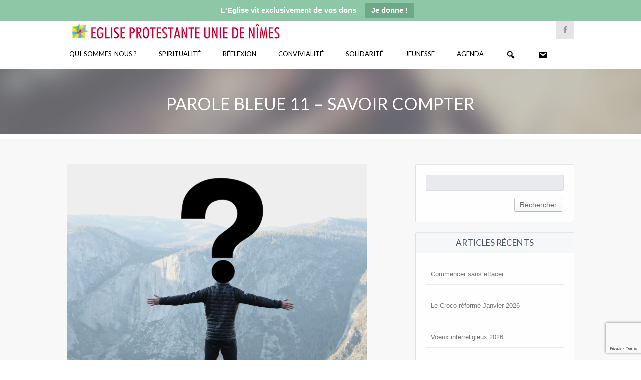

--- FILE ---
content_type: text/html; charset=UTF-8
request_url: https://nimes-eglise-protestante-unie.fr/savoir-compter/
body_size: 18492
content:
<!DOCTYPE html>
<!--[if IE 7]>
<html class="ie ie7" lang="fr-FR">
<![endif]-->
<!--[if IE 8]>
<html class="ie ie8" lang="fr-FR">
<![endif]-->
<!--[if !(IE 7) | !(IE 8) ]><!-->
<html lang="fr-FR">
<!--<![endif]-->
<head>
    <meta http-equiv="Content-Type" content="text/html; charset=UTF-8" />
    <link rel="pingback" href="https://nimes-eglise-protestante-unie.fr/xmlrpc.php" />
    <meta name="viewport" content="width=device-width" />
    <title>Parole bleue 11 - Savoir compter - Eglise Protestante Unie de Nîmes</title>
    <!-- Global site tag (gtag.js) - Google Analytics -->
<script async src="https://www.googletagmanager.com/gtag/js?id=UA-138065685-1"></script>
<script>
  window.dataLayer = window.dataLayer || [];
  function gtag(){dataLayer.push(arguments);}
  gtag('js', new Date());

  gtag('config', 'UA-138065685-1');
</script>

	<!-- script pour bouton retour-->    
    <script>function goBack() { window.history.back() }</script>
    <meta name='robots' content='index, follow, max-image-preview:large, max-snippet:-1, max-video-preview:-1' />

	<!-- This site is optimized with the Yoast SEO plugin v22.6 - https://yoast.com/wordpress/plugins/seo/ -->
	<link rel="canonical" href="https://nimes-eglise-protestante-unie.fr/savoir-compter/" />
	<meta property="og:locale" content="fr_FR" />
	<meta property="og:type" content="article" />
	<meta property="og:title" content="Parole bleue 11 - Savoir compter - Eglise Protestante Unie de Nîmes" />
	<meta property="og:description" content="20 en 2020. Un nouveau slogan ? Non, c&rsquo;est le nombre de kilomètres de sortie autorisée hors de chez soi en cette fin d&rsquo;année. Un « Avent »..du déconfinement ?  [&hellip;]" />
	<meta property="og:url" content="https://nimes-eglise-protestante-unie.fr/savoir-compter/" />
	<meta property="og:site_name" content="Eglise Protestante Unie de Nîmes" />
	<meta property="article:publisher" content="https://www.facebook.com/Eglise-protestante-unie-N%c3%aemes-377476399766278/" />
	<meta property="article:published_time" content="2020-11-29T06:04:06+00:00" />
	<meta property="article:modified_time" content="2020-12-09T08:22:45+00:00" />
	<meta property="og:image" content="https://nimes-eglise-protestante-unie.fr/wp-content/uploads/2020/11/digits-4014181_640.jpg" />
	<meta property="og:image:width" content="640" />
	<meta property="og:image:height" content="426" />
	<meta property="og:image:type" content="image/jpeg" />
	<meta name="author" content="Titia Es-Sbanti" />
	<meta name="twitter:card" content="summary_large_image" />
	<meta name="twitter:label1" content="Écrit par" />
	<meta name="twitter:data1" content="Titia Es-Sbanti" />
	<meta name="twitter:label2" content="Durée de lecture estimée" />
	<meta name="twitter:data2" content="4 minutes" />
	<script type="application/ld+json" class="yoast-schema-graph">{"@context":"https://schema.org","@graph":[{"@type":"WebPage","@id":"https://nimes-eglise-protestante-unie.fr/savoir-compter/","url":"https://nimes-eglise-protestante-unie.fr/savoir-compter/","name":"Parole bleue 11 - Savoir compter - Eglise Protestante Unie de Nîmes","isPartOf":{"@id":"https://nimes-eglise-protestante-unie.fr/#website"},"primaryImageOfPage":{"@id":"https://nimes-eglise-protestante-unie.fr/savoir-compter/#primaryimage"},"image":{"@id":"https://nimes-eglise-protestante-unie.fr/savoir-compter/#primaryimage"},"thumbnailUrl":"https://nimes-eglise-protestante-unie.fr/wp-content/uploads/2020/11/digits-4014181_640.jpg","datePublished":"2020-11-29T06:04:06+00:00","dateModified":"2020-12-09T08:22:45+00:00","author":{"@id":"https://nimes-eglise-protestante-unie.fr/#/schema/person/71e66fce80bfdf7cf9919d5d475e8e3b"},"breadcrumb":{"@id":"https://nimes-eglise-protestante-unie.fr/savoir-compter/#breadcrumb"},"inLanguage":"fr-FR","potentialAction":[{"@type":"ReadAction","target":["https://nimes-eglise-protestante-unie.fr/savoir-compter/"]}]},{"@type":"ImageObject","inLanguage":"fr-FR","@id":"https://nimes-eglise-protestante-unie.fr/savoir-compter/#primaryimage","url":"https://nimes-eglise-protestante-unie.fr/wp-content/uploads/2020/11/digits-4014181_640.jpg","contentUrl":"https://nimes-eglise-protestante-unie.fr/wp-content/uploads/2020/11/digits-4014181_640.jpg","width":640,"height":426},{"@type":"BreadcrumbList","@id":"https://nimes-eglise-protestante-unie.fr/savoir-compter/#breadcrumb","itemListElement":[{"@type":"ListItem","position":1,"name":"Accueil","item":"https://nimes-eglise-protestante-unie.fr/"},{"@type":"ListItem","position":2,"name":"Actualités","item":"https://nimes-eglise-protestante-unie.fr/blog/"},{"@type":"ListItem","position":3,"name":"Parole bleue 11 &#8211; Savoir compter"}]},{"@type":"WebSite","@id":"https://nimes-eglise-protestante-unie.fr/#website","url":"https://nimes-eglise-protestante-unie.fr/","name":"Eglise Protestante Unie de Nîmes","description":"","potentialAction":[{"@type":"SearchAction","target":{"@type":"EntryPoint","urlTemplate":"https://nimes-eglise-protestante-unie.fr/?s={search_term_string}"},"query-input":"required name=search_term_string"}],"inLanguage":"fr-FR"},{"@type":"Person","@id":"https://nimes-eglise-protestante-unie.fr/#/schema/person/71e66fce80bfdf7cf9919d5d475e8e3b","name":"Titia Es-Sbanti","image":{"@type":"ImageObject","inLanguage":"fr-FR","@id":"https://nimes-eglise-protestante-unie.fr/#/schema/person/image/","url":"https://secure.gravatar.com/avatar/f0863b394bdbef62cfb1605b919aa06a?s=96&d=mm&r=g","contentUrl":"https://secure.gravatar.com/avatar/f0863b394bdbef62cfb1605b919aa06a?s=96&d=mm&r=g","caption":"Titia Es-Sbanti"},"url":"https://nimes-eglise-protestante-unie.fr/author/crocoprot/"}]}</script>
	<!-- / Yoast SEO plugin. -->


<link rel='dns-prefetch' href='//fonts.googleapis.com' />
<link rel='dns-prefetch' href='//www.googletagmanager.com' />
<link rel="alternate" type="application/rss+xml" title="Eglise Protestante Unie de Nîmes &raquo; Flux" href="https://nimes-eglise-protestante-unie.fr/feed/" />
<link rel="alternate" type="application/rss+xml" title="Eglise Protestante Unie de Nîmes &raquo; Flux des commentaires" href="https://nimes-eglise-protestante-unie.fr/comments/feed/" />
<link rel="alternate" type="text/calendar" title="Eglise Protestante Unie de Nîmes &raquo; Flux iCal" href="https://nimes-eglise-protestante-unie.fr/events/?ical=1" />
<link rel="alternate" type="application/rss+xml" title="Eglise Protestante Unie de Nîmes &raquo; Parole bleue  11  &#8211; Savoir compter Flux des commentaires" href="https://nimes-eglise-protestante-unie.fr/savoir-compter/feed/" />
<script type="text/javascript">
/* <![CDATA[ */
window._wpemojiSettings = {"baseUrl":"https:\/\/s.w.org\/images\/core\/emoji\/14.0.0\/72x72\/","ext":".png","svgUrl":"https:\/\/s.w.org\/images\/core\/emoji\/14.0.0\/svg\/","svgExt":".svg","source":{"concatemoji":"https:\/\/nimes-eglise-protestante-unie.fr\/wp-includes\/js\/wp-emoji-release.min.js?ver=6.4.7"}};
/*! This file is auto-generated */
!function(i,n){var o,s,e;function c(e){try{var t={supportTests:e,timestamp:(new Date).valueOf()};sessionStorage.setItem(o,JSON.stringify(t))}catch(e){}}function p(e,t,n){e.clearRect(0,0,e.canvas.width,e.canvas.height),e.fillText(t,0,0);var t=new Uint32Array(e.getImageData(0,0,e.canvas.width,e.canvas.height).data),r=(e.clearRect(0,0,e.canvas.width,e.canvas.height),e.fillText(n,0,0),new Uint32Array(e.getImageData(0,0,e.canvas.width,e.canvas.height).data));return t.every(function(e,t){return e===r[t]})}function u(e,t,n){switch(t){case"flag":return n(e,"\ud83c\udff3\ufe0f\u200d\u26a7\ufe0f","\ud83c\udff3\ufe0f\u200b\u26a7\ufe0f")?!1:!n(e,"\ud83c\uddfa\ud83c\uddf3","\ud83c\uddfa\u200b\ud83c\uddf3")&&!n(e,"\ud83c\udff4\udb40\udc67\udb40\udc62\udb40\udc65\udb40\udc6e\udb40\udc67\udb40\udc7f","\ud83c\udff4\u200b\udb40\udc67\u200b\udb40\udc62\u200b\udb40\udc65\u200b\udb40\udc6e\u200b\udb40\udc67\u200b\udb40\udc7f");case"emoji":return!n(e,"\ud83e\udef1\ud83c\udffb\u200d\ud83e\udef2\ud83c\udfff","\ud83e\udef1\ud83c\udffb\u200b\ud83e\udef2\ud83c\udfff")}return!1}function f(e,t,n){var r="undefined"!=typeof WorkerGlobalScope&&self instanceof WorkerGlobalScope?new OffscreenCanvas(300,150):i.createElement("canvas"),a=r.getContext("2d",{willReadFrequently:!0}),o=(a.textBaseline="top",a.font="600 32px Arial",{});return e.forEach(function(e){o[e]=t(a,e,n)}),o}function t(e){var t=i.createElement("script");t.src=e,t.defer=!0,i.head.appendChild(t)}"undefined"!=typeof Promise&&(o="wpEmojiSettingsSupports",s=["flag","emoji"],n.supports={everything:!0,everythingExceptFlag:!0},e=new Promise(function(e){i.addEventListener("DOMContentLoaded",e,{once:!0})}),new Promise(function(t){var n=function(){try{var e=JSON.parse(sessionStorage.getItem(o));if("object"==typeof e&&"number"==typeof e.timestamp&&(new Date).valueOf()<e.timestamp+604800&&"object"==typeof e.supportTests)return e.supportTests}catch(e){}return null}();if(!n){if("undefined"!=typeof Worker&&"undefined"!=typeof OffscreenCanvas&&"undefined"!=typeof URL&&URL.createObjectURL&&"undefined"!=typeof Blob)try{var e="postMessage("+f.toString()+"("+[JSON.stringify(s),u.toString(),p.toString()].join(",")+"));",r=new Blob([e],{type:"text/javascript"}),a=new Worker(URL.createObjectURL(r),{name:"wpTestEmojiSupports"});return void(a.onmessage=function(e){c(n=e.data),a.terminate(),t(n)})}catch(e){}c(n=f(s,u,p))}t(n)}).then(function(e){for(var t in e)n.supports[t]=e[t],n.supports.everything=n.supports.everything&&n.supports[t],"flag"!==t&&(n.supports.everythingExceptFlag=n.supports.everythingExceptFlag&&n.supports[t]);n.supports.everythingExceptFlag=n.supports.everythingExceptFlag&&!n.supports.flag,n.DOMReady=!1,n.readyCallback=function(){n.DOMReady=!0}}).then(function(){return e}).then(function(){var e;n.supports.everything||(n.readyCallback(),(e=n.source||{}).concatemoji?t(e.concatemoji):e.wpemoji&&e.twemoji&&(t(e.twemoji),t(e.wpemoji)))}))}((window,document),window._wpemojiSettings);
/* ]]> */
</script>
<link rel='stylesheet' id='croma_font-css' href='//fonts.googleapis.com/css?family=Lato:400' type='text/css' media='all' />
<link rel='stylesheet' id='tp-kaushan-css-css' href='//fonts.googleapis.com/css?family=Kaushan+Script' type='text/css' media='all' />
<link rel='stylesheet' id='tp-lato-css-css' href='//fonts.googleapis.com/css?family=Lato%3A400%2C900%2C700%2C300' type='text/css' media='all' />
<link rel='stylesheet' id='dashicons-css' href='https://nimes-eglise-protestante-unie.fr/wp-includes/css/dashicons.min.css?ver=6.4.7' type='text/css' media='all' />
<link rel='stylesheet' id='menu-icon-font-awesome-css' href='https://nimes-eglise-protestante-unie.fr/wp-content/plugins/menu-icons/css/fontawesome/css/all.min.css?ver=5.15.4' type='text/css' media='all' />
<link rel='stylesheet' id='menu-icons-extra-css' href='https://nimes-eglise-protestante-unie.fr/wp-content/plugins/menu-icons/css/extra.min.css?ver=0.13.13' type='text/css' media='all' />
<style id='wp-emoji-styles-inline-css' type='text/css'>

	img.wp-smiley, img.emoji {
		display: inline !important;
		border: none !important;
		box-shadow: none !important;
		height: 1em !important;
		width: 1em !important;
		margin: 0 0.07em !important;
		vertical-align: -0.1em !important;
		background: none !important;
		padding: 0 !important;
	}
</style>
<link rel='stylesheet' id='wp-block-library-css' href='https://nimes-eglise-protestante-unie.fr/wp-includes/css/dist/block-library/style.min.css?ver=6.4.7' type='text/css' media='all' />
<link rel='stylesheet' id='awb-css' href='https://nimes-eglise-protestante-unie.fr/wp-content/plugins/advanced-backgrounds/assets/awb/awb.min.css?ver=1.12.3' type='text/css' media='all' />
<style id='pdfemb-pdf-embedder-viewer-style-inline-css' type='text/css'>
.wp-block-pdfemb-pdf-embedder-viewer{max-width:none}

</style>
<style id='classic-theme-styles-inline-css' type='text/css'>
/*! This file is auto-generated */
.wp-block-button__link{color:#fff;background-color:#32373c;border-radius:9999px;box-shadow:none;text-decoration:none;padding:calc(.667em + 2px) calc(1.333em + 2px);font-size:1.125em}.wp-block-file__button{background:#32373c;color:#fff;text-decoration:none}
</style>
<style id='global-styles-inline-css' type='text/css'>
body{--wp--preset--color--black: #000000;--wp--preset--color--cyan-bluish-gray: #abb8c3;--wp--preset--color--white: #ffffff;--wp--preset--color--pale-pink: #f78da7;--wp--preset--color--vivid-red: #cf2e2e;--wp--preset--color--luminous-vivid-orange: #ff6900;--wp--preset--color--luminous-vivid-amber: #fcb900;--wp--preset--color--light-green-cyan: #7bdcb5;--wp--preset--color--vivid-green-cyan: #00d084;--wp--preset--color--pale-cyan-blue: #8ed1fc;--wp--preset--color--vivid-cyan-blue: #0693e3;--wp--preset--color--vivid-purple: #9b51e0;--wp--preset--gradient--vivid-cyan-blue-to-vivid-purple: linear-gradient(135deg,rgba(6,147,227,1) 0%,rgb(155,81,224) 100%);--wp--preset--gradient--light-green-cyan-to-vivid-green-cyan: linear-gradient(135deg,rgb(122,220,180) 0%,rgb(0,208,130) 100%);--wp--preset--gradient--luminous-vivid-amber-to-luminous-vivid-orange: linear-gradient(135deg,rgba(252,185,0,1) 0%,rgba(255,105,0,1) 100%);--wp--preset--gradient--luminous-vivid-orange-to-vivid-red: linear-gradient(135deg,rgba(255,105,0,1) 0%,rgb(207,46,46) 100%);--wp--preset--gradient--very-light-gray-to-cyan-bluish-gray: linear-gradient(135deg,rgb(238,238,238) 0%,rgb(169,184,195) 100%);--wp--preset--gradient--cool-to-warm-spectrum: linear-gradient(135deg,rgb(74,234,220) 0%,rgb(151,120,209) 20%,rgb(207,42,186) 40%,rgb(238,44,130) 60%,rgb(251,105,98) 80%,rgb(254,248,76) 100%);--wp--preset--gradient--blush-light-purple: linear-gradient(135deg,rgb(255,206,236) 0%,rgb(152,150,240) 100%);--wp--preset--gradient--blush-bordeaux: linear-gradient(135deg,rgb(254,205,165) 0%,rgb(254,45,45) 50%,rgb(107,0,62) 100%);--wp--preset--gradient--luminous-dusk: linear-gradient(135deg,rgb(255,203,112) 0%,rgb(199,81,192) 50%,rgb(65,88,208) 100%);--wp--preset--gradient--pale-ocean: linear-gradient(135deg,rgb(255,245,203) 0%,rgb(182,227,212) 50%,rgb(51,167,181) 100%);--wp--preset--gradient--electric-grass: linear-gradient(135deg,rgb(202,248,128) 0%,rgb(113,206,126) 100%);--wp--preset--gradient--midnight: linear-gradient(135deg,rgb(2,3,129) 0%,rgb(40,116,252) 100%);--wp--preset--font-size--small: 13px;--wp--preset--font-size--medium: 20px;--wp--preset--font-size--large: 36px;--wp--preset--font-size--x-large: 42px;--wp--preset--spacing--20: 0.44rem;--wp--preset--spacing--30: 0.67rem;--wp--preset--spacing--40: 1rem;--wp--preset--spacing--50: 1.5rem;--wp--preset--spacing--60: 2.25rem;--wp--preset--spacing--70: 3.38rem;--wp--preset--spacing--80: 5.06rem;--wp--preset--shadow--natural: 6px 6px 9px rgba(0, 0, 0, 0.2);--wp--preset--shadow--deep: 12px 12px 50px rgba(0, 0, 0, 0.4);--wp--preset--shadow--sharp: 6px 6px 0px rgba(0, 0, 0, 0.2);--wp--preset--shadow--outlined: 6px 6px 0px -3px rgba(255, 255, 255, 1), 6px 6px rgba(0, 0, 0, 1);--wp--preset--shadow--crisp: 6px 6px 0px rgba(0, 0, 0, 1);}:where(.is-layout-flex){gap: 0.5em;}:where(.is-layout-grid){gap: 0.5em;}body .is-layout-flow > .alignleft{float: left;margin-inline-start: 0;margin-inline-end: 2em;}body .is-layout-flow > .alignright{float: right;margin-inline-start: 2em;margin-inline-end: 0;}body .is-layout-flow > .aligncenter{margin-left: auto !important;margin-right: auto !important;}body .is-layout-constrained > .alignleft{float: left;margin-inline-start: 0;margin-inline-end: 2em;}body .is-layout-constrained > .alignright{float: right;margin-inline-start: 2em;margin-inline-end: 0;}body .is-layout-constrained > .aligncenter{margin-left: auto !important;margin-right: auto !important;}body .is-layout-constrained > :where(:not(.alignleft):not(.alignright):not(.alignfull)){max-width: var(--wp--style--global--content-size);margin-left: auto !important;margin-right: auto !important;}body .is-layout-constrained > .alignwide{max-width: var(--wp--style--global--wide-size);}body .is-layout-flex{display: flex;}body .is-layout-flex{flex-wrap: wrap;align-items: center;}body .is-layout-flex > *{margin: 0;}body .is-layout-grid{display: grid;}body .is-layout-grid > *{margin: 0;}:where(.wp-block-columns.is-layout-flex){gap: 2em;}:where(.wp-block-columns.is-layout-grid){gap: 2em;}:where(.wp-block-post-template.is-layout-flex){gap: 1.25em;}:where(.wp-block-post-template.is-layout-grid){gap: 1.25em;}.has-black-color{color: var(--wp--preset--color--black) !important;}.has-cyan-bluish-gray-color{color: var(--wp--preset--color--cyan-bluish-gray) !important;}.has-white-color{color: var(--wp--preset--color--white) !important;}.has-pale-pink-color{color: var(--wp--preset--color--pale-pink) !important;}.has-vivid-red-color{color: var(--wp--preset--color--vivid-red) !important;}.has-luminous-vivid-orange-color{color: var(--wp--preset--color--luminous-vivid-orange) !important;}.has-luminous-vivid-amber-color{color: var(--wp--preset--color--luminous-vivid-amber) !important;}.has-light-green-cyan-color{color: var(--wp--preset--color--light-green-cyan) !important;}.has-vivid-green-cyan-color{color: var(--wp--preset--color--vivid-green-cyan) !important;}.has-pale-cyan-blue-color{color: var(--wp--preset--color--pale-cyan-blue) !important;}.has-vivid-cyan-blue-color{color: var(--wp--preset--color--vivid-cyan-blue) !important;}.has-vivid-purple-color{color: var(--wp--preset--color--vivid-purple) !important;}.has-black-background-color{background-color: var(--wp--preset--color--black) !important;}.has-cyan-bluish-gray-background-color{background-color: var(--wp--preset--color--cyan-bluish-gray) !important;}.has-white-background-color{background-color: var(--wp--preset--color--white) !important;}.has-pale-pink-background-color{background-color: var(--wp--preset--color--pale-pink) !important;}.has-vivid-red-background-color{background-color: var(--wp--preset--color--vivid-red) !important;}.has-luminous-vivid-orange-background-color{background-color: var(--wp--preset--color--luminous-vivid-orange) !important;}.has-luminous-vivid-amber-background-color{background-color: var(--wp--preset--color--luminous-vivid-amber) !important;}.has-light-green-cyan-background-color{background-color: var(--wp--preset--color--light-green-cyan) !important;}.has-vivid-green-cyan-background-color{background-color: var(--wp--preset--color--vivid-green-cyan) !important;}.has-pale-cyan-blue-background-color{background-color: var(--wp--preset--color--pale-cyan-blue) !important;}.has-vivid-cyan-blue-background-color{background-color: var(--wp--preset--color--vivid-cyan-blue) !important;}.has-vivid-purple-background-color{background-color: var(--wp--preset--color--vivid-purple) !important;}.has-black-border-color{border-color: var(--wp--preset--color--black) !important;}.has-cyan-bluish-gray-border-color{border-color: var(--wp--preset--color--cyan-bluish-gray) !important;}.has-white-border-color{border-color: var(--wp--preset--color--white) !important;}.has-pale-pink-border-color{border-color: var(--wp--preset--color--pale-pink) !important;}.has-vivid-red-border-color{border-color: var(--wp--preset--color--vivid-red) !important;}.has-luminous-vivid-orange-border-color{border-color: var(--wp--preset--color--luminous-vivid-orange) !important;}.has-luminous-vivid-amber-border-color{border-color: var(--wp--preset--color--luminous-vivid-amber) !important;}.has-light-green-cyan-border-color{border-color: var(--wp--preset--color--light-green-cyan) !important;}.has-vivid-green-cyan-border-color{border-color: var(--wp--preset--color--vivid-green-cyan) !important;}.has-pale-cyan-blue-border-color{border-color: var(--wp--preset--color--pale-cyan-blue) !important;}.has-vivid-cyan-blue-border-color{border-color: var(--wp--preset--color--vivid-cyan-blue) !important;}.has-vivid-purple-border-color{border-color: var(--wp--preset--color--vivid-purple) !important;}.has-vivid-cyan-blue-to-vivid-purple-gradient-background{background: var(--wp--preset--gradient--vivid-cyan-blue-to-vivid-purple) !important;}.has-light-green-cyan-to-vivid-green-cyan-gradient-background{background: var(--wp--preset--gradient--light-green-cyan-to-vivid-green-cyan) !important;}.has-luminous-vivid-amber-to-luminous-vivid-orange-gradient-background{background: var(--wp--preset--gradient--luminous-vivid-amber-to-luminous-vivid-orange) !important;}.has-luminous-vivid-orange-to-vivid-red-gradient-background{background: var(--wp--preset--gradient--luminous-vivid-orange-to-vivid-red) !important;}.has-very-light-gray-to-cyan-bluish-gray-gradient-background{background: var(--wp--preset--gradient--very-light-gray-to-cyan-bluish-gray) !important;}.has-cool-to-warm-spectrum-gradient-background{background: var(--wp--preset--gradient--cool-to-warm-spectrum) !important;}.has-blush-light-purple-gradient-background{background: var(--wp--preset--gradient--blush-light-purple) !important;}.has-blush-bordeaux-gradient-background{background: var(--wp--preset--gradient--blush-bordeaux) !important;}.has-luminous-dusk-gradient-background{background: var(--wp--preset--gradient--luminous-dusk) !important;}.has-pale-ocean-gradient-background{background: var(--wp--preset--gradient--pale-ocean) !important;}.has-electric-grass-gradient-background{background: var(--wp--preset--gradient--electric-grass) !important;}.has-midnight-gradient-background{background: var(--wp--preset--gradient--midnight) !important;}.has-small-font-size{font-size: var(--wp--preset--font-size--small) !important;}.has-medium-font-size{font-size: var(--wp--preset--font-size--medium) !important;}.has-large-font-size{font-size: var(--wp--preset--font-size--large) !important;}.has-x-large-font-size{font-size: var(--wp--preset--font-size--x-large) !important;}
.wp-block-navigation a:where(:not(.wp-element-button)){color: inherit;}
:where(.wp-block-post-template.is-layout-flex){gap: 1.25em;}:where(.wp-block-post-template.is-layout-grid){gap: 1.25em;}
:where(.wp-block-columns.is-layout-flex){gap: 2em;}:where(.wp-block-columns.is-layout-grid){gap: 2em;}
.wp-block-pullquote{font-size: 1.5em;line-height: 1.6;}
</style>
<link rel='stylesheet' id='cpsh-shortcodes-css' href='https://nimes-eglise-protestante-unie.fr/wp-content/plugins/column-shortcodes//assets/css/shortcodes.css?ver=1.0.1' type='text/css' media='all' />
<link rel='stylesheet' id='contact-form-7-css' href='https://nimes-eglise-protestante-unie.fr/wp-content/plugins/contact-form-7/includes/css/styles.css?ver=5.9.4' type='text/css' media='all' />
<link rel='stylesheet' id='menu-image-css' href='https://nimes-eglise-protestante-unie.fr/wp-content/plugins/menu-image/includes/css/menu-image.css?ver=3.11' type='text/css' media='all' />
<link rel='stylesheet' id='rs-plugin-settings-css' href='https://nimes-eglise-protestante-unie.fr/wp-content/plugins/revslider/public/assets/css/settings.css?ver=5.3.1.5' type='text/css' media='all' />
<style id='rs-plugin-settings-inline-css' type='text/css'>
#rs-demo-id {}
</style>
<link rel='stylesheet' id='wpsm_tabs_r-font-awesome-front-css' href='https://nimes-eglise-protestante-unie.fr/wp-content/plugins/tabs-responsive/assets/css/font-awesome/css/font-awesome.min.css?ver=6.4.7' type='text/css' media='all' />
<link rel='stylesheet' id='wpsm_tabs_r_bootstrap-front-css' href='https://nimes-eglise-protestante-unie.fr/wp-content/plugins/tabs-responsive/assets/css/bootstrap-front.css?ver=6.4.7' type='text/css' media='all' />
<link rel='stylesheet' id='wpsm_tabs_r_animate-css' href='https://nimes-eglise-protestante-unie.fr/wp-content/plugins/tabs-responsive/assets/css/animate.css?ver=6.4.7' type='text/css' media='all' />
<link rel='stylesheet' id='rt-fontawsome-css' href='https://nimes-eglise-protestante-unie.fr/wp-content/plugins/the-post-grid/assets/vendor/font-awesome/css/font-awesome.min.css?ver=7.7.2' type='text/css' media='all' />
<link rel='stylesheet' id='rt-tpg-css' href='https://nimes-eglise-protestante-unie.fr/wp-content/plugins/the-post-grid/assets/css/thepostgrid.min.css?ver=7.7.2' type='text/css' media='all' />
<link rel='stylesheet' id='topbar-css' href='https://nimes-eglise-protestante-unie.fr/wp-content/plugins/top-bar/inc/../css/topbar_style.css?ver=6.4.7' type='text/css' media='all' />
<link rel='stylesheet' id='crx_styles-css' href='https://nimes-eglise-protestante-unie.fr/wp-content/plugins/cromax/assets/crx-styles.css' type='text/css' media='all' />
<link rel='stylesheet' id='mm-compiled-options-mobmenu-css' href='https://nimes-eglise-protestante-unie.fr/wp-content/uploads/dynamic-mobmenu.css?ver=2.8.4.2-473' type='text/css' media='all' />
<link rel='stylesheet' id='mm-google-webfont-lato-css' href='//fonts.googleapis.com/css?family=Lato%3Ainherit%2C400&#038;subset=latin%2Clatin-ext&#038;ver=6.4.7' type='text/css' media='all' />
<link rel='stylesheet' id='cro-stylesheet-css' href='https://nimes-eglise-protestante-unie.fr/wp-content/themes/dunamis-child/style.css?ver=1.0' type='text/css' media='all' />
<style id='cro-stylesheet-inline-css' type='text/css'>


a,
#cromaslide .ls-nav-prev:hover,
#cromaslide .ls-nav-next:hover,


.mobilemenupart:hover,

#croma-primarynav .current-menu-item > a,
#croma-primarynav .current-menu-ancestor > a,
#croma-primarynav .current_page_item > a,
#croma-primarynav .current_page_ancestor > a,


.cro_bodysidebar ul li.widget-container ul li a:hover,


.cat_post_wrapper h2 a:hover,


ul.cro_sociallinks li i:hover,


.cro_paging span,


.cro_cust_col,


.croma_searchresult a:hover,


.cro_frontpage_blg h4 a:hover,


#croma-primarynav li a:hover {
	color: #c90052;
}


.noUi-background,

.cro_gr_labelholder a,

.cro_cust_bg,

ul.cro_shortcal li .clarlabel:hover,

.cat_audio_wrapper .mejs-container, .cat_audio_wrapper  .mejs-embed, .cat_audio_wrapper  .mejs-embed body,

.cro_bodysidebar ul li.widget-container .tagcloud a,

#comments .comment-reply-link,


.reveal-modal .close-reveal-modal,

.owl-theme .owl-controls .active span,

ul.cro_donationsfrequency li.cro_don_freq_active,

form.wpcf7-form input.wpcf7-submit,

ul.cro_footwidget li.widget-container .tagcloud a,

ul.cro_footwidget li.widget_search input#searchsubmit,

.comments-area input#submit{
	background:  #c90052;
}

.croma-topbarnav ul li, .croma-topbarnav ul li ul{
	background-color:  #EA392B;
}

.topbar{
	background:  #ffffff;
}

.topbar p, ul.cro_sociallinks li a{
	color:  #949AA1;
}

header#pageheader.cro_standardheader{
	background:  #ffffff;
}


.croma-topbarnav ul li a {
  color: #FFFFFF;
}

.cat_audio_wrapper .mejs-container{
	border-top: 10px solid #c90052;
	border-bottom: 10px solid #c90052;
}


.croma-topbarnav ul li a,

.cro_cust_font{
	font-family:"Lato"; font-weight:400; }

.croma-logo img {
    padding-bottom: 20px;
    padding-top: 25px;
}


.cro_menurow{
	background-color: #ffffff;
}



@media only screen and (max-width: 940px) { 
	.croma-primarynav{ display: none; }
	.mobilemenupart{ display: block;}

}



@media only screen and (max-width: 740px) {

	header#pageheader {
		background:  #ffffff;
	}

}



.mobilemenupart{
	color: #000000;
}


#croma-primarynav li a {
	font-family:"Lato"; font-weight:400; 	font-size: 13px;
	color: #000000;
}

.croma-topbarnav ul li a,
.croma-subnav ul li a {
	font-family:"Lato"; font-weight:400; }



.cro_hp_header {
	font-family:"Lato"; font-weight:400; }

.cro_hp_body {
	font-family:"Lato"; font-weight:400; }


.croma-subnav {
	padding-top: 63px;

}


#cromaheader h1 {
  padding-bottom: 20px !important;
}


.dashicons {
vertical-align: middle !important;
}

ul.cro_footwidget {
  padding: 10px 0 10px 0 !important;
}

.titre-bandeau-accueil a {
  background-color: #C90052;
}
</style>
<link rel='stylesheet' id='cssmobmenu-icons-css' href='https://nimes-eglise-protestante-unie.fr/wp-content/plugins/mobile-menu/includes/css/mobmenu-icons.css?ver=6.4.7' type='text/css' media='all' />
<link rel='stylesheet' id='cssmobmenu-css' href='https://nimes-eglise-protestante-unie.fr/wp-content/plugins/mobile-menu/includes/css/mobmenu.css?ver=2.8.4.2' type='text/css' media='all' />
<script type="text/javascript" src="https://nimes-eglise-protestante-unie.fr/wp-includes/js/jquery/jquery.min.js?ver=3.7.1" id="jquery-core-js"></script>
<script type="text/javascript" src="https://nimes-eglise-protestante-unie.fr/wp-includes/js/jquery/jquery-migrate.min.js?ver=3.4.1" id="jquery-migrate-js"></script>
<script type="text/javascript" id="mediaelement-core-js-before">
/* <![CDATA[ */
var mejsL10n = {"language":"fr","strings":{"mejs.download-file":"T\u00e9l\u00e9charger le fichier","mejs.install-flash":"Vous utilisez un navigateur qui n\u2019a pas le lecteur Flash activ\u00e9 ou install\u00e9. Veuillez activer votre extension Flash ou t\u00e9l\u00e9charger la derni\u00e8re version \u00e0 partir de cette adresse\u00a0: https:\/\/get.adobe.com\/flashplayer\/","mejs.fullscreen":"Plein \u00e9cran","mejs.play":"Lecture","mejs.pause":"Pause","mejs.time-slider":"Curseur de temps","mejs.time-help-text":"Utilisez les fl\u00e8ches droite\/gauche pour avancer d\u2019une seconde, haut\/bas pour avancer de dix secondes.","mejs.live-broadcast":"\u00c9mission en direct","mejs.volume-help-text":"Utilisez les fl\u00e8ches haut\/bas pour augmenter ou diminuer le volume.","mejs.unmute":"R\u00e9activer le son","mejs.mute":"Muet","mejs.volume-slider":"Curseur de volume","mejs.video-player":"Lecteur vid\u00e9o","mejs.audio-player":"Lecteur audio","mejs.captions-subtitles":"L\u00e9gendes\/Sous-titres","mejs.captions-chapters":"Chapitres","mejs.none":"Aucun","mejs.afrikaans":"Afrikaans","mejs.albanian":"Albanais","mejs.arabic":"Arabe","mejs.belarusian":"Bi\u00e9lorusse","mejs.bulgarian":"Bulgare","mejs.catalan":"Catalan","mejs.chinese":"Chinois","mejs.chinese-simplified":"Chinois (simplifi\u00e9)","mejs.chinese-traditional":"Chinois (traditionnel)","mejs.croatian":"Croate","mejs.czech":"Tch\u00e8que","mejs.danish":"Danois","mejs.dutch":"N\u00e9erlandais","mejs.english":"Anglais","mejs.estonian":"Estonien","mejs.filipino":"Filipino","mejs.finnish":"Finnois","mejs.french":"Fran\u00e7ais","mejs.galician":"Galicien","mejs.german":"Allemand","mejs.greek":"Grec","mejs.haitian-creole":"Cr\u00e9ole ha\u00eftien","mejs.hebrew":"H\u00e9breu","mejs.hindi":"Hindi","mejs.hungarian":"Hongrois","mejs.icelandic":"Islandais","mejs.indonesian":"Indon\u00e9sien","mejs.irish":"Irlandais","mejs.italian":"Italien","mejs.japanese":"Japonais","mejs.korean":"Cor\u00e9en","mejs.latvian":"Letton","mejs.lithuanian":"Lituanien","mejs.macedonian":"Mac\u00e9donien","mejs.malay":"Malais","mejs.maltese":"Maltais","mejs.norwegian":"Norv\u00e9gien","mejs.persian":"Perse","mejs.polish":"Polonais","mejs.portuguese":"Portugais","mejs.romanian":"Roumain","mejs.russian":"Russe","mejs.serbian":"Serbe","mejs.slovak":"Slovaque","mejs.slovenian":"Slov\u00e9nien","mejs.spanish":"Espagnol","mejs.swahili":"Swahili","mejs.swedish":"Su\u00e9dois","mejs.tagalog":"Tagalog","mejs.thai":"Thai","mejs.turkish":"Turc","mejs.ukrainian":"Ukrainien","mejs.vietnamese":"Vietnamien","mejs.welsh":"Ga\u00e9lique","mejs.yiddish":"Yiddish"}};
/* ]]> */
</script>
<script type="text/javascript" src="https://nimes-eglise-protestante-unie.fr/wp-includes/js/mediaelement/mediaelement-and-player.min.js?ver=4.2.17" id="mediaelement-core-js"></script>
<script type="text/javascript" src="https://nimes-eglise-protestante-unie.fr/wp-includes/js/mediaelement/mediaelement-migrate.min.js?ver=6.4.7" id="mediaelement-migrate-js"></script>
<script type="text/javascript" id="mediaelement-js-extra">
/* <![CDATA[ */
var _wpmejsSettings = {"pluginPath":"\/wp-includes\/js\/mediaelement\/","classPrefix":"mejs-","stretching":"responsive","audioShortcodeLibrary":"mediaelement","videoShortcodeLibrary":"mediaelement"};
/* ]]> */
</script>
<script type="text/javascript" src="https://nimes-eglise-protestante-unie.fr/wp-content/themes/dunamis/assets/js/modernizer.min.js?ver=1.0" id="croma-modernizr-js"></script>
<script type="text/javascript" src="https://nimes-eglise-protestante-unie.fr/wp-content/plugins/revslider/public/assets/js/jquery.themepunch.tools.min.js?ver=5.3.1.5" id="tp-tools-js"></script>
<script type="text/javascript" src="https://nimes-eglise-protestante-unie.fr/wp-content/plugins/revslider/public/assets/js/jquery.themepunch.revolution.min.js?ver=5.3.1.5" id="revmin-js"></script>
<script type="text/javascript" id="topbar_frontjs-js-extra">
/* <![CDATA[ */
var tpbr_settings = {"fixed":"notfixed","user_who":"notloggedin","guests_or_users":"all","message":"<strong>L'Eglise vit exclusivement de vos dons <\/strong>","status":"active","yn_button":"button","color":"#8dc7a6","button_text":"<strong>Je donne !<\/strong>","button_url":"https:\/\/nimes-eglise-protestante-unie.fr\/don\/","button_behavior":"newwindow","is_admin_bar":"no","detect_sticky":"0"};
/* ]]> */
</script>
<script type="text/javascript" src="https://nimes-eglise-protestante-unie.fr/wp-content/plugins/top-bar/inc/../js/tpbr_front.min.js?ver=6.4.7" id="topbar_frontjs-js"></script>
<script type="text/javascript" src="https://nimes-eglise-protestante-unie.fr/wp-content/plugins/mobile-menu/includes/js/mobmenu.js?ver=2.8.4.2" id="mobmenujs-js"></script>
<link rel="https://api.w.org/" href="https://nimes-eglise-protestante-unie.fr/wp-json/" /><link rel="alternate" type="application/json" href="https://nimes-eglise-protestante-unie.fr/wp-json/wp/v2/posts/9457" /><link rel="EditURI" type="application/rsd+xml" title="RSD" href="https://nimes-eglise-protestante-unie.fr/xmlrpc.php?rsd" />
<link rel='shortlink' href='https://nimes-eglise-protestante-unie.fr/?p=9457' />
<link rel="alternate" type="application/json+oembed" href="https://nimes-eglise-protestante-unie.fr/wp-json/oembed/1.0/embed?url=https%3A%2F%2Fnimes-eglise-protestante-unie.fr%2Fsavoir-compter%2F" />
<link rel="alternate" type="text/xml+oembed" href="https://nimes-eglise-protestante-unie.fr/wp-json/oembed/1.0/embed?url=https%3A%2F%2Fnimes-eglise-protestante-unie.fr%2Fsavoir-compter%2F&#038;format=xml" />
<meta name="generator" content="Site Kit by Google 1.126.0" />
		<script>

			jQuery(window).on('elementor/frontend/init', function () {
				var previewIframe = jQuery('#elementor-preview-iframe').get(0);

				// Attach a load event listener to the preview iframe
				jQuery(previewIframe).on('load', function () {
					var tpg_selector = tpg_str_rev("nottub-tropmi-gpttr nottub-aera-noitces-dda-rotnemele");

					var logo = "https://nimes-eglise-protestante-unie.fr/wp-content/plugins/the-post-grid";
					var log_path = "/assets/images/icon-40x40.svg"; //tpg_str_rev("gvs.04x04-noci/segami/stessa/");

					jQuery('<div class="' + tpg_selector + '" style="vertical-align: bottom;margin-left: 5px;"><img src="' + logo + log_path + '" alt="TPG"/></div>').insertBefore(".elementor-add-section-drag-title");
				});

			});
		</script>
		<style>
			:root {
				--tpg-primary-color: #0d6efd;
				--tpg-secondary-color: #0654c4;
				--tpg-primary-light: #c4d0ff
			}

					</style>

		<meta name="et-api-version" content="v1"><meta name="et-api-origin" content="https://nimes-eglise-protestante-unie.fr"><link rel="https://theeventscalendar.com/" href="https://nimes-eglise-protestante-unie.fr/wp-json/tribe/tickets/v1/" /><meta name="tec-api-version" content="v1"><meta name="tec-api-origin" content="https://nimes-eglise-protestante-unie.fr"><link rel="alternate" href="https://nimes-eglise-protestante-unie.fr/wp-json/tribe/events/v1/" /><meta name="generator" content="Powered by Slider Revolution 5.3.1.5 - responsive, Mobile-Friendly Slider Plugin for WordPress with comfortable drag and drop interface." />
<link rel="icon" href="https://nimes-eglise-protestante-unie.fr/wp-content/uploads/2022/02/cropped-EPUF-logo2-32x32.jpg" sizes="32x32" />
<link rel="icon" href="https://nimes-eglise-protestante-unie.fr/wp-content/uploads/2022/02/cropped-EPUF-logo2-192x192.jpg" sizes="192x192" />
<link rel="apple-touch-icon" href="https://nimes-eglise-protestante-unie.fr/wp-content/uploads/2022/02/cropped-EPUF-logo2-180x180.jpg" />
<meta name="msapplication-TileImage" content="https://nimes-eglise-protestante-unie.fr/wp-content/uploads/2022/02/cropped-EPUF-logo2-270x270.jpg" />
</head>


<body class="post-template-default single single-post postid-9457 single-format-standard rttpg rttpg-7.7.2 radius-frontend rttpg-body-wrap rttpg-flaticon tribe-no-js tec-no-tickets-on-recurring tec-no-rsvp-on-recurring mob-menu-slideout-over tribe-theme-dunamis">



         <!-- fetch menu -->
        <nav id="croma-mobilenav" class="reveal-modal">
            <a class="mobilenav-close cro_cust_bg close-reveal-modal"><i class="icon-remove"></i></a>
            <div class="croma-mobilenavigation"><ul id="menu-main-menu" class="menu"><li  class="menu-item menu-item-type-custom menu-item-object-custom cro_megamenudropper"><a href="#">Qui-sommes-nous ?</a><ul class="submenu cro_megamenu"><li class="menu-item cro_megamenu-item">



<div class="cro_mm_oneside cro_mm_nav_and_banners clearfix">


	<div class="cro_navside">

		<!-- start the header  -->
		


		<ul class="cro_mm_nav"><li><a href="https://nimes-eglise-protestante-unie.fr/nos-paroisses/">Paroisses</a></li><li><a href="https://nimes-eglise-protestante-unie.fr/vie-de-leglise/aumoneries/">Aumôneries</a></li><li><a href="https://nimes-eglise-protestante-unie.fr/accueil/pasteurs/">Pasteurs</a></li><li><a href="https://nimes-eglise-protestante-unie.fr/notre-conseil-presbyteral/">Conseil presbytéral</a></li><li><a href="https://nimes-eglise-protestante-unie.fr/nos-convictions/">Convictions</a></li></ul>


	</div>



	<div class="cro_bannerside">


		<div class="cro_mm_imagetopban" style="  background: url() no-repeat center; background-size: cover;  ">

			<div class="cro_maskdiv" style=" opacity:  1 "></div>
			
		</div>


		<div class="cro_mm_imagebottomban" style="  background: url() no-repeat center; background-size: cover;  ">

			<div class="cro_maskdiv" style=" opacity:  1 "></div>
			
		</div>

	</div>

</div>








<div class="cro_mm_oneside cro_mm_nav_and_banners clearfix">


	<div class="cro_navside">

		<!-- start the header  -->
		


		<ul class="cro_mm_nav"><li><a href="https://nimes-eglise-protestante-unie.fr/maison-du-protestantisme/">Carré Protestant &#8211; Maison du protestantisme</a></li><li><a href="https://nimes-eglise-protestante-unie.fr/vie-de-leglise/cimetiere-protestant/">Cimetière Protestant</a></li><li><a href="https://nimes-eglise-protestante-unie.fr/accueil/histoire/">Un peu d’histoire…</a></li><li><a href="https://nimes-eglise-protestante-unie.fr/radio-alliance-2/">Radio Alliance +</a></li><li><a href="https://nimes-eglise-protestante-unie.fr/accueil/bulletins-paroissiaux/">Bulletins d’information</a></li></ul>


	</div>



	<div class="cro_bannerside">


		<div class="cro_mm_imagetopban" style="  background: url() no-repeat center; background-size: cover;  ">

			<div class="cro_maskdiv" style=" opacity:  1 "></div>
			
		</div>


		<div class="cro_mm_imagebottomban" style="  background: url() no-repeat center; background-size: cover;  ">

			<div class="cro_maskdiv" style=" opacity:  1 "></div>
			
		</div>

	</div>

</div>




</li></ul></li>
<li  class="menu-item menu-item-type-custom menu-item-object-custom cro_megamenudropper"><a href="#">Spiritualité</a><ul class="submenu cro_megamenu"><li class="menu-item cro_megamenu-item">



<div class="cro_mm_oneside clearfix">


	<div class="cro_navside">

		<!-- start the header  -->
		


		<ul class="cro_mm_nav"><li><a href="https://nimes-eglise-protestante-unie.fr/accueil/cultes/">Cultes</a></li><li><a href="https://nimes-eglise-protestante-unie.fr/cultes-a-voir-lire-et-ecouter/">Prédications</a></li><li><a href="https://nimes-eglise-protestante-unie.fr/meditations/">Prières et méditations</a></li><li><a href="https://nimes-eglise-protestante-unie.fr/partage-et-priere/">Partage et prière</a></li><li><a href="https://nimes-eglise-protestante-unie.fr/lheure-du-chant/">L’heure du chant</a></li></ul>


	</div>




	<div class="cro_navside">

		<!-- start the header  -->
		


		<ul class="cro_mm_nav"><li><a href="https://nimes-eglise-protestante-unie.fr/bapteme/">Baptême</a></li><li><a href="https://nimes-eglise-protestante-unie.fr/mariage/">Mariage</a></li><li><a href="https://nimes-eglise-protestante-unie.fr/service-funebre/">Service funèbre</a></li></ul>


	</div>





</div>








<div class="cro_mm_oneside cro_mm_nav_and_banners clearfix">


	<div class="cro_navside">

		<!-- start the header  -->
		


		<ul class="cro_mm_nav"><li><a href="https://nimes-eglise-protestante-unie.fr/oecumenisme-et-interreligieux/eglises-ici-et-la-bas/">Eglises ici et là-bas</a></li><li><a href="https://nimes-eglise-protestante-unie.fr/oecumenisme-et-interreligieux/inter-religieux/">Inter-religieux</a></li><li><a href="https://nimes-eglise-protestante-unie.fr/oecumenisme-et-interreligieux/oecumenisme/">Œcuménisme</a></li></ul>


	</div>



	<div class="cro_bannerside">


		<div class="cro_mm_imagetopban" style="  background: url() no-repeat center; background-size: cover;  ">

			<div class="cro_maskdiv" style=" opacity:  1 "></div>
			
		</div>


		<div class="cro_mm_imagebottomban" style="  background: url() no-repeat center; background-size: cover;  ">

			<div class="cro_maskdiv" style=" opacity:  1 "></div>
			
		</div>

	</div>

</div>




</li></ul></li>
<li  class="menu-item menu-item-type-custom menu-item-object-custom cro_megamenudropper"><a href="#">Réflexion</a><ul class="submenu cro_megamenu"><li class="menu-item cro_megamenu-item">



<div class="cro_mm_oneside clearfix">


	<div class="cro_navside">

		<!-- start the header  -->
		


		<ul class="cro_mm_nav"><li><a href="https://nimes-eglise-protestante-unie.fr/vie-de-leglise/bible/">Partage biblique</a></li><li><a href="https://nimes-eglise-protestante-unie.fr/groupe-de-recherche-spirituelle/">Groupe de recherche spirituelle</a></li><li><a href="https://nimes-eglise-protestante-unie.fr/groupe-evangile-et-liberte/">Groupe Évangile et liberté</a></li></ul>


	</div>




	<div class="cro_navside">

		<!-- start the header  -->
		


		<ul class="cro_mm_nav"><li><a href="https://nimes-eglise-protestante-unie.fr/maison-du-protestantisme/theo-philo/">Théo-Philo</a></li><li><a href="https://nimes-eglise-protestante-unie.fr/oecumenisme-et-interreligieux/foi-et-societe/">Foi et société</a></li><li><a href="https://nimes-eglise-protestante-unie.fr/accueil/universite-populaire-des-religions/">Université Populaire des Religions</a></li></ul>


	</div>





</div>








<div class="cro_mm_oneside cro_mm_nav_and_banners clearfix">


	<div class="cro_navside">

		<!-- start the header  -->
		


		<ul class="cro_mm_nav"><li><a href="https://nimes-eglise-protestante-unie.fr/cercle-litteraire-2/">Cercle littéraire</a></li><li><a href="https://nimes-eglise-protestante-unie.fr/profil-nimes-cinema/">Profil-Nîmes – Cinéma</a></li></ul>


	</div>



	<div class="cro_bannerside">


		<div class="cro_mm_imagetopban" style="  background: url() no-repeat center; background-size: cover;  ">

			<div class="cro_maskdiv" style=" opacity:  1 "></div>
			
		</div>


		<div class="cro_mm_imagebottomban" style="  background: url() no-repeat center; background-size: cover;  ">

			<div class="cro_maskdiv" style=" opacity:  1 "></div>
			
		</div>

	</div>

</div>




</li></ul></li>
<li  class="menu-item menu-item-type-custom menu-item-object-custom cro_megamenudropper"><a href="#">Convivialité</a><ul class="submenu cro_megamenu"><li class="menu-item cro_megamenu-item">



<div class="cro_mm_oneside clearfix">


	<div class="cro_navside">

		<!-- start the header  -->
		


		<ul class="cro_mm_nav"><li><a href="https://nimes-eglise-protestante-unie.fr/vie-de-leglise/amis-chemins/">Jeunes Actifs – Amis-chemins</a></li><li><a href="https://nimes-eglise-protestante-unie.fr/maison-du-protestantisme/repas-du-jeudi/">Repas du jeudi</a></li></ul>


	</div>




	<div class="cro_navside">

		<!-- start the header  -->
		


		<ul class="cro_mm_nav"></ul>


	</div>





</div>








<div class="cro_mm_oneside cro_mm_nav_and_banners clearfix">


	<div class="cro_navside">

		<!-- start the header  -->
		


		<ul class="cro_mm_nav"><li><a href="https://nimes-eglise-protestante-unie.fr/vie-de-leglise/kermesse/">Kermesse 2025</a></li><li><a href="https://nimes-eglise-protestante-unie.fr/foire-aux-livres/">Foire aux Livres</a></li><li><a href="https://nimes-eglise-protestante-unie.fr/oecumenisme-et-interreligieux/musique/">Musique</a></li></ul>


	</div>



	<div class="cro_bannerside">


		<div class="cro_mm_imagetopban" style="  background: url() no-repeat center; background-size: cover;  ">

			<div class="cro_maskdiv" style=" opacity:  1 "></div>
			
		</div>


		<div class="cro_mm_imagebottomban" style="  background: url() no-repeat center; background-size: cover;  ">

			<div class="cro_maskdiv" style=" opacity:  1 "></div>
			
		</div>

	</div>

</div>




</li></ul></li>
<li  class="menu-item menu-item-type-custom menu-item-object-custom cro_megamenudropper"><a href="#">Solidarité</a><ul class="submenu cro_megamenu"><li class="menu-item cro_megamenu-item">



<div class="cro_mm_oneside cro_mm_nav_and_banners clearfix">


	<div class="cro_navside">

		<!-- start the header  -->
		


		<ul class="cro_mm_nav"><li><a href="https://nimes-eglise-protestante-unie.fr/oecumenisme-et-interreligieux/association-protestante-dassistance/">Association Protestante d’Assistance (APA)</a></li><li><a href="https://nimes-eglise-protestante-unie.fr/accueil-des-migrants/">Accueil des migrants</a></li><li><a href="https://nimes-eglise-protestante-unie.fr/actualites-solidaires/">Actualités solidaires</a></li></ul>


	</div>



	<div class="cro_bannerside">


		<div class="cro_mm_imagetopban" style="  background: url() no-repeat center; background-size: cover;  ">

			<div class="cro_maskdiv" style=" opacity:  1 "></div>
			
		</div>


		<div class="cro_mm_imagebottomban" style="  background: url() no-repeat center; background-size: cover;  ">

			<div class="cro_maskdiv" style=" opacity:  1 "></div>
			
		</div>

	</div>

</div>








<div class="cro_mm_oneside cro_mm_nav_and_banners clearfix">


	<div class="cro_navside">

		<!-- start the header  -->
		


		<ul class="cro_mm_nav"></ul>


	</div>



	<div class="cro_bannerside">


		<div class="cro_mm_imagetopban" style="  background: url() no-repeat center; background-size: cover;  ">

			<div class="cro_maskdiv" style=" opacity:  1 "></div>
			
		</div>


		<div class="cro_mm_imagebottomban" style="  background: url() no-repeat center; background-size: cover;  ">

			<div class="cro_maskdiv" style=" opacity:  1 "></div>
			
		</div>

	</div>

</div>




</li></ul></li>
<li  class="menu-item menu-item-type-custom menu-item-object-custom cro_megamenudropper"><a href="#">Jeunesse</a><ul class="submenu cro_megamenu"><li class="menu-item cro_megamenu-item">



<div class="cro_mm_oneside clearfix">


	<div class="cro_navside">

		<!-- start the header  -->
		


		<ul class="cro_mm_nav"><li><a href="https://nimes-eglise-protestante-unie.fr/vie-de-leglise/catechese/">Catéchisme</a></li><li><a href="https://nimes-eglise-protestante-unie.fr/vie-de-leglise/groupe-de-jeunes/">Groupe de Jeunes</a></li><li><a href="https://nimes-eglise-protestante-unie.fr/actualites-jeunesse/">Actualités jeunesse</a></li></ul>


	</div>




	<div class="cro_navside">

		<!-- start the header  -->
		


		<ul class="cro_mm_nav"></ul>


	</div>





</div>








<div class="cro_mm_oneside clearfix">


	<div class="cro_navside">

		<!-- start the header  -->
		


		<ul class="cro_mm_nav"></ul>


	</div>




	<div class="cro_navside">

		<!-- start the header  -->
		


		<ul class="cro_mm_nav"></ul>


	</div>





</div>




</li></ul></li>
<li  class="menu-item menu-item-type-custom menu-item-object-custom"><a href="https://nimes-eglise-protestante-unie.fr/events">Agenda</a></li>
<li  class="menu-item menu-item-type-post_type menu-item-object-page"><a href="https://nimes-eglise-protestante-unie.fr/rechercher/"><span class="menu-image-title-hide menu-image-title">Rechercher</span><span class="dashicons dashicons-search hide-menu-image-icons"></span></a></li>
<li  class="menu-item menu-item-type-post_type menu-item-object-page"><a href="https://nimes-eglise-protestante-unie.fr/contacts/"><span class="menu-image-title-hide menu-image-title">Contactez-nous</span><span class="dashicons dashicons-email hide-menu-image-icons"></span></a></li>
</ul></div>        </nav>

                
            
 <div class="topbar">
 	<div class="container">
 		<div class="row">

 			<!-- topbar message -->
 			<div class="large-6 columns">
 				<p class="cro_cust_font">
 					<a class="logo-barre" href="https://nimes-eglise-protestante-unie.fr/"><img class="size-full wp-image-714 alignnone" src="https://nimes-eglise-protestante-unie.fr/wp-content/uploads/2024/04/Logo-eglise-32-px.jpg" alt="" width="40" height="32" /></a> 				</p>
 			</div>

			<!-- topbar text -->
 			<div class="large-6 columns">
				<ul class="cro_sociallinks clearfix"><li class="cro_facebook"><a href="https://www.facebook.com/Eglise-protestante-unie-N%C3%AEmes-377476399766278/" target="_blank"><i class="icon-facebook"></i></a></li></ul> 			</div>

 		</div>
 	</div>
</div>

        

        




         <div class="cro_menurow">

            <div class="container">

                <div class="row">

                     <div class="large-12 columns">

                             

                            
                                <nav id="croma-primarynav">

                                    <div class="mobilemenupart" data-reveal-id="croma-mobilenav" data-reveal><i class="icon-reorder"></i></div>
                            
                                    <div class="croma-primarynav"><ul id="menu-main-menu-1" class="menu"><li  class="menu-item menu-item-type-custom menu-item-object-custom cro_megamenudropper"><a href="#">Qui-sommes-nous ?</a><ul class="submenu cro_megamenu"><li class="menu-item cro_megamenu-item">



<div class="cro_mm_oneside cro_mm_nav_and_banners clearfix">


	<div class="cro_navside">

		<!-- start the header  -->
		


		<ul class="cro_mm_nav"><li><a href="https://nimes-eglise-protestante-unie.fr/nos-paroisses/">Paroisses</a></li><li><a href="https://nimes-eglise-protestante-unie.fr/vie-de-leglise/aumoneries/">Aumôneries</a></li><li><a href="https://nimes-eglise-protestante-unie.fr/accueil/pasteurs/">Pasteurs</a></li><li><a href="https://nimes-eglise-protestante-unie.fr/notre-conseil-presbyteral/">Conseil presbytéral</a></li><li><a href="https://nimes-eglise-protestante-unie.fr/nos-convictions/">Convictions</a></li></ul>


	</div>



	<div class="cro_bannerside">


		<div class="cro_mm_imagetopban" style="  background: url() no-repeat center; background-size: cover;  ">

			<div class="cro_maskdiv" style=" opacity:  1 "></div>
			
		</div>


		<div class="cro_mm_imagebottomban" style="  background: url() no-repeat center; background-size: cover;  ">

			<div class="cro_maskdiv" style=" opacity:  1 "></div>
			
		</div>

	</div>

</div>








<div class="cro_mm_oneside cro_mm_nav_and_banners clearfix">


	<div class="cro_navside">

		<!-- start the header  -->
		


		<ul class="cro_mm_nav"><li><a href="https://nimes-eglise-protestante-unie.fr/maison-du-protestantisme/">Carré Protestant &#8211; Maison du protestantisme</a></li><li><a href="https://nimes-eglise-protestante-unie.fr/vie-de-leglise/cimetiere-protestant/">Cimetière Protestant</a></li><li><a href="https://nimes-eglise-protestante-unie.fr/accueil/histoire/">Un peu d’histoire…</a></li><li><a href="https://nimes-eglise-protestante-unie.fr/radio-alliance-2/">Radio Alliance +</a></li><li><a href="https://nimes-eglise-protestante-unie.fr/accueil/bulletins-paroissiaux/">Bulletins d’information</a></li></ul>


	</div>



	<div class="cro_bannerside">


		<div class="cro_mm_imagetopban" style="  background: url() no-repeat center; background-size: cover;  ">

			<div class="cro_maskdiv" style=" opacity:  1 "></div>
			
		</div>


		<div class="cro_mm_imagebottomban" style="  background: url() no-repeat center; background-size: cover;  ">

			<div class="cro_maskdiv" style=" opacity:  1 "></div>
			
		</div>

	</div>

</div>




</li></ul></li>
<li  class="menu-item menu-item-type-custom menu-item-object-custom cro_megamenudropper"><a href="#">Spiritualité</a><ul class="submenu cro_megamenu"><li class="menu-item cro_megamenu-item">



<div class="cro_mm_oneside clearfix">


	<div class="cro_navside">

		<!-- start the header  -->
		


		<ul class="cro_mm_nav"><li><a href="https://nimes-eglise-protestante-unie.fr/accueil/cultes/">Cultes</a></li><li><a href="https://nimes-eglise-protestante-unie.fr/cultes-a-voir-lire-et-ecouter/">Prédications</a></li><li><a href="https://nimes-eglise-protestante-unie.fr/meditations/">Prières et méditations</a></li><li><a href="https://nimes-eglise-protestante-unie.fr/partage-et-priere/">Partage et prière</a></li><li><a href="https://nimes-eglise-protestante-unie.fr/lheure-du-chant/">L’heure du chant</a></li></ul>


	</div>




	<div class="cro_navside">

		<!-- start the header  -->
		


		<ul class="cro_mm_nav"><li><a href="https://nimes-eglise-protestante-unie.fr/bapteme/">Baptême</a></li><li><a href="https://nimes-eglise-protestante-unie.fr/mariage/">Mariage</a></li><li><a href="https://nimes-eglise-protestante-unie.fr/service-funebre/">Service funèbre</a></li></ul>


	</div>





</div>








<div class="cro_mm_oneside cro_mm_nav_and_banners clearfix">


	<div class="cro_navside">

		<!-- start the header  -->
		


		<ul class="cro_mm_nav"><li><a href="https://nimes-eglise-protestante-unie.fr/oecumenisme-et-interreligieux/eglises-ici-et-la-bas/">Eglises ici et là-bas</a></li><li><a href="https://nimes-eglise-protestante-unie.fr/oecumenisme-et-interreligieux/inter-religieux/">Inter-religieux</a></li><li><a href="https://nimes-eglise-protestante-unie.fr/oecumenisme-et-interreligieux/oecumenisme/">Œcuménisme</a></li></ul>


	</div>



	<div class="cro_bannerside">


		<div class="cro_mm_imagetopban" style="  background: url() no-repeat center; background-size: cover;  ">

			<div class="cro_maskdiv" style=" opacity:  1 "></div>
			
		</div>


		<div class="cro_mm_imagebottomban" style="  background: url() no-repeat center; background-size: cover;  ">

			<div class="cro_maskdiv" style=" opacity:  1 "></div>
			
		</div>

	</div>

</div>




</li></ul></li>
<li  class="menu-item menu-item-type-custom menu-item-object-custom cro_megamenudropper"><a href="#">Réflexion</a><ul class="submenu cro_megamenu"><li class="menu-item cro_megamenu-item">



<div class="cro_mm_oneside clearfix">


	<div class="cro_navside">

		<!-- start the header  -->
		


		<ul class="cro_mm_nav"><li><a href="https://nimes-eglise-protestante-unie.fr/vie-de-leglise/bible/">Partage biblique</a></li><li><a href="https://nimes-eglise-protestante-unie.fr/groupe-de-recherche-spirituelle/">Groupe de recherche spirituelle</a></li><li><a href="https://nimes-eglise-protestante-unie.fr/groupe-evangile-et-liberte/">Groupe Évangile et liberté</a></li></ul>


	</div>




	<div class="cro_navside">

		<!-- start the header  -->
		


		<ul class="cro_mm_nav"><li><a href="https://nimes-eglise-protestante-unie.fr/maison-du-protestantisme/theo-philo/">Théo-Philo</a></li><li><a href="https://nimes-eglise-protestante-unie.fr/oecumenisme-et-interreligieux/foi-et-societe/">Foi et société</a></li><li><a href="https://nimes-eglise-protestante-unie.fr/accueil/universite-populaire-des-religions/">Université Populaire des Religions</a></li></ul>


	</div>





</div>








<div class="cro_mm_oneside cro_mm_nav_and_banners clearfix">


	<div class="cro_navside">

		<!-- start the header  -->
		


		<ul class="cro_mm_nav"><li><a href="https://nimes-eglise-protestante-unie.fr/cercle-litteraire-2/">Cercle littéraire</a></li><li><a href="https://nimes-eglise-protestante-unie.fr/profil-nimes-cinema/">Profil-Nîmes – Cinéma</a></li></ul>


	</div>



	<div class="cro_bannerside">


		<div class="cro_mm_imagetopban" style="  background: url() no-repeat center; background-size: cover;  ">

			<div class="cro_maskdiv" style=" opacity:  1 "></div>
			
		</div>


		<div class="cro_mm_imagebottomban" style="  background: url() no-repeat center; background-size: cover;  ">

			<div class="cro_maskdiv" style=" opacity:  1 "></div>
			
		</div>

	</div>

</div>




</li></ul></li>
<li  class="menu-item menu-item-type-custom menu-item-object-custom cro_megamenudropper"><a href="#">Convivialité</a><ul class="submenu cro_megamenu"><li class="menu-item cro_megamenu-item">



<div class="cro_mm_oneside clearfix">


	<div class="cro_navside">

		<!-- start the header  -->
		


		<ul class="cro_mm_nav"><li><a href="https://nimes-eglise-protestante-unie.fr/vie-de-leglise/amis-chemins/">Jeunes Actifs – Amis-chemins</a></li><li><a href="https://nimes-eglise-protestante-unie.fr/maison-du-protestantisme/repas-du-jeudi/">Repas du jeudi</a></li></ul>


	</div>




	<div class="cro_navside">

		<!-- start the header  -->
		


		<ul class="cro_mm_nav"></ul>


	</div>





</div>








<div class="cro_mm_oneside cro_mm_nav_and_banners clearfix">


	<div class="cro_navside">

		<!-- start the header  -->
		


		<ul class="cro_mm_nav"><li><a href="https://nimes-eglise-protestante-unie.fr/vie-de-leglise/kermesse/">Kermesse 2025</a></li><li><a href="https://nimes-eglise-protestante-unie.fr/foire-aux-livres/">Foire aux Livres</a></li><li><a href="https://nimes-eglise-protestante-unie.fr/oecumenisme-et-interreligieux/musique/">Musique</a></li></ul>


	</div>



	<div class="cro_bannerside">


		<div class="cro_mm_imagetopban" style="  background: url() no-repeat center; background-size: cover;  ">

			<div class="cro_maskdiv" style=" opacity:  1 "></div>
			
		</div>


		<div class="cro_mm_imagebottomban" style="  background: url() no-repeat center; background-size: cover;  ">

			<div class="cro_maskdiv" style=" opacity:  1 "></div>
			
		</div>

	</div>

</div>




</li></ul></li>
<li  class="menu-item menu-item-type-custom menu-item-object-custom cro_megamenudropper"><a href="#">Solidarité</a><ul class="submenu cro_megamenu"><li class="menu-item cro_megamenu-item">



<div class="cro_mm_oneside cro_mm_nav_and_banners clearfix">


	<div class="cro_navside">

		<!-- start the header  -->
		


		<ul class="cro_mm_nav"><li><a href="https://nimes-eglise-protestante-unie.fr/oecumenisme-et-interreligieux/association-protestante-dassistance/">Association Protestante d’Assistance (APA)</a></li><li><a href="https://nimes-eglise-protestante-unie.fr/accueil-des-migrants/">Accueil des migrants</a></li><li><a href="https://nimes-eglise-protestante-unie.fr/actualites-solidaires/">Actualités solidaires</a></li></ul>


	</div>



	<div class="cro_bannerside">


		<div class="cro_mm_imagetopban" style="  background: url() no-repeat center; background-size: cover;  ">

			<div class="cro_maskdiv" style=" opacity:  1 "></div>
			
		</div>


		<div class="cro_mm_imagebottomban" style="  background: url() no-repeat center; background-size: cover;  ">

			<div class="cro_maskdiv" style=" opacity:  1 "></div>
			
		</div>

	</div>

</div>








<div class="cro_mm_oneside cro_mm_nav_and_banners clearfix">


	<div class="cro_navside">

		<!-- start the header  -->
		


		<ul class="cro_mm_nav"></ul>


	</div>



	<div class="cro_bannerside">


		<div class="cro_mm_imagetopban" style="  background: url() no-repeat center; background-size: cover;  ">

			<div class="cro_maskdiv" style=" opacity:  1 "></div>
			
		</div>


		<div class="cro_mm_imagebottomban" style="  background: url() no-repeat center; background-size: cover;  ">

			<div class="cro_maskdiv" style=" opacity:  1 "></div>
			
		</div>

	</div>

</div>




</li></ul></li>
<li  class="menu-item menu-item-type-custom menu-item-object-custom cro_megamenudropper"><a href="#">Jeunesse</a><ul class="submenu cro_megamenu"><li class="menu-item cro_megamenu-item">



<div class="cro_mm_oneside clearfix">


	<div class="cro_navside">

		<!-- start the header  -->
		


		<ul class="cro_mm_nav"><li><a href="https://nimes-eglise-protestante-unie.fr/vie-de-leglise/catechese/">Catéchisme</a></li><li><a href="https://nimes-eglise-protestante-unie.fr/vie-de-leglise/groupe-de-jeunes/">Groupe de Jeunes</a></li><li><a href="https://nimes-eglise-protestante-unie.fr/actualites-jeunesse/">Actualités jeunesse</a></li></ul>


	</div>




	<div class="cro_navside">

		<!-- start the header  -->
		


		<ul class="cro_mm_nav"></ul>


	</div>





</div>








<div class="cro_mm_oneside clearfix">


	<div class="cro_navside">

		<!-- start the header  -->
		


		<ul class="cro_mm_nav"></ul>


	</div>




	<div class="cro_navside">

		<!-- start the header  -->
		


		<ul class="cro_mm_nav"></ul>


	</div>





</div>




</li></ul></li>
<li  class="menu-item menu-item-type-custom menu-item-object-custom"><a href="https://nimes-eglise-protestante-unie.fr/events">Agenda</a></li>
<li  class="menu-item menu-item-type-post_type menu-item-object-page"><a href="https://nimes-eglise-protestante-unie.fr/rechercher/"><span class="menu-image-title-hide menu-image-title">Rechercher</span><span class="dashicons dashicons-search hide-menu-image-icons"></span></a></li>
<li  class="menu-item menu-item-type-post_type menu-item-object-page"><a href="https://nimes-eglise-protestante-unie.fr/contacts/"><span class="menu-image-title-hide menu-image-title">Contactez-nous</span><span class="dashicons dashicons-email hide-menu-image-icons"></span></a></li>
</ul></div>
                                </nav>

                             

                    </div>

                </div>

            </div>

        </div>


         
            


<header id="pageheader" class="cro_minimalheaderheader">


    <!-- fetch main navigation part -->
    <div class="row">

    	<div class="large-12 columns">

             

                    
			                                 
            
            	<hgroup>
            		<h1 class="croma-title cro_cust_font">
            			<a href="https://nimes-eglise-protestante-unie.fr/" title="Eglise Protestante Unie de Nîmes" rel="home" class="cro_cust_color">
            				Eglise Protestante Unie de Nîmes						</a>
					</h1>
            	</hgroup>
                    

            

		</div>


	</div>


</header>





                


		
<!-- get the header -->





<section id="cromaheader" style=" background-image: url(https://nimes-eglise-protestante-unie.fr/wp-content/themes/dunamis/assets/styles/images/headimg.jpg);  background-position: center;   background-repeat: no-repeat; background-size: cover; ">
	<div class="cro_headermask" style=" background: #ffffff;  opacity: 0.4; "></div>
	<h1 class="cro_cust_font" style=" color: #ffffff;  padding-bottom:50px;">Parole bleue  11  &#8211; Savoir compter</h1>
	<h1 class="cro_cust_font" style=" color: #ffffff; font-size: x-large;"></h1>
</section>





<!-- start tit hthe page layout -->
<section id="pagelayout">
<div class="row">
	<div id="main">
		<div class="main singlemain cro_singleblogpage">				


			<!-- render the page subject to the sidebar settings 1> sidebar left -->
			


				<!-- render the main part -->
				<div class="large-8 column">
					<div class="croma_pad_right">
						
	<!-- Start the section -->
			<article id="post-9457" class="post-9457 post type-post status-publish format-standard has-post-thumbnail hentry category-a-la-une category-spiritualite">
			<div>
	



	<!-- category time handler -->
	
	


	<!-- Post title -->
	

	<!-- image -->
	

		


		<!-- render entry content -->
		<div class="entry-content">
					
			
				<p><img decoding="async" class="wp-image-9464 alignleft" src="https://nimes-eglise-protestante-unie.fr/wp-content/uploads/2020/11/ho-au-sommet-e1606684796162.png" alt="" width="199" height="186" />20 en 2020.<br />
Un nouveau slogan ? Non, c&rsquo;est le nombre de kilomètres de sortie autorisée hors de chez soi en cette fin d&rsquo;année. Un « Avent »..du déconfinement ?  Ne faites pas la grimace, c&rsquo;est un progrès ! Rappelez -vous que la jauge était  de 1 km il n&rsquo;y a pas longtemps.</p>
<p>Sinon, que souhaiter pour ces dernières semaines de l&rsquo;année ? Espérer un 15 décembre vraiment déconfiné ? Et pour  Noël une heureuse sobriété ? Pourquoi pas, mais surtout : que 2020 s&rsquo;en aille au plus vite ! Nous étions quelques-uns, je me souviens,  à lui avoir fait crédit en ses tous premiers jours, parce que 2020 ça sonnait bien, ce chiffre  rond, pour arrondir les angles durs : deux fois vingt, pour ne pas espérer en vain, avions-nous fredonné autour d&rsquo;un verre de vin.. Mais au fur et à mesure de l&rsquo;année,  la fraction 20 sur 20 s&rsquo;est transformée en soustraction , et comment pourrait-il en être autrement ?</p>
<p><img decoding="async" class=" wp-image-9469 alignleft" src="https://nimes-eglise-protestante-unie.fr/wp-content/uploads/2020/11/photo-2.png" alt="" width="195" height="155" />C&rsquo;est une sale note que nous collons à ce chiffre (trop rond pour être honnête..). C&rsquo;est que la note est salée pour tous. Elle a fait dégringoler  comme jamais la moyenne générale de notre moral, de l&rsquo;économie et de tout le reste.</p>
<p>C&rsquo;est aussi une année qui nous aura, au quotidien, assaillis de chiffres, de pourcentages, de statistiques et de calculs à nous en donner le tournis.  De certains, plus que d&rsquo;autres, on se souviendra.</p>
<p>55 : durée du premier confinement.<br />
135 : l&rsquo;amende en euros pour les zéros (de conduite).<br />
38 : l&rsquo;irruption de la fièvre.<br />
11 : du mois de mai,  jour de la Libération.<br />
21 : l&rsquo;heure du couvre- feu</p>
<p>Mais surtout, il y eut les gros chiffres, ceux qui  impressionnent et nous ont angoissé tout au long de l&rsquo;année : nombre de contaminations, hospitalisations, réanimations, décès, lits occupés, tests et testés, tout y est passé, ou presque.</p>
<p><img decoding="async" class=" wp-image-9462 alignleft" src="https://nimes-eglise-protestante-unie.fr/wp-content/uploads/2020/11/pay-1036469_640.jpg" alt="" width="225" height="159" />A présent, c&rsquo;est  30 qui a la cote. On aurait bien voulu le mettre à la porte celui-là.  En effet, que d&rsquo;opérations et de contorsions ce chiffre a provoqué dans nos discussions pour calculer le comment -du -combien- du- maxi- du- mini nous pouvions organiser en corps et mètres carrés pour arriver à des assemblées autorisées ! Il paraît que cela va changer d&rsquo;ici peu, tant mieux. Que de mal s&rsquo;est-on donné pour rester dans les clous&#8230;.</p>
<p>Serait-il possible de vivre sous la grâce, sans calcul ? Et Dieu dans tout ça ?<br />
A défaut d&rsquo;avoir Son avis sur la question des chiffres, la Bible ne pourrait-elle pas nous aider ? Et que dit-elle ? (à supposer qu&rsquo;elle dise quelque chose en dehors de nous et qu&rsquo;elle nous parle d&rsquo;une seule voix )</p>
<p>J&rsquo;ai voulu y faire un tour, et ..surprise : ce fut un vrai détour, une grande traversée, bref : un long voyage qui me fit largement dépasser, sans l&rsquo;attestation adaptée, les kilomètres autorisés.</p>
<p>Ce n&rsquo;est pas fini, je vais vous décevoir &#8230;car dans la Bible  aussi, qu&rsquo;est-ce qu&rsquo;on peut compter, c&rsquo;est incroyable !</p>
<p>5 pains et 2 poissons : ce que le partage avec Jésus permet de multiplier<br />
6 jours  pour créer le monde.<br />
7 comme le 7ème jour pour le repos.<br />
10 : comme les dix paroles du Décalogue, plus faciles à répéter qu&rsquo;à pratiquer.<br />
12 : le nombre d&rsquo;apôtres des Evangiles, mais ailleurs ils sont 70, et là-bas 72..<br />
40 jours et 40 nuits confinés dans l&rsquo;arche avec Noé (ils étaient plus de 30, croyez-moi)<br />
40 : comme les 40 ans dans le désert, avec de la manne au menu, et amende en cas de stockage<br />
75 : l&rsquo;âge d&rsquo;Abraham non pour son départ à la retraite mais envoi en mission vers un pays dont il ne savait rien.<br />
153 : le gros lot d&rsquo;une pêche de poissons en Galilée après Pâques.<br />
450 : années d&rsquo;esclavage à suer au pays des pharaons (les Hébreux s&rsquo;en souviendront).<br />
5000 : la foule enseignée et nourrie par Jésus, qu&rsquo;il fait asseoir sur l&rsquo;herbe verte.<br />
Et ainsi de suite.</p>
<p>Mais comme souvent dans l&rsquo;Evangile, c&rsquo;est le plus petit qui est le plus grand : le Un, symbole du Dieu unique qui, d&rsquo;Abraham à Jésus -Christ n&rsquo;a cessé d&rsquo;être prié, chanté et loué.<br />
Le Un nous met au calme, il nous repose de la pesanteur  et des calculs. Il nous dirige vers des eaux paisibles, il restaure notre âme.<br />
Et si pendant une journée, quelques heures, voire un temps de culte, on se reposait des chiffres ?<br />
Et si pendant quelques instants, on s&rsquo;arrêtait de compter ?  Et qu&rsquo;au lieu de ne compter que sur nous-mêmes, nous essayions de compter un peu &#8230;sur Lui ?</p>
<p>« J&rsquo;ai tout remis entre tes mains, que ce soit la mort ou la vie, la santé ou la maladie, le commencement ou la fin, j&rsquo;ai tout remis entre tes mains », dit un vieux cantique.</p>
<p>&nbsp;</p>
<p>Titia Es-Sbanti, 30 novembre 2020</p>
<p>&nbsp;</p>
<p>&nbsp;</p>
<pre><span style="font-family: arial, helvetica, sans-serif; font-size: 12pt;"><img loading="lazy" decoding="async" class=" wp-image-9478 alignright" src="https://nimes-eglise-protestante-unie.fr/wp-content/uploads/2020/11/Capture-décran-2020-11-30-à-00.58.56.png" alt="" width="152" height="171" />Une video circule sur les réseaux sociaux, montrant
l'enfant d'un village en Afrique, un stylo et papier à la main.
Son père lui demande ce qu'il est en train de faire.
-je fais des maths, répond le bambin.
-Ah ! Alors 2 pains plus 3 pains ça fait  combien ?
-Une boulangerie, non ?</span></pre>
				
					
		</div><!-- .entry-content -->


	



	
	</div>
</article>
						<button onclick="goBack()" class="button-retour button2-retour">Retour</button>
												<span class="nav-previous"><a href="https://nimes-eglise-protestante-unie.fr/culte-radio-29-11-20-une-rencontre-manquee/" rel="prev"><span class="meta-nav">&larr;</span> Culte radio 29/11/20 &#8211; Une rencontre manquée ?</a></span>
						<span class="nav-next"><a href="https://nimes-eglise-protestante-unie.fr/ensemble-celebrons-lavent/" rel="next">Ensemble,  célébrons l&rsquo;Avent <span class="meta-nav">&rarr;</span></a></span>
						<div class="clearfix"></div>
						

<!-- start the comments area -->
<div id="comments" class="comments-area">

	<!-- if there's comments  -->
	
	
</div><!-- #comments -->					</div>
				</div>



				<!-- render the sidebar -->
				<div class="large-4 column">
					
<aside class="cro_bodysidebar">
	<ul class="mainwidget">
		<li id="search-2" class="widget-container widget_search clear"><div class="cro-sidebar-inner"><form role="search" method="get" id="searchform" class="searchform" action="https://nimes-eglise-protestante-unie.fr/">
				<div>
					<label class="screen-reader-text" for="s">Rechercher :</label>
					<input type="text" value="" name="s" id="s" />
					<input type="submit" id="searchsubmit" value="Rechercher" />
				</div>
			</form></div></li>
		<li id="recent-posts-2" class="widget-container widget_recent_entries clear"><div class="cro-sidebar-inner">
		<h3 class="widget-title cro_cust_font">Articles récents</h3>
		<ul>
											<li>
					<a href="https://nimes-eglise-protestante-unie.fr/les-voeux-de-radio-alliance-plus/">Commencer sans effacer</a>
									</li>
											<li>
					<a href="https://nimes-eglise-protestante-unie.fr/le-croco-reforme-janvier-2026/">Le Croco réformé-Janvier 2026</a>
									</li>
											<li>
					<a href="https://nimes-eglise-protestante-unie.fr/voeux-interreligieux-2026/">Voeux interreligieux 2026</a>
									</li>
											<li>
					<a href="https://nimes-eglise-protestante-unie.fr/paroles-de-planetes/">Paroles de planètes</a>
									</li>
											<li>
					<a href="https://nimes-eglise-protestante-unie.fr/contact-hiver-2025-26/">Contact Noël 25-Hiver 2026</a>
									</li>
					</ul>

		</div></li><li id="categories-2" class="widget-container widget_categories clear"><div class="cro-sidebar-inner"><h3 class="widget-title cro_cust_font">Catégories</h3>
			<ul>
					<li class="cat-item cat-item-91"><a href="https://nimes-eglise-protestante-unie.fr/category/a-la-une/">à la une</a>
</li>
	<li class="cat-item cat-item-101"><a href="https://nimes-eglise-protestante-unie.fr/category/amis-chemins/">Amis Chemins</a>
</li>
	<li class="cat-item cat-item-64"><a href="https://nimes-eglise-protestante-unie.fr/category/aumonerie/">Aumonerie</a>
</li>
	<li class="cat-item cat-item-99"><a href="https://nimes-eglise-protestante-unie.fr/category/bible/">Bible</a>
</li>
	<li class="cat-item cat-item-65"><a href="https://nimes-eglise-protestante-unie.fr/category/bulletins/">Bulletins d&#039;information</a>
</li>
	<li class="cat-item cat-item-52"><a href="https://nimes-eglise-protestante-unie.fr/category/catechisme/">Catéchisme</a>
</li>
	<li class="cat-item cat-item-54"><a href="https://nimes-eglise-protestante-unie.fr/category/centre-ville/">Centre-Ville</a>
</li>
	<li class="cat-item cat-item-59"><a href="https://nimes-eglise-protestante-unie.fr/category/cimetiere-protestant/">Cimetière protestant</a>
</li>
	<li class="cat-item cat-item-85"><a href="https://nimes-eglise-protestante-unie.fr/category/concerts/">Concerts</a>
</li>
	<li class="cat-item cat-item-56"><a href="https://nimes-eglise-protestante-unie.fr/category/edito-fraternite/">Edito fraternité</a>
</li>
	<li class="cat-item cat-item-53"><a href="https://nimes-eglise-protestante-unie.fr/category/edito-mas-des-abeilles/">Edito mas des abeilles</a>
</li>
	<li class="cat-item cat-item-96"><a href="https://nimes-eglise-protestante-unie.fr/category/eglise-verte/">Eglise verte</a>
</li>
	<li class="cat-item cat-item-58"><a href="https://nimes-eglise-protestante-unie.fr/category/eglises-ici-et-la-bas/">Eglises ici et là-bas</a>
</li>
	<li class="cat-item cat-item-100"><a href="https://nimes-eglise-protestante-unie.fr/category/evenements/">Evenements</a>
</li>
	<li class="cat-item cat-item-95"><a href="https://nimes-eglise-protestante-unie.fr/category/foi-et-societe/">Foi et societe</a>
</li>
	<li class="cat-item cat-item-88"><a href="https://nimes-eglise-protestante-unie.fr/category/inter-religieux/">Inter-religieux</a>
</li>
	<li class="cat-item cat-item-89"><a href="https://nimes-eglise-protestante-unie.fr/category/jeunesse/">Jeunesse</a>
</li>
	<li class="cat-item cat-item-50"><a href="https://nimes-eglise-protestante-unie.fr/category/kermesses/">Kermesses</a>
</li>
	<li class="cat-item cat-item-55"><a href="https://nimes-eglise-protestante-unie.fr/category/la-fraternite/">La fraternité</a>
</li>
	<li class="cat-item cat-item-94"><a href="https://nimes-eglise-protestante-unie.fr/category/maison-du-protestantisme/">Maison du protestantisme</a>
</li>
	<li class="cat-item cat-item-4"><a href="https://nimes-eglise-protestante-unie.fr/category/mas-des-abeilles/">Mas des abeilles</a>
</li>
	<li class="cat-item cat-item-113"><a href="https://nimes-eglise-protestante-unie.fr/category/meditations/">Méditations</a>
</li>
	<li class="cat-item cat-item-1"><a href="https://nimes-eglise-protestante-unie.fr/category/non-classe/">Non classé</a>
</li>
	<li class="cat-item cat-item-87"><a href="https://nimes-eglise-protestante-unie.fr/category/oecumenisme/">Oecumenisme</a>
</li>
	<li class="cat-item cat-item-86"><a href="https://nimes-eglise-protestante-unie.fr/category/ouvertures/">Ouvertures</a>
</li>
	<li class="cat-item cat-item-49"><a href="https://nimes-eglise-protestante-unie.fr/category/predications/">Prédications</a>
</li>
	<li class="cat-item cat-item-60"><a href="https://nimes-eglise-protestante-unie.fr/category/qui-sommes-nous/">Qui sommes nous</a>
</li>
	<li class="cat-item cat-item-67"><a href="https://nimes-eglise-protestante-unie.fr/category/solidarite/">Solidarité</a>
</li>
	<li class="cat-item cat-item-90"><a href="https://nimes-eglise-protestante-unie.fr/category/spiritualite/">Spiritualité</a>
</li>
			</ul>

			</div></li>	</ul><!-- #secondary -->
</aside>
				</div>




			<!-- render the page without a sidebar -->
			

			<div class="clearfix"></div>
			
		</div>
	</div>
</div>
</section>

	

	<footer id="colophon" role="contentinfo">

		<div class="container">

			<!-- draw the footer widgets -->
			<div class="row cro_footwidgets">


				<!-- footer widget left -->
				<div class="large-4 columns">
					<ul class="cro_footwidget"><li id="block-6" class="widget-container widget_block clear"><div class="cro-sidebar-inner"><p> <ul><li><a href="https://nimes-eglise-protestante-unie.fr/accueil/plan-du-site/">Plan du site</a></li><li><a href="https://nimes-eglise-protestante-unie.fr/contacts/">Contact</a></li><li><a href="https://nimes-eglise-protestante-unie.fr/mentions-legales/">Mentions légales</a></li></ul></p></div></li></ul>	
			
				</div>


				<!-- footer widget center -->
				<div class="large-4 columns">
					<ul class="cro_footwidget"><li id="block-4" class="widget-container widget_block clear"><div class="cro-sidebar-inner">
<ul>
<li></li>
</ul>
</div></li><li id="block-5" class="widget-container widget_block widget_text clear"><div class="cro-sidebar-inner">
<p>Eglise protestante unie de Nîmes,<br>3 rue Claude Brousson, 30000 Nîmes<br>Tél : 04 66 67 37 14</p>
</div></li></ul>
				</div>


				<!-- footer widget right -->
				<div class="large-4 columns">
								
				</div>

			</div>

			<div class="site-info">
				<div class="row">

					<!-- draw the site credits & copyright -->
					<div class="large-6 columns">
						<div id="site-cnt">
							<a href="https://nimes-eglise-protestante-unie.fr/" title="Eglise Protestante Unie de Nîmes" rel="home">
								Eglise Protestante Unie de Nîmes &copy; (2026)
							</a>
						</div>					
					</div>
			

					<!-- draw the site clink -->
					<div class="large-6 columns">
						<div id="site-generator">
							<a href="https://inoka.fr" target="blank">
								Réalisé par <span>Inoka</span>							</a>
						</div><!-- #site-generator -->							
					</div>
				</div>	
			</div>
		</div>
	</footer>

<!-- closing the footer -->
			<script>
		( function ( body ) {
			'use strict';
			body.className = body.className.replace( /\btribe-no-js\b/, 'tribe-js' );
		} )( document.body );
		</script>
		<div class="mobmenu-overlay"></div><div class="mob-menu-header-holder mobmenu"  data-menu-display="mob-menu-slideout-over" data-open-icon="down-open" data-close-icon="up-open"><div class="mobmenur-container"><a href="#" class="mobmenu-right-bt mobmenu-trigger-action" data-panel-target="mobmenu-right-panel" aria-label="Right Menu Button"><i class="mob-icon-menu mob-menu-icon"></i><i class="mob-icon-cancel-1 mob-cancel-button"></i></a></div></div>				<div class="mobmenu-right-alignment mobmenu-panel mobmenu-right-panel  ">
				<a href="#" class="mobmenu-right-bt" aria-label="Right Menu Button"><i class="mob-icon-cancel-1 mob-cancel-button"></i></a>
					<div class="mobmenu-content">
			<div class="menu-menu-mobile-v2-container"><ul id="mobmenuright" class="wp-mobile-menu" role="menubar" aria-label="Main navigation for mobile devices"><li  class="menu-item menu-item-type-custom menu-item-object-custom menu-item-has-children"><a href="#">Qui-sommes-nous ?</a>
<ul class="sub-menu">
	<li  class="menu-item menu-item-type-post_type menu-item-object-page"><a href="https://nimes-eglise-protestante-unie.fr/nos-paroisses/">Paroisses</a></li>
	<li  class="menu-item menu-item-type-post_type menu-item-object-page"><a href="https://nimes-eglise-protestante-unie.fr/vie-de-leglise/aumoneries/">Aumôneries</a></li>
	<li  class="menu-item menu-item-type-post_type menu-item-object-page"><a href="https://nimes-eglise-protestante-unie.fr/accueil/pasteurs/">Pasteurs</a></li>
	<li  class="menu-item menu-item-type-post_type menu-item-object-page"><a href="https://nimes-eglise-protestante-unie.fr/notre-conseil-presbyteral/">Conseil presbytéral</a></li>
	<li  class="menu-item menu-item-type-post_type menu-item-object-page"><a href="https://nimes-eglise-protestante-unie.fr/nos-convictions/">Convictions</a></li>
	<li  class="menu-item menu-item-type-post_type menu-item-object-page"><a href="https://nimes-eglise-protestante-unie.fr/maison-du-protestantisme/">Carré Protestant &#8211; Maison du protestantisme</a></li>
	<li  class="menu-item menu-item-type-post_type menu-item-object-page"><a href="https://nimes-eglise-protestante-unie.fr/vie-de-leglise/cimetiere-protestant/">Cimetière Protestant</a></li>
	<li  class="menu-item menu-item-type-post_type menu-item-object-page"><a href="https://nimes-eglise-protestante-unie.fr/accueil/histoire/">Un peu d’histoire…</a></li>
	<li  class="menu-item menu-item-type-post_type menu-item-object-page"><a href="https://nimes-eglise-protestante-unie.fr/accueil/bulletins-paroissiaux/">Bulletins d’information</a></li>
</ul>
</li>
<li  class="menu-item menu-item-type-custom menu-item-object-custom menu-item-has-children"><a href="#">Spiritualité</a>
<ul class="sub-menu">
	<li  class="menu-item menu-item-type-post_type menu-item-object-page"><a href="https://nimes-eglise-protestante-unie.fr/accueil/cultes/">Cultes</a></li>
	<li  class="menu-item menu-item-type-post_type menu-item-object-page"><a href="https://nimes-eglise-protestante-unie.fr/cultes-a-voir-lire-et-ecouter/">Prédications</a></li>
	<li  class="menu-item menu-item-type-post_type menu-item-object-page"><a href="https://nimes-eglise-protestante-unie.fr/bapteme/">Baptême</a></li>
	<li  class="menu-item menu-item-type-post_type menu-item-object-page"><a href="https://nimes-eglise-protestante-unie.fr/mariage/">Mariage</a></li>
	<li  class="menu-item menu-item-type-post_type menu-item-object-page"><a href="https://nimes-eglise-protestante-unie.fr/service-funebre/">Service funèbre</a></li>
	<li  class="menu-item menu-item-type-post_type menu-item-object-page"><a href="https://nimes-eglise-protestante-unie.fr/meditations/">Prières et méditations</a></li>
	<li  class="menu-item menu-item-type-post_type menu-item-object-page"><a href="https://nimes-eglise-protestante-unie.fr/partage-et-priere/">Partage et prière</a></li>
	<li  class="menu-item menu-item-type-post_type menu-item-object-page"><a href="https://nimes-eglise-protestante-unie.fr/lheure-du-chant/">L’heure du chant</a></li>
	<li  class="menu-item menu-item-type-post_type menu-item-object-page"><a href="https://nimes-eglise-protestante-unie.fr/oecumenisme-et-interreligieux/eglises-ici-et-la-bas/">Eglises ici et là-bas</a></li>
	<li  class="menu-item menu-item-type-post_type menu-item-object-page"><a href="https://nimes-eglise-protestante-unie.fr/oecumenisme-et-interreligieux/oecumenisme/">Œcuménisme</a></li>
	<li  class="menu-item menu-item-type-post_type menu-item-object-page"><a href="https://nimes-eglise-protestante-unie.fr/oecumenisme-et-interreligieux/inter-religieux/">Inter-religieux</a></li>
</ul>
</li>
<li  class="menu-item menu-item-type-custom menu-item-object-custom menu-item-has-children"><a href="#">Réflexion</a>
<ul class="sub-menu">
	<li  class="menu-item menu-item-type-post_type menu-item-object-page"><a href="https://nimes-eglise-protestante-unie.fr/vie-de-leglise/bible/">Partage biblique</a></li>
	<li  class="menu-item menu-item-type-post_type menu-item-object-page"><a href="https://nimes-eglise-protestante-unie.fr/accueil/universite-populaire-des-religions/">Université Populaire des Religions</a></li>
	<li  class="menu-item menu-item-type-post_type menu-item-object-page"><a href="https://nimes-eglise-protestante-unie.fr/groupe-evangile-et-liberte/">Groupe Évangile et liberté</a></li>
	<li  class="menu-item menu-item-type-post_type menu-item-object-page"><a href="https://nimes-eglise-protestante-unie.fr/groupe-de-recherche-spirituelle/">Groupe de recherche spirituelle</a></li>
	<li  class="menu-item menu-item-type-post_type menu-item-object-page"><a href="https://nimes-eglise-protestante-unie.fr/maison-du-protestantisme/theo-philo/">Théo-Philo</a></li>
	<li  class="menu-item menu-item-type-post_type menu-item-object-page"><a href="https://nimes-eglise-protestante-unie.fr/oecumenisme-et-interreligieux/foi-et-societe/">Foi et société</a></li>
	<li  class="menu-item menu-item-type-post_type menu-item-object-page"><a href="https://nimes-eglise-protestante-unie.fr/cercle-litteraire-2/">Cercle littéraire</a></li>
	<li  class="menu-item menu-item-type-post_type menu-item-object-page"><a href="https://nimes-eglise-protestante-unie.fr/profil-nimes-cinema/">Profil-Nîmes – Cinéma</a></li>
</ul>
</li>
<li  class="menu-item menu-item-type-custom menu-item-object-custom menu-item-has-children"><a href="#">Convivialité</a>
<ul class="sub-menu">
	<li  class="menu-item menu-item-type-post_type menu-item-object-page"><a href="https://nimes-eglise-protestante-unie.fr/vie-de-leglise/amis-chemins/">Jeunes Actifs – Amis-chemins</a></li>
	<li  class="menu-item menu-item-type-post_type menu-item-object-page"><a href="https://nimes-eglise-protestante-unie.fr/maison-du-protestantisme/repas-du-jeudi/">Repas du jeudi</a></li>
	<li  class="menu-item menu-item-type-post_type menu-item-object-page"><a href="https://nimes-eglise-protestante-unie.fr/vie-de-leglise/kermesse/">Kermesse 2025</a></li>
	<li  class="menu-item menu-item-type-post_type menu-item-object-page"><a href="https://nimes-eglise-protestante-unie.fr/foire-aux-livres/">Foire aux Livres</a></li>
	<li  class="menu-item menu-item-type-post_type menu-item-object-page"><a href="https://nimes-eglise-protestante-unie.fr/oecumenisme-et-interreligieux/musique/">Musique</a></li>
</ul>
</li>
<li  class="menu-item menu-item-type-custom menu-item-object-custom menu-item-has-children"><a href="#">Solidarité</a>
<ul class="sub-menu">
	<li  class="menu-item menu-item-type-post_type menu-item-object-page"><a href="https://nimes-eglise-protestante-unie.fr/oecumenisme-et-interreligieux/association-protestante-dassistance/">Association Protestante d’Assistance (APA)</a></li>
	<li  class="menu-item menu-item-type-post_type menu-item-object-page"><a href="https://nimes-eglise-protestante-unie.fr/accueil-des-migrants/">Accueil des migrants</a></li>
	<li  class="menu-item menu-item-type-post_type menu-item-object-page"><a href="https://nimes-eglise-protestante-unie.fr/actualites-solidaires/">Actualités solidaires</a></li>
</ul>
</li>
<li  class="menu-item menu-item-type-custom menu-item-object-custom menu-item-has-children"><a href="#">Jeunesse</a>
<ul class="sub-menu">
	<li  class="menu-item menu-item-type-post_type menu-item-object-page"><a href="https://nimes-eglise-protestante-unie.fr/vie-de-leglise/catechese/">Catéchisme</a></li>
	<li  class="menu-item menu-item-type-post_type menu-item-object-page"><a href="https://nimes-eglise-protestante-unie.fr/vie-de-leglise/groupe-de-jeunes/">Groupe de Jeunes</a></li>
	<li  class="menu-item menu-item-type-post_type menu-item-object-page"><a href="https://nimes-eglise-protestante-unie.fr/actualites-jeunesse/">Actualités jeunesse</a></li>
</ul>
</li>
<li  class="menu-item menu-item-type-custom menu-item-object-custom"><a href="https://nimes-eglise-protestante-unie.fr/events">Agenda</a></li>
<li  class="menu-item menu-item-type-post_type menu-item-object-page"><a href="https://nimes-eglise-protestante-unie.fr/contacts/">Contactez-nous</a></li>
<li  class="menu-item menu-item-type-post_type menu-item-object-page"><a href="https://nimes-eglise-protestante-unie.fr/rechercher/">Rechercher</a></li>
</ul></div>
			</div><div class="mob-menu-right-bg-holder"></div></div>

		<script> /* <![CDATA[ */var tribe_l10n_datatables = {"aria":{"sort_ascending":": activer pour trier la colonne ascendante","sort_descending":": activer pour trier la colonne descendante"},"length_menu":"Afficher les saisies _MENU_","empty_table":"Aucune donn\u00e9e disponible sur le tableau","info":"Affichant_START_ \u00e0 _END_ du _TOTAL_ des saisies","info_empty":"Affichant 0 \u00e0 0 de 0 saisies","info_filtered":"(filtr\u00e9 \u00e0 partir du total des saisies _MAX_ )","zero_records":"Aucun enregistrement correspondant trouv\u00e9","search":"Rechercher :","all_selected_text":"Tous les \u00e9l\u00e9ments de cette page ont \u00e9t\u00e9 s\u00e9lectionn\u00e9s. ","select_all_link":"S\u00e9lectionner toutes les pages","clear_selection":"Effacer la s\u00e9lection.","pagination":{"all":"Tout","next":"Suivant","previous":"Pr\u00e9c\u00e9dent"},"select":{"rows":{"0":"","_":": a s\u00e9lectionn\u00e9 %d rang\u00e9es","1":": a s\u00e9lectionn\u00e9 une rang\u00e9e"}},"datepicker":{"dayNames":["dimanche","lundi","mardi","mercredi","jeudi","vendredi","samedi"],"dayNamesShort":["dim","lun","mar","mer","jeu","ven","sam"],"dayNamesMin":["D","L","M","M","J","V","S"],"monthNames":["janvier","f\u00e9vrier","mars","avril","mai","juin","juillet","ao\u00fbt","septembre","octobre","novembre","d\u00e9cembre"],"monthNamesShort":["janvier","f\u00e9vrier","mars","avril","mai","juin","juillet","ao\u00fbt","septembre","octobre","novembre","d\u00e9cembre"],"monthNamesMin":["Jan","F\u00e9v","Mar","Avr","Mai","Juin","Juil","Ao\u00fbt","Sep","Oct","Nov","D\u00e9c"],"nextText":"Suivant","prevText":"Pr\u00e9c\u00e9dent","currentText":"Aujourd&#039;hui","closeText":"Termin\u00e9","today":"Aujourd&#039;hui","clear":"Clear"},"registration_prompt":"Information non-sauv\u00e9e pour un participant. Voulez-vous continuer\u00a0?"};/* ]]> */ </script><script type="text/javascript" src="https://nimes-eglise-protestante-unie.fr/wp-includes/js/comment-reply.min.js?ver=6.4.7" id="comment-reply-js" async="async" data-wp-strategy="async"></script>
<script type="text/javascript" id="croma-apps-js-extra">
/* <![CDATA[ */
var cro_query = {"ajaxurl":"https:\/\/nimes-eglise-protestante-unie.fr\/wp-admin\/admin-ajax.php","cro_nonces":"0344f870d7"};
/* ]]> */
</script>
<script type="text/javascript" src="https://nimes-eglise-protestante-unie.fr/wp-content/themes/dunamis/assets/js/croma-app.js?ver=1.0" id="croma-apps-js"></script>
<script type="text/javascript" src="https://nimes-eglise-protestante-unie.fr/wp-content/themes/dunamis/assets/js/cromatheme-app.js?ver=1.0" id="croma-scripts-js"></script>
<script type="text/javascript" src="https://nimes-eglise-protestante-unie.fr/wp-content/plugins/advanced-backgrounds/assets/vendor/jarallax/dist/jarallax.min.js?ver=2.2.0" id="jarallax-js"></script>
<script type="text/javascript" src="https://nimes-eglise-protestante-unie.fr/wp-content/plugins/advanced-backgrounds/assets/vendor/jarallax/dist/jarallax-video.min.js?ver=2.2.0" id="jarallax-video-js"></script>
<script type="text/javascript" id="awb-js-extra">
/* <![CDATA[ */
var AWB = {"version":"1.12.3","settings":{"disable_parallax":[],"disable_video":[],"full_width_fallback":true}};
/* ]]> */
</script>
<script type="text/javascript" src="https://nimes-eglise-protestante-unie.fr/wp-content/plugins/advanced-backgrounds/assets/awb/awb.min.js?ver=1.12.3" id="awb-js"></script>
<script type="text/javascript" src="https://nimes-eglise-protestante-unie.fr/wp-content/plugins/contact-form-7/includes/swv/js/index.js?ver=5.9.4" id="swv-js"></script>
<script type="text/javascript" id="contact-form-7-js-extra">
/* <![CDATA[ */
var wpcf7 = {"api":{"root":"https:\/\/nimes-eglise-protestante-unie.fr\/wp-json\/","namespace":"contact-form-7\/v1"}};
/* ]]> */
</script>
<script type="text/javascript" src="https://nimes-eglise-protestante-unie.fr/wp-content/plugins/contact-form-7/includes/js/index.js?ver=5.9.4" id="contact-form-7-js"></script>
<script type="text/javascript" src="https://nimes-eglise-protestante-unie.fr/wp-content/plugins/tabs-responsive/assets/js/tabs-custom.js?ver=6.4.7" id="wpsm_tabs_r_custom-js-front-js"></script>
<script type="text/javascript" id="crx_app-js-extra">
/* <![CDATA[ */
var cro_query = {"ajaxurl":"https:\/\/nimes-eglise-protestante-unie.fr\/wp-admin\/admin-ajax.php","cro_nonces":"0344f870d7"};
/* ]]> */
</script>
<script type="text/javascript" src="https://nimes-eglise-protestante-unie.fr/wp-content/plugins/cromax/assets/js/cromax-app.js?ver=1.0" id="crx_app-js"></script>
<script type="text/javascript" src="https://www.google.com/recaptcha/api.js?render=6LedJmUqAAAAADd51DbtQix4nUGbkITQDTmEdE7r&amp;ver=3.0" id="google-recaptcha-js"></script>
<script type="text/javascript" src="https://nimes-eglise-protestante-unie.fr/wp-includes/js/dist/vendor/wp-polyfill-inert.min.js?ver=3.1.2" id="wp-polyfill-inert-js"></script>
<script type="text/javascript" src="https://nimes-eglise-protestante-unie.fr/wp-includes/js/dist/vendor/regenerator-runtime.min.js?ver=0.14.0" id="regenerator-runtime-js"></script>
<script type="text/javascript" src="https://nimes-eglise-protestante-unie.fr/wp-includes/js/dist/vendor/wp-polyfill.min.js?ver=3.15.0" id="wp-polyfill-js"></script>
<script type="text/javascript" id="wpcf7-recaptcha-js-extra">
/* <![CDATA[ */
var wpcf7_recaptcha = {"sitekey":"6LedJmUqAAAAADd51DbtQix4nUGbkITQDTmEdE7r","actions":{"homepage":"homepage","contactform":"contactform"}};
/* ]]> */
</script>
<script type="text/javascript" src="https://nimes-eglise-protestante-unie.fr/wp-content/plugins/contact-form-7/modules/recaptcha/index.js?ver=5.9.4" id="wpcf7-recaptcha-js"></script>


<style>
</style>



<style>
</style>


<style>
</style>

<script>
var post_grid_vars = {"siteUrl":"https:\/\/nimes-eglise-protestante-unie.fr"}</script>
<style>
</style>
</body>
</html>




















--- FILE ---
content_type: text/html; charset=utf-8
request_url: https://www.google.com/recaptcha/api2/anchor?ar=1&k=6LedJmUqAAAAADd51DbtQix4nUGbkITQDTmEdE7r&co=aHR0cHM6Ly9uaW1lcy1lZ2xpc2UtcHJvdGVzdGFudGUtdW5pZS5mcjo0NDM.&hl=en&v=PoyoqOPhxBO7pBk68S4YbpHZ&size=invisible&anchor-ms=20000&execute-ms=30000&cb=h747zt3w2ku6
body_size: 48543
content:
<!DOCTYPE HTML><html dir="ltr" lang="en"><head><meta http-equiv="Content-Type" content="text/html; charset=UTF-8">
<meta http-equiv="X-UA-Compatible" content="IE=edge">
<title>reCAPTCHA</title>
<style type="text/css">
/* cyrillic-ext */
@font-face {
  font-family: 'Roboto';
  font-style: normal;
  font-weight: 400;
  font-stretch: 100%;
  src: url(//fonts.gstatic.com/s/roboto/v48/KFO7CnqEu92Fr1ME7kSn66aGLdTylUAMa3GUBHMdazTgWw.woff2) format('woff2');
  unicode-range: U+0460-052F, U+1C80-1C8A, U+20B4, U+2DE0-2DFF, U+A640-A69F, U+FE2E-FE2F;
}
/* cyrillic */
@font-face {
  font-family: 'Roboto';
  font-style: normal;
  font-weight: 400;
  font-stretch: 100%;
  src: url(//fonts.gstatic.com/s/roboto/v48/KFO7CnqEu92Fr1ME7kSn66aGLdTylUAMa3iUBHMdazTgWw.woff2) format('woff2');
  unicode-range: U+0301, U+0400-045F, U+0490-0491, U+04B0-04B1, U+2116;
}
/* greek-ext */
@font-face {
  font-family: 'Roboto';
  font-style: normal;
  font-weight: 400;
  font-stretch: 100%;
  src: url(//fonts.gstatic.com/s/roboto/v48/KFO7CnqEu92Fr1ME7kSn66aGLdTylUAMa3CUBHMdazTgWw.woff2) format('woff2');
  unicode-range: U+1F00-1FFF;
}
/* greek */
@font-face {
  font-family: 'Roboto';
  font-style: normal;
  font-weight: 400;
  font-stretch: 100%;
  src: url(//fonts.gstatic.com/s/roboto/v48/KFO7CnqEu92Fr1ME7kSn66aGLdTylUAMa3-UBHMdazTgWw.woff2) format('woff2');
  unicode-range: U+0370-0377, U+037A-037F, U+0384-038A, U+038C, U+038E-03A1, U+03A3-03FF;
}
/* math */
@font-face {
  font-family: 'Roboto';
  font-style: normal;
  font-weight: 400;
  font-stretch: 100%;
  src: url(//fonts.gstatic.com/s/roboto/v48/KFO7CnqEu92Fr1ME7kSn66aGLdTylUAMawCUBHMdazTgWw.woff2) format('woff2');
  unicode-range: U+0302-0303, U+0305, U+0307-0308, U+0310, U+0312, U+0315, U+031A, U+0326-0327, U+032C, U+032F-0330, U+0332-0333, U+0338, U+033A, U+0346, U+034D, U+0391-03A1, U+03A3-03A9, U+03B1-03C9, U+03D1, U+03D5-03D6, U+03F0-03F1, U+03F4-03F5, U+2016-2017, U+2034-2038, U+203C, U+2040, U+2043, U+2047, U+2050, U+2057, U+205F, U+2070-2071, U+2074-208E, U+2090-209C, U+20D0-20DC, U+20E1, U+20E5-20EF, U+2100-2112, U+2114-2115, U+2117-2121, U+2123-214F, U+2190, U+2192, U+2194-21AE, U+21B0-21E5, U+21F1-21F2, U+21F4-2211, U+2213-2214, U+2216-22FF, U+2308-230B, U+2310, U+2319, U+231C-2321, U+2336-237A, U+237C, U+2395, U+239B-23B7, U+23D0, U+23DC-23E1, U+2474-2475, U+25AF, U+25B3, U+25B7, U+25BD, U+25C1, U+25CA, U+25CC, U+25FB, U+266D-266F, U+27C0-27FF, U+2900-2AFF, U+2B0E-2B11, U+2B30-2B4C, U+2BFE, U+3030, U+FF5B, U+FF5D, U+1D400-1D7FF, U+1EE00-1EEFF;
}
/* symbols */
@font-face {
  font-family: 'Roboto';
  font-style: normal;
  font-weight: 400;
  font-stretch: 100%;
  src: url(//fonts.gstatic.com/s/roboto/v48/KFO7CnqEu92Fr1ME7kSn66aGLdTylUAMaxKUBHMdazTgWw.woff2) format('woff2');
  unicode-range: U+0001-000C, U+000E-001F, U+007F-009F, U+20DD-20E0, U+20E2-20E4, U+2150-218F, U+2190, U+2192, U+2194-2199, U+21AF, U+21E6-21F0, U+21F3, U+2218-2219, U+2299, U+22C4-22C6, U+2300-243F, U+2440-244A, U+2460-24FF, U+25A0-27BF, U+2800-28FF, U+2921-2922, U+2981, U+29BF, U+29EB, U+2B00-2BFF, U+4DC0-4DFF, U+FFF9-FFFB, U+10140-1018E, U+10190-1019C, U+101A0, U+101D0-101FD, U+102E0-102FB, U+10E60-10E7E, U+1D2C0-1D2D3, U+1D2E0-1D37F, U+1F000-1F0FF, U+1F100-1F1AD, U+1F1E6-1F1FF, U+1F30D-1F30F, U+1F315, U+1F31C, U+1F31E, U+1F320-1F32C, U+1F336, U+1F378, U+1F37D, U+1F382, U+1F393-1F39F, U+1F3A7-1F3A8, U+1F3AC-1F3AF, U+1F3C2, U+1F3C4-1F3C6, U+1F3CA-1F3CE, U+1F3D4-1F3E0, U+1F3ED, U+1F3F1-1F3F3, U+1F3F5-1F3F7, U+1F408, U+1F415, U+1F41F, U+1F426, U+1F43F, U+1F441-1F442, U+1F444, U+1F446-1F449, U+1F44C-1F44E, U+1F453, U+1F46A, U+1F47D, U+1F4A3, U+1F4B0, U+1F4B3, U+1F4B9, U+1F4BB, U+1F4BF, U+1F4C8-1F4CB, U+1F4D6, U+1F4DA, U+1F4DF, U+1F4E3-1F4E6, U+1F4EA-1F4ED, U+1F4F7, U+1F4F9-1F4FB, U+1F4FD-1F4FE, U+1F503, U+1F507-1F50B, U+1F50D, U+1F512-1F513, U+1F53E-1F54A, U+1F54F-1F5FA, U+1F610, U+1F650-1F67F, U+1F687, U+1F68D, U+1F691, U+1F694, U+1F698, U+1F6AD, U+1F6B2, U+1F6B9-1F6BA, U+1F6BC, U+1F6C6-1F6CF, U+1F6D3-1F6D7, U+1F6E0-1F6EA, U+1F6F0-1F6F3, U+1F6F7-1F6FC, U+1F700-1F7FF, U+1F800-1F80B, U+1F810-1F847, U+1F850-1F859, U+1F860-1F887, U+1F890-1F8AD, U+1F8B0-1F8BB, U+1F8C0-1F8C1, U+1F900-1F90B, U+1F93B, U+1F946, U+1F984, U+1F996, U+1F9E9, U+1FA00-1FA6F, U+1FA70-1FA7C, U+1FA80-1FA89, U+1FA8F-1FAC6, U+1FACE-1FADC, U+1FADF-1FAE9, U+1FAF0-1FAF8, U+1FB00-1FBFF;
}
/* vietnamese */
@font-face {
  font-family: 'Roboto';
  font-style: normal;
  font-weight: 400;
  font-stretch: 100%;
  src: url(//fonts.gstatic.com/s/roboto/v48/KFO7CnqEu92Fr1ME7kSn66aGLdTylUAMa3OUBHMdazTgWw.woff2) format('woff2');
  unicode-range: U+0102-0103, U+0110-0111, U+0128-0129, U+0168-0169, U+01A0-01A1, U+01AF-01B0, U+0300-0301, U+0303-0304, U+0308-0309, U+0323, U+0329, U+1EA0-1EF9, U+20AB;
}
/* latin-ext */
@font-face {
  font-family: 'Roboto';
  font-style: normal;
  font-weight: 400;
  font-stretch: 100%;
  src: url(//fonts.gstatic.com/s/roboto/v48/KFO7CnqEu92Fr1ME7kSn66aGLdTylUAMa3KUBHMdazTgWw.woff2) format('woff2');
  unicode-range: U+0100-02BA, U+02BD-02C5, U+02C7-02CC, U+02CE-02D7, U+02DD-02FF, U+0304, U+0308, U+0329, U+1D00-1DBF, U+1E00-1E9F, U+1EF2-1EFF, U+2020, U+20A0-20AB, U+20AD-20C0, U+2113, U+2C60-2C7F, U+A720-A7FF;
}
/* latin */
@font-face {
  font-family: 'Roboto';
  font-style: normal;
  font-weight: 400;
  font-stretch: 100%;
  src: url(//fonts.gstatic.com/s/roboto/v48/KFO7CnqEu92Fr1ME7kSn66aGLdTylUAMa3yUBHMdazQ.woff2) format('woff2');
  unicode-range: U+0000-00FF, U+0131, U+0152-0153, U+02BB-02BC, U+02C6, U+02DA, U+02DC, U+0304, U+0308, U+0329, U+2000-206F, U+20AC, U+2122, U+2191, U+2193, U+2212, U+2215, U+FEFF, U+FFFD;
}
/* cyrillic-ext */
@font-face {
  font-family: 'Roboto';
  font-style: normal;
  font-weight: 500;
  font-stretch: 100%;
  src: url(//fonts.gstatic.com/s/roboto/v48/KFO7CnqEu92Fr1ME7kSn66aGLdTylUAMa3GUBHMdazTgWw.woff2) format('woff2');
  unicode-range: U+0460-052F, U+1C80-1C8A, U+20B4, U+2DE0-2DFF, U+A640-A69F, U+FE2E-FE2F;
}
/* cyrillic */
@font-face {
  font-family: 'Roboto';
  font-style: normal;
  font-weight: 500;
  font-stretch: 100%;
  src: url(//fonts.gstatic.com/s/roboto/v48/KFO7CnqEu92Fr1ME7kSn66aGLdTylUAMa3iUBHMdazTgWw.woff2) format('woff2');
  unicode-range: U+0301, U+0400-045F, U+0490-0491, U+04B0-04B1, U+2116;
}
/* greek-ext */
@font-face {
  font-family: 'Roboto';
  font-style: normal;
  font-weight: 500;
  font-stretch: 100%;
  src: url(//fonts.gstatic.com/s/roboto/v48/KFO7CnqEu92Fr1ME7kSn66aGLdTylUAMa3CUBHMdazTgWw.woff2) format('woff2');
  unicode-range: U+1F00-1FFF;
}
/* greek */
@font-face {
  font-family: 'Roboto';
  font-style: normal;
  font-weight: 500;
  font-stretch: 100%;
  src: url(//fonts.gstatic.com/s/roboto/v48/KFO7CnqEu92Fr1ME7kSn66aGLdTylUAMa3-UBHMdazTgWw.woff2) format('woff2');
  unicode-range: U+0370-0377, U+037A-037F, U+0384-038A, U+038C, U+038E-03A1, U+03A3-03FF;
}
/* math */
@font-face {
  font-family: 'Roboto';
  font-style: normal;
  font-weight: 500;
  font-stretch: 100%;
  src: url(//fonts.gstatic.com/s/roboto/v48/KFO7CnqEu92Fr1ME7kSn66aGLdTylUAMawCUBHMdazTgWw.woff2) format('woff2');
  unicode-range: U+0302-0303, U+0305, U+0307-0308, U+0310, U+0312, U+0315, U+031A, U+0326-0327, U+032C, U+032F-0330, U+0332-0333, U+0338, U+033A, U+0346, U+034D, U+0391-03A1, U+03A3-03A9, U+03B1-03C9, U+03D1, U+03D5-03D6, U+03F0-03F1, U+03F4-03F5, U+2016-2017, U+2034-2038, U+203C, U+2040, U+2043, U+2047, U+2050, U+2057, U+205F, U+2070-2071, U+2074-208E, U+2090-209C, U+20D0-20DC, U+20E1, U+20E5-20EF, U+2100-2112, U+2114-2115, U+2117-2121, U+2123-214F, U+2190, U+2192, U+2194-21AE, U+21B0-21E5, U+21F1-21F2, U+21F4-2211, U+2213-2214, U+2216-22FF, U+2308-230B, U+2310, U+2319, U+231C-2321, U+2336-237A, U+237C, U+2395, U+239B-23B7, U+23D0, U+23DC-23E1, U+2474-2475, U+25AF, U+25B3, U+25B7, U+25BD, U+25C1, U+25CA, U+25CC, U+25FB, U+266D-266F, U+27C0-27FF, U+2900-2AFF, U+2B0E-2B11, U+2B30-2B4C, U+2BFE, U+3030, U+FF5B, U+FF5D, U+1D400-1D7FF, U+1EE00-1EEFF;
}
/* symbols */
@font-face {
  font-family: 'Roboto';
  font-style: normal;
  font-weight: 500;
  font-stretch: 100%;
  src: url(//fonts.gstatic.com/s/roboto/v48/KFO7CnqEu92Fr1ME7kSn66aGLdTylUAMaxKUBHMdazTgWw.woff2) format('woff2');
  unicode-range: U+0001-000C, U+000E-001F, U+007F-009F, U+20DD-20E0, U+20E2-20E4, U+2150-218F, U+2190, U+2192, U+2194-2199, U+21AF, U+21E6-21F0, U+21F3, U+2218-2219, U+2299, U+22C4-22C6, U+2300-243F, U+2440-244A, U+2460-24FF, U+25A0-27BF, U+2800-28FF, U+2921-2922, U+2981, U+29BF, U+29EB, U+2B00-2BFF, U+4DC0-4DFF, U+FFF9-FFFB, U+10140-1018E, U+10190-1019C, U+101A0, U+101D0-101FD, U+102E0-102FB, U+10E60-10E7E, U+1D2C0-1D2D3, U+1D2E0-1D37F, U+1F000-1F0FF, U+1F100-1F1AD, U+1F1E6-1F1FF, U+1F30D-1F30F, U+1F315, U+1F31C, U+1F31E, U+1F320-1F32C, U+1F336, U+1F378, U+1F37D, U+1F382, U+1F393-1F39F, U+1F3A7-1F3A8, U+1F3AC-1F3AF, U+1F3C2, U+1F3C4-1F3C6, U+1F3CA-1F3CE, U+1F3D4-1F3E0, U+1F3ED, U+1F3F1-1F3F3, U+1F3F5-1F3F7, U+1F408, U+1F415, U+1F41F, U+1F426, U+1F43F, U+1F441-1F442, U+1F444, U+1F446-1F449, U+1F44C-1F44E, U+1F453, U+1F46A, U+1F47D, U+1F4A3, U+1F4B0, U+1F4B3, U+1F4B9, U+1F4BB, U+1F4BF, U+1F4C8-1F4CB, U+1F4D6, U+1F4DA, U+1F4DF, U+1F4E3-1F4E6, U+1F4EA-1F4ED, U+1F4F7, U+1F4F9-1F4FB, U+1F4FD-1F4FE, U+1F503, U+1F507-1F50B, U+1F50D, U+1F512-1F513, U+1F53E-1F54A, U+1F54F-1F5FA, U+1F610, U+1F650-1F67F, U+1F687, U+1F68D, U+1F691, U+1F694, U+1F698, U+1F6AD, U+1F6B2, U+1F6B9-1F6BA, U+1F6BC, U+1F6C6-1F6CF, U+1F6D3-1F6D7, U+1F6E0-1F6EA, U+1F6F0-1F6F3, U+1F6F7-1F6FC, U+1F700-1F7FF, U+1F800-1F80B, U+1F810-1F847, U+1F850-1F859, U+1F860-1F887, U+1F890-1F8AD, U+1F8B0-1F8BB, U+1F8C0-1F8C1, U+1F900-1F90B, U+1F93B, U+1F946, U+1F984, U+1F996, U+1F9E9, U+1FA00-1FA6F, U+1FA70-1FA7C, U+1FA80-1FA89, U+1FA8F-1FAC6, U+1FACE-1FADC, U+1FADF-1FAE9, U+1FAF0-1FAF8, U+1FB00-1FBFF;
}
/* vietnamese */
@font-face {
  font-family: 'Roboto';
  font-style: normal;
  font-weight: 500;
  font-stretch: 100%;
  src: url(//fonts.gstatic.com/s/roboto/v48/KFO7CnqEu92Fr1ME7kSn66aGLdTylUAMa3OUBHMdazTgWw.woff2) format('woff2');
  unicode-range: U+0102-0103, U+0110-0111, U+0128-0129, U+0168-0169, U+01A0-01A1, U+01AF-01B0, U+0300-0301, U+0303-0304, U+0308-0309, U+0323, U+0329, U+1EA0-1EF9, U+20AB;
}
/* latin-ext */
@font-face {
  font-family: 'Roboto';
  font-style: normal;
  font-weight: 500;
  font-stretch: 100%;
  src: url(//fonts.gstatic.com/s/roboto/v48/KFO7CnqEu92Fr1ME7kSn66aGLdTylUAMa3KUBHMdazTgWw.woff2) format('woff2');
  unicode-range: U+0100-02BA, U+02BD-02C5, U+02C7-02CC, U+02CE-02D7, U+02DD-02FF, U+0304, U+0308, U+0329, U+1D00-1DBF, U+1E00-1E9F, U+1EF2-1EFF, U+2020, U+20A0-20AB, U+20AD-20C0, U+2113, U+2C60-2C7F, U+A720-A7FF;
}
/* latin */
@font-face {
  font-family: 'Roboto';
  font-style: normal;
  font-weight: 500;
  font-stretch: 100%;
  src: url(//fonts.gstatic.com/s/roboto/v48/KFO7CnqEu92Fr1ME7kSn66aGLdTylUAMa3yUBHMdazQ.woff2) format('woff2');
  unicode-range: U+0000-00FF, U+0131, U+0152-0153, U+02BB-02BC, U+02C6, U+02DA, U+02DC, U+0304, U+0308, U+0329, U+2000-206F, U+20AC, U+2122, U+2191, U+2193, U+2212, U+2215, U+FEFF, U+FFFD;
}
/* cyrillic-ext */
@font-face {
  font-family: 'Roboto';
  font-style: normal;
  font-weight: 900;
  font-stretch: 100%;
  src: url(//fonts.gstatic.com/s/roboto/v48/KFO7CnqEu92Fr1ME7kSn66aGLdTylUAMa3GUBHMdazTgWw.woff2) format('woff2');
  unicode-range: U+0460-052F, U+1C80-1C8A, U+20B4, U+2DE0-2DFF, U+A640-A69F, U+FE2E-FE2F;
}
/* cyrillic */
@font-face {
  font-family: 'Roboto';
  font-style: normal;
  font-weight: 900;
  font-stretch: 100%;
  src: url(//fonts.gstatic.com/s/roboto/v48/KFO7CnqEu92Fr1ME7kSn66aGLdTylUAMa3iUBHMdazTgWw.woff2) format('woff2');
  unicode-range: U+0301, U+0400-045F, U+0490-0491, U+04B0-04B1, U+2116;
}
/* greek-ext */
@font-face {
  font-family: 'Roboto';
  font-style: normal;
  font-weight: 900;
  font-stretch: 100%;
  src: url(//fonts.gstatic.com/s/roboto/v48/KFO7CnqEu92Fr1ME7kSn66aGLdTylUAMa3CUBHMdazTgWw.woff2) format('woff2');
  unicode-range: U+1F00-1FFF;
}
/* greek */
@font-face {
  font-family: 'Roboto';
  font-style: normal;
  font-weight: 900;
  font-stretch: 100%;
  src: url(//fonts.gstatic.com/s/roboto/v48/KFO7CnqEu92Fr1ME7kSn66aGLdTylUAMa3-UBHMdazTgWw.woff2) format('woff2');
  unicode-range: U+0370-0377, U+037A-037F, U+0384-038A, U+038C, U+038E-03A1, U+03A3-03FF;
}
/* math */
@font-face {
  font-family: 'Roboto';
  font-style: normal;
  font-weight: 900;
  font-stretch: 100%;
  src: url(//fonts.gstatic.com/s/roboto/v48/KFO7CnqEu92Fr1ME7kSn66aGLdTylUAMawCUBHMdazTgWw.woff2) format('woff2');
  unicode-range: U+0302-0303, U+0305, U+0307-0308, U+0310, U+0312, U+0315, U+031A, U+0326-0327, U+032C, U+032F-0330, U+0332-0333, U+0338, U+033A, U+0346, U+034D, U+0391-03A1, U+03A3-03A9, U+03B1-03C9, U+03D1, U+03D5-03D6, U+03F0-03F1, U+03F4-03F5, U+2016-2017, U+2034-2038, U+203C, U+2040, U+2043, U+2047, U+2050, U+2057, U+205F, U+2070-2071, U+2074-208E, U+2090-209C, U+20D0-20DC, U+20E1, U+20E5-20EF, U+2100-2112, U+2114-2115, U+2117-2121, U+2123-214F, U+2190, U+2192, U+2194-21AE, U+21B0-21E5, U+21F1-21F2, U+21F4-2211, U+2213-2214, U+2216-22FF, U+2308-230B, U+2310, U+2319, U+231C-2321, U+2336-237A, U+237C, U+2395, U+239B-23B7, U+23D0, U+23DC-23E1, U+2474-2475, U+25AF, U+25B3, U+25B7, U+25BD, U+25C1, U+25CA, U+25CC, U+25FB, U+266D-266F, U+27C0-27FF, U+2900-2AFF, U+2B0E-2B11, U+2B30-2B4C, U+2BFE, U+3030, U+FF5B, U+FF5D, U+1D400-1D7FF, U+1EE00-1EEFF;
}
/* symbols */
@font-face {
  font-family: 'Roboto';
  font-style: normal;
  font-weight: 900;
  font-stretch: 100%;
  src: url(//fonts.gstatic.com/s/roboto/v48/KFO7CnqEu92Fr1ME7kSn66aGLdTylUAMaxKUBHMdazTgWw.woff2) format('woff2');
  unicode-range: U+0001-000C, U+000E-001F, U+007F-009F, U+20DD-20E0, U+20E2-20E4, U+2150-218F, U+2190, U+2192, U+2194-2199, U+21AF, U+21E6-21F0, U+21F3, U+2218-2219, U+2299, U+22C4-22C6, U+2300-243F, U+2440-244A, U+2460-24FF, U+25A0-27BF, U+2800-28FF, U+2921-2922, U+2981, U+29BF, U+29EB, U+2B00-2BFF, U+4DC0-4DFF, U+FFF9-FFFB, U+10140-1018E, U+10190-1019C, U+101A0, U+101D0-101FD, U+102E0-102FB, U+10E60-10E7E, U+1D2C0-1D2D3, U+1D2E0-1D37F, U+1F000-1F0FF, U+1F100-1F1AD, U+1F1E6-1F1FF, U+1F30D-1F30F, U+1F315, U+1F31C, U+1F31E, U+1F320-1F32C, U+1F336, U+1F378, U+1F37D, U+1F382, U+1F393-1F39F, U+1F3A7-1F3A8, U+1F3AC-1F3AF, U+1F3C2, U+1F3C4-1F3C6, U+1F3CA-1F3CE, U+1F3D4-1F3E0, U+1F3ED, U+1F3F1-1F3F3, U+1F3F5-1F3F7, U+1F408, U+1F415, U+1F41F, U+1F426, U+1F43F, U+1F441-1F442, U+1F444, U+1F446-1F449, U+1F44C-1F44E, U+1F453, U+1F46A, U+1F47D, U+1F4A3, U+1F4B0, U+1F4B3, U+1F4B9, U+1F4BB, U+1F4BF, U+1F4C8-1F4CB, U+1F4D6, U+1F4DA, U+1F4DF, U+1F4E3-1F4E6, U+1F4EA-1F4ED, U+1F4F7, U+1F4F9-1F4FB, U+1F4FD-1F4FE, U+1F503, U+1F507-1F50B, U+1F50D, U+1F512-1F513, U+1F53E-1F54A, U+1F54F-1F5FA, U+1F610, U+1F650-1F67F, U+1F687, U+1F68D, U+1F691, U+1F694, U+1F698, U+1F6AD, U+1F6B2, U+1F6B9-1F6BA, U+1F6BC, U+1F6C6-1F6CF, U+1F6D3-1F6D7, U+1F6E0-1F6EA, U+1F6F0-1F6F3, U+1F6F7-1F6FC, U+1F700-1F7FF, U+1F800-1F80B, U+1F810-1F847, U+1F850-1F859, U+1F860-1F887, U+1F890-1F8AD, U+1F8B0-1F8BB, U+1F8C0-1F8C1, U+1F900-1F90B, U+1F93B, U+1F946, U+1F984, U+1F996, U+1F9E9, U+1FA00-1FA6F, U+1FA70-1FA7C, U+1FA80-1FA89, U+1FA8F-1FAC6, U+1FACE-1FADC, U+1FADF-1FAE9, U+1FAF0-1FAF8, U+1FB00-1FBFF;
}
/* vietnamese */
@font-face {
  font-family: 'Roboto';
  font-style: normal;
  font-weight: 900;
  font-stretch: 100%;
  src: url(//fonts.gstatic.com/s/roboto/v48/KFO7CnqEu92Fr1ME7kSn66aGLdTylUAMa3OUBHMdazTgWw.woff2) format('woff2');
  unicode-range: U+0102-0103, U+0110-0111, U+0128-0129, U+0168-0169, U+01A0-01A1, U+01AF-01B0, U+0300-0301, U+0303-0304, U+0308-0309, U+0323, U+0329, U+1EA0-1EF9, U+20AB;
}
/* latin-ext */
@font-face {
  font-family: 'Roboto';
  font-style: normal;
  font-weight: 900;
  font-stretch: 100%;
  src: url(//fonts.gstatic.com/s/roboto/v48/KFO7CnqEu92Fr1ME7kSn66aGLdTylUAMa3KUBHMdazTgWw.woff2) format('woff2');
  unicode-range: U+0100-02BA, U+02BD-02C5, U+02C7-02CC, U+02CE-02D7, U+02DD-02FF, U+0304, U+0308, U+0329, U+1D00-1DBF, U+1E00-1E9F, U+1EF2-1EFF, U+2020, U+20A0-20AB, U+20AD-20C0, U+2113, U+2C60-2C7F, U+A720-A7FF;
}
/* latin */
@font-face {
  font-family: 'Roboto';
  font-style: normal;
  font-weight: 900;
  font-stretch: 100%;
  src: url(//fonts.gstatic.com/s/roboto/v48/KFO7CnqEu92Fr1ME7kSn66aGLdTylUAMa3yUBHMdazQ.woff2) format('woff2');
  unicode-range: U+0000-00FF, U+0131, U+0152-0153, U+02BB-02BC, U+02C6, U+02DA, U+02DC, U+0304, U+0308, U+0329, U+2000-206F, U+20AC, U+2122, U+2191, U+2193, U+2212, U+2215, U+FEFF, U+FFFD;
}

</style>
<link rel="stylesheet" type="text/css" href="https://www.gstatic.com/recaptcha/releases/PoyoqOPhxBO7pBk68S4YbpHZ/styles__ltr.css">
<script nonce="a5qrtXHuvb3i1QAh_XWHFg" type="text/javascript">window['__recaptcha_api'] = 'https://www.google.com/recaptcha/api2/';</script>
<script type="text/javascript" src="https://www.gstatic.com/recaptcha/releases/PoyoqOPhxBO7pBk68S4YbpHZ/recaptcha__en.js" nonce="a5qrtXHuvb3i1QAh_XWHFg">
      
    </script></head>
<body><div id="rc-anchor-alert" class="rc-anchor-alert"></div>
<input type="hidden" id="recaptcha-token" value="[base64]">
<script type="text/javascript" nonce="a5qrtXHuvb3i1QAh_XWHFg">
      recaptcha.anchor.Main.init("[\x22ainput\x22,[\x22bgdata\x22,\x22\x22,\[base64]/[base64]/[base64]/bmV3IHJbeF0oY1swXSk6RT09Mj9uZXcgclt4XShjWzBdLGNbMV0pOkU9PTM/bmV3IHJbeF0oY1swXSxjWzFdLGNbMl0pOkU9PTQ/[base64]/[base64]/[base64]/[base64]/[base64]/[base64]/[base64]/[base64]\x22,\[base64]\x22,\[base64]/[base64]/CvUXCj3bCsMOsFwfCqMK3e0/Du8OEBMKTR8KXMMOkwpLDvQ/DuMOiwq0uDMKue8OfB0o9eMO4w5HCiMK+w6AXwrDDnSfClsOjLjfDkcKYaUNswqrDl8KYwqoXworCgj7CuMOQw79IwpHCmcK8P8K7w5EhdnwLFX3DvsKRBcKCwo7ClGjDjcKzwovCo8K3wpLDoTUqAwTCjAbCsGMYCjRrwrIjWcKdCVlfw53CuBnDjm/Cm8K3PcKgwqIwUsO1wpPCsFvDpTQOw4/CncKhdkgxwozComBGZ8KkOGbDn8O3HsO0wpsJwrgawpoXw4/[base64]/w6wlwr5xwrnDssKrw7dXXWpmHcKGaQ4Ow78uUcKiED/CmMOnw6d6wrrCrMONNcKRwrnChWfCgEQSwq/DlMOdw6HDngzDrsOBwrTCi8OmI8KGFcKOacKkwrnDsMO5ScOTw5DCnsKBwqISci7DnGbDkmpHw6VDEsOgwrF8DsOGw40TUcKAOsOtw6Aww5JQbD/CisKYbxzDjS3CvDPCoMKwCcO0wokywqrDhxRzYCcdw7lzwp0+RsKBVnLDgAlJamvDnMKZwr1CT8KkT8KVwrEpdsOWw4t0GyEVwrbDhsKCAkPChMOPwrbChMKAZx1jw54wODVKLz/DtxRrdnN4wr/Dv08yVkx6ccO3wpvDr8KZwqTDrVF8FRHCj8KZHcKSMMO/w7nCiRU0w700WlPDmW4IwqvDnHouw6/[base64]/[base64]/DmsOPY2vCqsO8I8KucUzCm8KvN08sOcO4ZmfCgMOTeMK3wonChD56wpbCjEgPeMOnPcOGQF4dwpfDlC1tw5IGCUkLPmQEIMKNc2drw507w4zCggMAaAzCnhzCgsKXaHIww6JJwqxEFcOlB15cw7TDscKiw4wZw7nDtlPDjMODLTA7fQk/w78VZ8KTw6XDvgQ/w5PChTwmaRXDpsOTw5LCs8OZwogYwofDkAl6wqLCmsOuPcKNwqIvwrLDriPDg8OIEBhDM8KjwqA7TEY0w4gvG0IyAcOIP8OHw6fDv8OQDD8dMxsmDMKow694wr5qZT3CuR4Kw6zDk1Ymw481w47Cgmw0d1/ChsO2w79oGsOewqPDu23DpMO3wpHDosOVe8OUw4TChHkYwoFvZ8K1w4nDpcODMG4qw7HDtkHDgcOtJxvDusO1wonDocOkwpHDrzPDqcKjw57CoEIOPUokdhJEIMKWEUU0agJSCgDCkiLDqHxYw7HDnhEwNsOUw44/[base64]/[base64]/CiyEiwqDDvkQRw6lDw5DDjzlMKcKlCsKaXcOjYcOOw4YjTcO0PAPDicOBNcK7w5gncRnDmMKlw5XDpSnDtikZem10L3E2wqHDjE7DsQ3Ds8OzM1nDtQfDs0fCmRPCjMKpwrAuw4QHUHAFwrfCtHocw6/DtcORwq7DoXwTwp3Dr0gjAQVdw643T8KkwpnDs3DDuHzCgcOTw7k+wqhWd8Ofw6TCjho8w4RjBAFFwptEMVM3SV8rwrtWfcODFsKLGSgNWsO2NTjCvnbDkybDiMOqw7bCtsKhwoY9woMWM8KoSsOIQXcUw4VZw7h+FSbCscOjFgcgwrfDgz/Dr3XCk2zDrSbDg8OFwpxmwrdUwqEydCPCj07DqxzDlsOgLS05X8OUUzoZVGHCojkKMnPCrSViXsKtwp8wWTwPbm3DpMKDFBB3wpnDlQ7DlsKUw54QAlfDqcKLP13DhBAgeMKiS2I6w4nDrUPDh8KYwpFSw7w4fsOvcy/[base64]/C8OPHcKaw5jDhA/DjsKxw4kuI8OAN2DDk0QEwpsjFcK4MwQcNcOkwqlfDXPCp2zDtkDCpxbCqEtAwqw5w6/DgBvCuS4gwodJw7HCtT7DlMO/VH/Cgn7Cr8OYwrbDnMONDnnDrMK8w6A/wrrDrsK6w4vDiiBJER0ew41Qw4t5DxHCqCgIw4zCjcKrCXApKMKAw6LCjCcpwrRQdsOHwr4uTlDCmFXDmsKTesKQfBNVGMKsw70ywqrDgRVKVH0VXz9hwqzDrFI7w5UAwoRFJV/Du8ObwpzCiwkZasKSMMKCwrQqHSdZwpY5GcKPd8KRYHhpESjDtcOtwoXCmsKFVcOWw4DCoAItwrfDj8KuZsKjw4xNwo/ChUUewpXCj8KgScO0FMOJwoHDtMKcRsOkwrBfw47DkcKlVy4WwqrCk01Gw6J4bHFfw6/CqQ7CmmnDssO1aAXChMO+eUR2cT8Hwoc7AgU9ccOkW3JVIFI0dSllPcO5F8O/F8KyDcK0wqQtKcOIJsOPaEDDgcKDMQLChBTDv8ORcsOebG5SUcKITRbCrMOqQsO5wpxbR8OhZmjCkmMrYcK+wqrDrHHDvMKhLgwdHDHCqWtJw54TX8Opw6DDoA4swrwdwrnDiiLDrlfCu0vDt8KIwp9zBMKlBsOgwr5+wofDgk/DoMKTwp/Dl8KGEMOfdsOXPj0nwo/Drx7Cmx/DkER9w41Aw4TCgsOOw6pHLMKWRcOTw6DDqsKzPMKBw6PCmWPCh3TCjR3DnGJdw5EAecKlw5VLFkwmwpXDiUJtfzvDmCLCjsORbk1Zw7jCgADDtVYZw4EGwonCvsO6wpRie8KfCMKRXcKfw4gdwq/CkzNOP8KENsKJw7nCtcKMwofDhcKKUMKtwpHCsMOvwpLCu8Kzw6kRwpQgdyUvH8Kow53Di8OTB05dMl8bw4wGHTrCqMORM8Oaw5/CpcOUw6TDvcK9AsOJBy7DpMKPBMOqRwjDgsKpwqwjwrnDncORw6jDrzbCpVHDlMKzZXvDkhjDp2JgwqnCnsOgw6wQwpbCtMKQHcKFwobDjMOawoBKcsKhw6HDnRnDsGrDmgvDvRfDksOBVsKpwoTDrcOnwonCkcOCw4/DgW/CqcOAAcO8LTrCrcOpcsKyw5QkXHFMIsKjbcK0TCQ/[base64]/DqMOpw7PDkcK4V8ONTArCj8OUw7DChzvDvxrDn8KZwpjDsBZ9wqg4w7ZswoLDgMOmYVkdeynDkcKODRTCp8K0w5vDpmITw7rDm1vDqsKlwq3CgFfCozIvEV0sw5fDiEDCuHxnWcOPwo8RGDDDrEwKV8Kew6rDmk5jwq/[base64]/CpAUow6F0wrhhHD3DnsKkBlJXAjpSw5/Dihx1wrHDmcK5XC/CssKCw7fDimzDinvCl8KBwpnChMKMw6kcYsOdwr7CkkrDuXPCqH3CowxDwpY6w5LDtkrDqj4JXsKiJcKjw7xqw7Y0TB3Cpho5wqJ/AcK8AiBqw6djwoEOwpJHw5TDocOow4jDg8K2w7kqwoh+wpfDr8KLYWHCvcOzF8K0wpdrWsOfTTsQwqV6w7vCh8K6LS1nwrYgw5jCm09Mw7FoBQtzf8KMQivCrsO6wqzDhHvCnQMYUWQKEcK/U8O1woHDnHteNVfDq8O8G8OHA2VnJlguw63CghcLEWxbw4bDk8OJwoEJw7jDv3xDWgYWw5bDoCsaw6HDm8OOw48mwrEtLyLCr8OGasOtw74iJcKJw4hVag/Dq8Ote8OFZcO+ZTHCu1zChCLDgTjCpsK+JsKZcMOqIHHCpmPCoiLDnsOYw4/[base64]/[base64]/PMKNXhjDpVA/[base64]/[base64]/wqTChR0cw4Bxw4XCg8OCccOPw70GLcKkw6LDiTrCpzthFEppJMOYfnDCgsKhw5VwXTLCkMKFLsOwBzZywox+UnRsCzoewoJAZGYTw7Aow5V6Q8OCw5NyXMOdwrLClw9oesKzwoTClMOYUsKtRcOyckzDl8O6wqt8woBRwrFPRMOqw5VTw6HCiMK0L8KKNG/Cl8K2wqnDpcKVW8OHBsO6w40UwoQTV0YywonCkcOewpDCuyTDhsOlw7REw6zDmFXCqR9fL8O3wqvDvnt7fHDCknAcNMKTKsKAKcKbP1TDlwlMwr/DvsO3EBbDvFovccKyIsOdw79Af1PDkyVywoPCuzxhwpnDqzIXVMK+VcO7RHzCtcOTwofDqiPDqVcCLcOJw7DDhsOYJjDCmsKwIsOyw684WXHDnnYnw6/DoWkRwpZnwrd6wqLCt8K7wpTCsA8+wr7DsiUOAMKsIgNmTMO/[base64]/[base64]/[base64]/[base64]/DiA/Cix5Fw44fEWNHwppbccOJWRtlwoLDvivCpMKcw4lzw47DhMKawqXCvRlDM8O6wr7CgsK4fcKSVBnCgTDDiGnDtsOsdsKyw4M/w6vDtRM6wrhrwpzChU03w7zCtG7DnsOSwpvDrsKRasKDUXp8w5vDnSI+HMK6woQMwpFew4wIKikzFcKfw6BSGgNdw41uw6DDvGx3XsOUfFcgZWrDlEXDo2BqwrFmw6DDjsOAGcKDcktWW8OMHMOYw6Uwwrs4QRXDoHwiD8K5az3Cn2/CtsK0woYPTsOuE8OLw5RgwqpAw5DDpw91w54owoVUEsK5IWUIwpHDjcKfLkvDuMOHw48rwr5+wo5CU1XCky/DkHPDrVh8EzomRcKxOsOPw6wAF0bDisK1w7LDs8KCNlvCkzzCjcOSA8OKHQ/CicKqw4wGw7xmw7XDm2oPwqjCkhLDocKRwqlzOEhwwqkLwpbDk8KSZR7DuW7Cr8KfZ8KfWTQNw7TDtTfDnXExQMO1wr11YsKhIWJXwoAXZsOFfMKtfcO4ClUawpEXwqrCscOawrnDhMKkwoBewp/Di8OJbMKMf8O3IybCp2/Dhj7CklhnwpvDqsOTw4wPwq7CiMKFKsOuwo1zw4TCtcKhw7LDmsKmwqzDqk/DjgrDtFF/AMKvJMOhcipxwoVjwoVlwqfDgsOQAFrDnHxMN8KJNS/[base64]/ChMOsb8OPdHnDi3dqw6Ahw5RAESjCrcKVBcO+w7cgTMOoTX3DtsKgwprCjVUvw6JpBcKkw69jM8KpT3AEw7g2w4TDkcOqwrdxw50ow5MDJynDp8KFwrzCpcObwrg4HsK5w7DDvWIHwqrCpcONwpLDtwtJE8OTw4kXDmIKVsO+w4/CjcK4wrZjFQ5uw6VGw4DCpzjCqydSR8O1w4XDogDCgMKLR8O0c8ObwqpGwrQlPwkDwprCpkDCs8O4EsONw7Niw7NyGcKIwoglwr/[base64]/Cun4gwpJQHMOaL8K+FSAEMj9/w6bCqH14wpbDpUnCqUjDvMKCSFHCpnFYAcOlwrZtw7YsBMO/HWUMScOwUMKFw6FzwokCIwAUXsKmw4fCs8K+esOGJzLCpMKdKsKswpHDssKqw7NLw6zDoMOswrVENTc7wqvDh8O3RXnDtsOsXMONwoIrXsObZUNOQw/[base64]/DmsOowojChHU7UsKfahsGXMKUwrggwrF7NUjDuCxEw7hTw7DCksK2w5E0DMO2wo3CosOdD03CkMKPw4A+w4JxwoY4HsKrw69Lw6R2LCHDuRDCucK/w6Ytw508w6HDnMK4C8KZCFvDo8OcBMO9BmrCiMKFUA7Dtl8AYwLCpFjDjn87a8OLPMKDwqXDl8Kaa8KCwqotw5glTGkKwog/w4XCm8OwcsKew4orwqkrH8KlwpDCq8OVwp1UO8K3w6JfwrPCs13CpsOtw6bCtsKCw5tqGsKpW8KfworDghzCiMKcwoQSFwEpXUnCh8KjY2YDcsKdH0fDisOswprDvRtWwo7Dq1PDiXjCsAMWNsKSwo/DrXJVwqvCpRRuwqTCoEnCqMKCAnYbwoXDusKAw7XDpGPCrcOPO8OTPS4kCSV8Z8O9woPDpENeTzPDrcOUw5zDgsOkZcKLw5JmdzXClMO2PBw4wojDrsOgwppOw5A/w6/CvsOlaWMVW8OLOMOVwovDpsOEWsKIwpA7OsKIwpvDsSVFf8KQQ8O0JcOYC8K9IQbDhMO/QQJJFxpWwrFmAAdYe8KgwqpFJVV6wphLw4DCuTLDuxJvwoRmai/[base64]/woHDjX/DukIqwqPCisKgOsOSa8OWCMO8EMOvd8KVfsKEfhx2B8K6Lh1hSW4twqF1aMO+w5bCpcORwqXCn0vChynDksOrQ8KkWGguwq8ZCigrKsOVw581AMK/w6TCjcONbUIDfMONwq/Ck2Aswo7CmgTDpBwOw5M0DjUUwp7DvUFBIz/Csxwww6bCkRrDkHMVw541DcOxwpvDjSfDocKow5kGwp7ComdJwq51BMOgUMKnG8KNSHjCkR5ADA0hMcOEXw04w6bCjVnDt8K6w53DqMKffTMWw7h/w4tifnsrw63DsTfCq8KhKV/CsxXCr1vChcOZM1YgCVxDwo3Cg8OXKcK8wrnCvsKqLMKMQ8O3GAXCucOjY1DDosOIZjQ0w5dEaxRvw6gHwoYoCsOJwrsowpDCmsO4wpQUOm3CkAtINSDCpXnDnsKywpHDlcOQF8K9wq/[base64]/DrcK4FnTCl8Kwwpgdw7/Duj8uw4/[base64]/DsAI1w4/[base64]/CvMKiw4ldO8OoUcKObUvCjMKHAsKhw71aNEAXeMKOw4dewrt8AcOAPcKlw6HDghTCpcKjPsOOa3LCsMO7ZsK4LcODw4NJwrPCgcOdWDQbbMOKWhwDw4g/w41VRCA+bcOmCT9XXcKpPRPDq1LChsKqw7E3w6DCocKDw7vCtsK6fTQPwrZBZcKHWibDhMKjwoF3VSlNwqvCgWDDgQYLNcOAwp1bwr9KGsO/[base64]/wrbClMK+SifCmMKMeQnDiMKyIw8aIsKHPcOdwq/DmzLCnMKvw6fDosK+wqjDrGFidBcuwrwKeTPCjcKfw4s2w6oFw5wAwr3Do8KOAhoJw4NYw7fCrWPDpMOdCcOHDsK+wo7DmcKKYXA2wo43bnE/JMKjwp/[base64]/CsEJnwow4X8KpUDRNwr1iAXbChMKzw6hLwqJfP3jCr2pMX8Kjw5VEKMOGNEHClMKZw5zDmR7DsMKfwoFSw4gzR8K4ZMOPw5PDl8K2OSzCisOow5zCucO9BznCjETDnHZ6woRmw7PCgMOQSBbDpDPCmsKxMXXChsOXwpFSL8O4wogiw4IEPUoQSsK2BWHCvcOZw4Rrw4/CqsKiwogRCAbDvxvCtRFxw6Axw7QfMFguw5FKJRXDlwgQw4rDj8KWTjhewo55w5k3w4DDkRnChjzCqcO/w7LDmsKWDgFeYMKQwrnDmA3DuC8aAsOdHcOrw48rBsOmwrnCvMKgwr3DksOCEBR+TBzDknrCtcO5wqDCkQcJwp3CrMO+ByjCmMORC8KrIsKXwojCijfCmBY+c2bCojQCwpnCu3Fpe8KGSsK+MXnDnHHCuGURaMOiHcOgwrPCkWYvwoXClMK5w6ZUeA/DnHxEGzjDmjoWwpXDmFLCgWrCvgdRwoENwojCuzxjHG9XVcO3AjM2dcKyw4MowrkvwpQQwpg2Mw3DmhwrPsOOacOSw7jCjsO1wp/DrW9lCMKtw4R1C8OaKkUoB3M5wocGwqVwwq7Dn8KKOMOew4LDuMO9WBZJJE7DrcOywpwww5dKwqfChzHCisKqw5ZfwqPDp3rDlMKGMkE5HmXDrcOTfhMVw4/DkgTCscOSw55VbkUow79kMMKIHsKvw7UEwq9nAcKJw6DDo8OAGcOhw6JYMyHCqH5HR8KzQTPCgHkNwpjCgE8Jw5t5YsKReELDugbDusO1P2/CgH97w59yfMKQMcKfSFMObFrCln/CvsKoEnLCvgfCuG5HLcO3w6FYw4vDjMKbaCQ4XU4hRMK9w77DpsKUwqrDkFZKw4dDV3TCrMOsB0TDvcOMwoRKJsKhwqjCnS0zXcKxR2jDtjTCgMKHVSpXw6RgQFvDmQELwoPCmQjCmmN6w5Zpw6rDjGARTcOCY8KxwocLwpwOwoEcw5/DjcKpwqjDgWPDv8Ozc1TDqMOADsOqY3PDtkw3wrMOfMKww6TCvcKww7o+w5wLwqApaG3DsDnCh1Qvw5fDrcKSc8OMPEkQwqALwpXCk8Kcwq/CqcKnw6TCuMKQwo9zw4sjBiwowqNyTMOJw4jCq19MGCkmdsOvwrfDgcO4E03DsUPDry5/[base64]/CoMOJaCxbwr1mwpd0BcKRw5Enw5lSwqHCjGzDr8K6Q8KCwoBWw7pNw6DCowIEwr/DoEDClMKQwpl7NjtZwpjDu1tFwotwasOEw73CllE+w5LCmMKPQ8KKCybDpiLCuU8ow5tqwoBmVsKAXT8rwoDDjcKMwoTDg8OAw5nDqsORccOxRMKqwpDDqMKXwqvCqsOCMMOxwr5IwqMsdsO/w4zCgcOKw53DmcKHw5DCnzNNwqvDqiRNNHXCoQXCml4NwqDCsMKqR8O7wpnClcKzw5gXd3DCoSXCpcK8wo3Cqx4Xwp45A8OKw5vCmcO3w5nCssKifsOGLMOrwoPDisOQw5HCrTzCh3gkw4/CuQfCo2hlw6TDowtwwpHCmBtmwpjDsUDDuWbDkMK0KsKkF8KhScKJw6ArwrTDqFPCmsOfw5Elw6c8HCcIwrFfNlAow55jwqB5w7wvw5fDh8Ood8OewrHDm8KbH8OQH0BoE8KTKFDDnXTDtSXCocKEGMOnMcOnwpRVw4DDukvChsOewp/DgsO7aG4zw6xgw7HCrcKaw509Qk18XcOSLCjDisKnRQnCusO6FsKUDgzCgB8pasKtw5jCojPDo8OoQUocwqUkw5QYwpZOXkBKwpUtw7TDilQFWsOhSsK9wr1pS1sRB0DCoh0HwpjCpUHDkMORNHTDhsKKcMK/w5rDmsK8MMOSMsKQHyTCvsKwAhZUw4UQU8KGIMORwrLDmz9KOlLDixo+w45ywooxXwsTN8KZeMOAwqIqw6cgw7txX8KswrRJw7NtYMKVJ8K7wroZw47CnMOAZBBsAzDDhsOZwqvDiMOuw4PDn8KfwqBpK1/DjMOfVMKRw4TCtSlzXMKtwpdPI0bCl8O8wrzDpD/DhsK3dwXCjwrDrUR1U8OyKinDnsO/wqgjworDjWI6KUgSLcO1wpE+T8KiwrUwUVjCtsKPUlPDrcOmw5RNw4nDscKow7deQQ4pwq3CkjJHw5dGcj59w6TDs8KQw53DhcKiwqY/wrbDhytbwpLDgcKICMOJw7V6dcOrJQLCuVzCrMKxw4jCjlNvQcOdw7cmE1Q8UG/[base64]/CpxRGWsKxw6g/w5NNw7JlNzTCgcO9OAbCq8KqMsOpwrTDuAliw4nCjlJJwpxhwrvDrwfCncOMwqZ8McKgwofDr8Oxw7fCuMKZwqYFJV/[base64]/ClcK2woXCs8O/FzfDhgTDlcKYwpvCtCgWw5XDhsK+PsK+RsOcw6zDrF5NwrHCiiLDmsOowoTCucKKF8KiFyc2w5zCsSZPwqAXw7IUC1MbdGHDncK2wrJPeGtMw5/DulLDjz7DnAhmHUpeFg0OwpNaw5rCtcOUwovCrMKbf8Onw7cXwr9Qw6Q8w7XDqcOYwp3DocKZGsKIOykZXHVYf8O3w4AFw5MuwpUowpjCrSY8RGJSZcKjKsKxSHzCjcODck57wpbCmMONwo/DgTLDgzbDmcOpw47Do8OGw4Ubwr7CjMOWw67Ci1hYKsKaw7XDkcOlw5B3bsOJw5fCi8O+wpUjFsO6LSHCqEoQw7nDpMOHJkPCuDhcw6IsSTxSZ33Cu8OZQQ8ew4l0w4N4bjxLVUoxw6XDj8KCwrxUwpcmKzYKfsK/JBVyN8K1woLCj8K7GcO9fsOpworCn8KrIsOOJcKgw5I2wo0+woXCo8Kqw6UgwqA4w67DkMKBA8OZRMK5e2/DisK1w4wIFn3CisOgGX/DhxTDrCjCgVMINRfCiwjDn0sXJG5RbMODZsOvw4ttH0nCiwFeK8KTdzR4woIaw47DlsKNN8O6wpTCjcKDw5tWw7VYN8K+M3jDv8OsQcO7w5bDoxLCk8O3wpdjAcK1MgvCkcOHDE1SNMOMw47CqQzCmsOaMAQMwpXDoDjCm8O2w7/Dh8KqRFXClcKPw6TCik3ClmRbw7rDt8KhwoQGw7Mbw6/DvcOnwp/[base64]/[base64]/DrsOZwpNxDsOCIcOtB8O7d8K/wq0Ww7A3S8O7w5wCwqfDknAIccKHccK7H8KFM0DCt8KUNzfCjcKFwrjDtUTChHsOTcOOwpXCi38feAU1wojDr8OIwpo6wpVBw6/CtGNrw6HDt8Oqw7U/Ck7ClcKLJ0MuIHLDnsOCw7gCw5QqS8KSETvCmkQBZcKdw5DDqRNlY0snw5LCtDYlwpACwrjDhDTDlVt/CcKTVULCssO2wpwZWwzDuhHCrjZ7wp/DvMKld8ORwpxqw6TCn8KjL3QoRsOgw6jCrMK+dMOVbGbCiUokXMKfw4LCkmNHw5sEwoItXmbDjMOeZTPDo2d8bcOIw68OdHnCrnDDh8K1w7fDjhbClMKWw5cVwoDDqFUyW3ouE2xCw6Viw4HCtBbCuj7Dl3M/w6pxKG9WBhnDgcKqaMOzw6MQDAdUbAbDvsK5X2t8R1EAScO7cMKKAwJ9UwzCpcOJfcO4KgVZQwxKfB8ewrnDhRciBcO1wrTDsiHDhDlEw5o6wqEOAGs/w73CpHLCsU/[base64]/[base64]/DMK8acO/LyrCn8O3wp7DnFdGA8O+CMKTw4DDnzvDisO/wpXDkcK0RcKgw5HClMOHw4fDiTsSNcKqd8OjIAYpQ8OgSRnDqTvDl8KmJ8KSWMKZwrfCk8KtBCHCl8Kjwp7Cnj4Aw53CjEAXbMO/[base64]/CgsOJV8ODwqcMXMOvw7HDpH3CokXCvgXDi8KCDAEQwpZiwpzCm1DDjX8rw5dLbgA+ecKyDMOJw5DCtcOHS1zDncK2IsKAwpIED8OUw4oqw4LCjh8HRMO6cANIFMO6wpFcworCmH3CsVYLCyTDksKbwrMZwp/DlQXCrsO3w6Zaw4ALfiTCmn92wpXDscOaCMKOw5Iyw45/[base64]/[base64]/Dn0N1e8OTw77DqMO5woNgw5DCjUFSOMKcX8OZwohPw6nDoMO/wprCpMKAw4zCnsKdTEfCrSx5UcKZNHZQYcOVHMKSw7vDh8OLTwHCsHzDvwzCnA5nwq0Uwo0zD8KVwrDDsUshBnBcw402GilswpDCpmU0w4A/w58qwp1aDsKdU3Iiw4jCtVvCicO8wozCh8OjwoxRBSLCh1cfw5DDpsOGw44kw5kYw4zDjzjDjGHCm8KnUMKHwpNOQhR8JMOUT8KDMzlte1VgVcO0F8OvdsObw7ZIKCItwo/[base64]/DiUxtQWswXcK6JsK0T8OeV8K3w7Jpw6UHwqUqVcO9wpBZLsOnKzANDcKiwo1rw4bDhlB0C3xAw7VVwp/CkhhswpnDl8O+QAEmIcKLQgnCpD3DssKvSsObcEzDulPDmcKOdMKJw7xrwpjDsMKgEmLCicO2XjFnwoNiYDnDoE7DqwbDhUfCompqw4wQw5BPw61ow4M1wprDicO2SsKydMKYwobCocONwpdoeMOgCRjCscKgw7XCscKTwpUMZjXDm1vCnMOZGBsHw5/DjMKAOi/Csn/CtC8Qw7TCjcOUSi5Xc0s7wqYzw4bCq2Uawr5eK8KRwo42wowKw6vCm1Fpw4Qww7DDjBZgQcKBHcKEQH3DsWUECcOxwoIkwpXCjBEMwq1cwodrXsKnw4NiwrHDkcK9wro2ZULCp0nChcOxdWLCk8O+HEvCgsKCwr8YeG4/YCNPw64wbsKKBn5qEXICZsOxdsK9wq0kMiHDjDFFwpIrw4MCw7HCsj/DosO8cVpjIcKmKQZKK0jCoU1xc8OPw6MITsOvdFXClGxwLjLCkMOww6LCn8OPw4bDuTbCi8KgHnDDhsOiw4bDkMOJwoJDKwQ/[base64]/ClMOhwr5AHsOKwrkGFsKNwrzDtcKnw5DCpihJwp/CrXISC8KFIMKJasO5w7tswqJ8w7dnQgTCvMO0UC7ClcKWPXtgw6rDtCosKSLCpcO4w4QDwooPPyhoacOgwq3DiW3DrsOyasKrcsKGA8OkYi/Dv8Omw7XDtXZ8w7/DocKfwqrDkTJbw63CqsKhwrgQw7puw6XDoW0ZIn7Cu8OgasO2w6Jww7HDgDHCrHFaw5Zvw5zCpBPDujYNIcK4G3zDocOIAS3DlSQhB8KvwovDjMO+c8KLOS9Ow5xdZsKKw7PCh8Kiw57CvcKoejQ5w6nCmhd1I8Krw6LCoB8JDCfDpcKrwqAXwpbCm0FrBsK/w6LCpDjDrEJCwpnDgcODw5DCv8Kvw4ddYsK9WmEXT8OnU1ZVGjZkwo/DjQ1/[base64]/DjsO9w7wAw7/CkcObw7LCkBrDoFN6QMOzwp82H2/CkMK9w6LCq8OIw7XCvnnCr8O7w5jCnAXDi8Kww7TCpcKbw5ZyCydZMcOjwp4bwo5LPcOpHBBoZsK2CULDjMKqCcKhw6jCgSnCjAN9YEdGwr7DjA0kVWzChsKNHAfCjcOiw7lvMVjChCLDq8OTwosow7rDjsOEehzDhMOYwqRSfcKTwq/Dr8K4Nxo2bnrDglE3wopyC8KrIMOywoYWwpsfw4zDusOOKcKZw6NuwoXCm8O/w4Uow6vCmTDDh8KUEwJCwqvCkhAnFsKjOsO/wo7ClsK8w6LDkETDocOCfWhnw5zDpVbCpHrDgnjDrsO8wqgqwpXCg8OqwqJIfxNNAMKhc0gPwr/[base64]/ET/CksK5wqYqcRg6w4IeOXFqXsOAwqkhworCn8OAwqRqcj3CnFMbwo5Pw5w5w4Ecw4AQw4nCpMOww5kMYMKKTyDDg8Opwqtgwp/Do3XDgsO5wqUjM3Ruw6rDucOow61xJW0Mw5XDlSTCnMO3WMOZw4bCl1oIwrpKw69Awq7CmMKywqZXZX7ClznCsQPDhsOTD8KNw5gJwqfDicKIFFrCrD7CszbDjQHCp8OebcK8fMKZLgzCv8K/w4bDnsKIYcKqw7vCpcOeX8KOGsKMKcOUw6VwRsOcPsOdw63ClcOHwqkwwrYbwqYOw4c6w73DhMKdw53ClMK4RT4iBl58Km0pwrZCw4DCqcO0w4/CgBzCtcKoXWozwpxFPFITw4RKe23DuzPDs3sywoskw7oEwoFyw7MYwqHDmld4bcKsw4PDsDhRw7HCjW/DsMONfsK6w4zDusKSwrDDlsOKw6/DvybCj1hmw6jCmkx0McOaw4AowoDCrAnCp8KxfsKNwqvDjsO7LMKwwpFlJzzDocOyJwt5HVxiHWxdLlbDsMOwVWktwrlBw7cpJQV5wrTDjcOeDWxUd8KrIXxadwkufMOuWsO1FMKUKsK3wqYPwpVqwqQgwoQ9w6h/eRMxOSdEwqVQUkXDrcKcw7tnw5jCrnTCq2TDhMOWw5TDn2vCisO7TsKkw5wRwqTCoCw2LBsfOsOlB0QgTcOpXcKaOjLCjRjCnMKpGCYRwpEyw5ICwqHDncOJCUk3Y8ORw7LClyvCpSzCm8Kdw4HCkFpbCyN3wrRSwrDCk3jDnHjCiwJkwrzChXnCqF3DmFjCuMK/w4EKwrt8O2jDg8KLwp8Zw6YRMcKow6LDocONwonCpSRwwojCjMKGCsOfwrDDqcO2w51tw7XCh8KLw4gdw7LCtcOXwrlcw7/CrT0xw7PDicK8w6Z8woEuw702cMOidwDCjS3DvcOxwpU8worDj8O5WmXCmsK8wqvCsG56O8Kow79fwpPCtsKLWcKxSD/[base64]/CsHtDQ8OMwp/[base64]/DqMO/w6XDvzl5KsOwKhojwrVsw5PDnQ/[base64]/Dl1zChsOTFCvCkcOWw4jCjMKRfcKkw701w6kuXxAOFhRiBGTDimwhwpYhw67CksKDw4/[base64]/w4/DoFVvJMOPw6Egw5XCnQjCiBHDscOsw7bCjCPClcOjwrjDmmHDkMOhwqLCkcKQwrvDslw0bcOiw7sbw4PClsOpdkzDscOgeH/DlAHDsRRzwrvCsULDjGnCrMKIMkXDlcOFw6F1JcKwMQFsJhLDq3kOwo5lUBfDmUrDi8OCw4MLw4VZw4ZnHMOuwo1nPMKFw6oGdCY1w5HDvMOAdcO0RTg7wo9DA8K/wqp8GTRDw5/DmsOaw7kzaUXCtMOaFMOhwoLDhsKHw7bCi2LCmMKGPHnDhEPCuEbDuxFMdcKHwr/CrxDCr1kYHCnDrAdqwpTCvsKDfEMTw4AKwokIw6jCvMOnw7Mkw6EkwrHDscO4JcOyfsOmYsKuwqbDvsKawoERBsODc3Muw5zCicKnQ2NSPyddNkJMw6rCqnRzBisPE1LDly7CiijCuncMwo7DgjgOw6DCow7CscOmw4IhWQ8dHMKGAW3DuMK0wq8rRVHCvUxqwp/DksKFQsKuCBDDglIiwqIDw5U4JMOkeMOkwr7CqcKWwoN8Ln14SnnCkQHCvh7Dg8Ocw7cfEsKZw5fDuVs1HUPCo3DDisKaw6/DmCkZw7bCvcOdA8OGMmsLw7PCkkEfwr9EYsOrwqjCiHnChsK+woZ5NcO8w5TCtC/CmnHCmcKRdBp/wpNOaVNKG8K7wrM6DivCkcOPwoUbw7jDmsKiL08uwqklwqvDgsKNfSZ/[base64]/Cgw3Doixdw57DvSfCrjUud1/CtURkwr7Dk8Ofw57DoBUJw5fDk8Omw57Ctz87ZMKwwqlhw4Z0dcOvAB/[base64]/w7Z0woPDoWpWSjZNO8KmYMKWMMKXU1IDQcOBwo3Cs8Oxw7phFMKmEMKfw4HCtsOENMOYw4nDs2dkHcK6SG8qesKHwpBoTm/DpcK2woJQVXRfw7ATTcOfwqxqXcOYwp/CrXV9b3Uqw6wEw44aF2RsaMOeJsOBLwjDgcKTwrzCk0QIBsOBanQswrvDvMOuLMK7cMKowpdQwpfDqToOw7FjaUbDrH1dw54qHUHClsO/[base64]/ZcKwworDqn1YwrtYwrsbwpEiw63CvcKgwq3CjGzDnHPDpVxweMKbMcOAw5I+w6zDoQ7CocOFdcOMw5wyUjY8w6k6wrw8ZMKTw4I1HyQ0w6fDgWEcVsKfSEjCgkREwpE+aAfDp8OXFcOiwqXCk04zw43Cr8KOWT/DmXp8w5QwOsODfsO0XhFrKMK4w7zDksOVMw5NPCAjwqXDpyPDrl/CoMOxaxp6GcKEOMKrw41/ccKww6bCiSrDlyzCghvCr3lzwodBfVt8w4LCq8OtagDDg8Opw6nCv150wpYmwpXDlyHCu8KoKcKAwqjDkcKvw67Cn2fDvcONwqRjM03Dn8KdwrPDqDR8w5lIPkHDuAxEUcOjw5LDpkxaw69UJlbDlMKkVUBGa2Ygw7jCv8OJfXHDoiNXwq4nwr/CscOzWsKqAMKpw7pyw4VRKsKzwpbDqsKMcSDCtALDg04gwobCsR5qSsKbTDkJJUxVw5jCs8KVIDdZZEHDscO1wpVTw4vCi8K5Q8OKAsKMw6jCjg5rHnXDlAYxwo4xw6DDkMOICQ57w6/DgUVtwrvCtsOsOsK2LsKVAlkvw47DkmnDjmfDoyJ7e8Klw79QcgkKwoNwUSbCrC8nbcKCworCtEJZwpbDgRHCvcOrwo7ClznCrMKhEsKhw5XCm3DCkcOYw5bDj2DCr38DwpsRw4JJHHPCgcKnwr7DvMOGeMOnMzzCusOHYQYUw5sgXmjDoT/CgAoYHsOdNFzDlkLCrMOXwoDCmcKZRGs+wrDDqsKowqk/w5sewq7DgAfCo8Kqw6Fdw65Sw4RmwrZIMMK5NXTDucOgwoLDlcOGfsKpwqfDvEkmc8O+f1fDgHlAe8K2JcO7w5JUXDZ3woovwojCs8OSRjvDmMKGMsOYJMOwwofCphYoBMK+w6tPTUDCgGfDvwPCt8Klw5hfW3DCnMKGwpjCqQBpVsOZw67DtsK5Rm/CmsOxwpZmEVF0w7VIw7DDqMOWP8Oqwo7CmcK1w7Mew7VJwpkpw4/Di8KPbsOlcHjCn8KsYxUzbnbCog00MGPCk8ORUMKswpMcwo1Dw5JuwpPCncKSwqF/w7bCqMK9w7Bpw6HDq8OuwqANI8OpCcOFfMKNNnlyTzjCtMO0McKUwpnDvMKrw6PCkzxpwqPCrDsZMkfDqm/[base64]/[base64]/DnsO0L8KNY8KZAzLCigDDocOOG8K5KEJiw7PCqMOcRsOYwrQjNcOZAU7CscKEw7fClmnCpxR0w73DjcOyw48lfX02L8OUDRHCnDnCvHwFwp/Do8O0w4rCuSjDsy9DDB1HSsKhwo04AsOjw4lAw5hxDMKawo3DqsOqw5cpw63CoARoEBrDtsOWw6h7C8O/w6nDmcKOwq3ChxUswodfRDA9c34Uw5xSwrhnwpB2FcKzDcOIw77DrUppO8OHw4nDu8KnPlN5w5PCvxTDgg/DqjnCm8K0dQRhOsOVDsOLw6dZw6HCuWXDl8K7w7TCr8KMw4sSdjcZfcKWSAPCiMOkMgR9w7sbw7LDisOZw6PCnMOawp7CuBVGw6HCoMKmwr9dwrHCnD91wrnDoMK0w4BLwo5OD8KXP8Olw6/DiGNMQCBhwr3DnMKmwoHCg1PDpgjDmCrCsVjClhbDg0w/wrYXQ2XCqsKEw7HCp8Khwpw9RTLCisOGw4rDtVxIBcKPw4fCuSFQwqdUFFM2w507JmzDt1Ayw7oVdlN/w5zColopwpZgE8KsbkTDonnDg8OYw4/DkMKNW8Kwwogzwq/CmMOIwr90csKvwqXCuMKVRsKrezvCjcOqGQ3ChGp5PcOQwp/Cm8ObWcKXSsKfwpDCo3HDhgXCtB3CqRnCuMOKMjJRw5Biw7fDu8OiJXbCuSXCkyBzw4bCtcKSK8K8wpwew45cwo/Cn8OKXMOvF3HCjcKZw5PChRLCpmjCq8KNw51zGMOBS0ovb8K6M8KwL8K7Lk4NHcKuwq45HGLCjMKdQ8K5w6IBw65PYnFNwpwYwojCj8OmesKywp8Sw4HDvsKmwoHDixwlX8KOwp/[base64]/DmRPCr8O+Lm/DphEuw5R+AhpiJcOBw75FA8K9w6fCsW7ChVbDtMKrw7zCpjdYw73Dmi9PHMOOwrTDjRPCjSRyw4/CsVAtwqTCvcKZYMOMd8KbwpU\\u003d\x22],null,[\x22conf\x22,null,\x226LedJmUqAAAAADd51DbtQix4nUGbkITQDTmEdE7r\x22,0,null,null,null,1,[21,125,63,73,95,87,41,43,42,83,102,105,109,121],[1017145,652],0,null,null,null,null,0,null,0,null,700,1,null,0,\[base64]/76lBhn6iwkZoQoZnOKMAhmv8xEZ\x22,0,0,null,null,1,null,0,0,null,null,null,0],\x22https://nimes-eglise-protestante-unie.fr:443\x22,null,[3,1,1],null,null,null,1,3600,[\x22https://www.google.com/intl/en/policies/privacy/\x22,\x22https://www.google.com/intl/en/policies/terms/\x22],\x22V4HbW+jJKUMKX7BTqk0TrveUMPfc9smsEcDdpzT6e3Q\\u003d\x22,1,0,null,1,1769144881152,0,0,[249],null,[179,157,43],\x22RC-te3Ztb2K60A-6g\x22,null,null,null,null,null,\x220dAFcWeA5gmRZZryK4nMOPGBSvcV8MYSHZW5QAhfbEKivKRex2j8M7D-znVLhESsvFUSYfNHXs3RYDxi4n6Y7ZKUTPrQ5SNwkMrw\x22,1769227681297]");
    </script></body></html>

--- FILE ---
content_type: application/javascript
request_url: https://nimes-eglise-protestante-unie.fr/wp-content/plugins/revslider/public/assets/js/jquery.themepunch.revolution.min.js?ver=5.3.1.5
body_size: 17145
content:
/**************************************************************************
 * jquery.themepunch.revolution.js - jQuery Plugin for Revolution Slider
 * @version: 5.3.1.5 (08.12.2016)
 * @requires jQuery v1.7 or later (tested on 1.9)
 * @author ThemePunch
**************************************************************************/
!function(jQuery,undefined){"use strict";var version={core:"5.3.1.4","revolution.extensions.actions.min.js":"2.0.4","revolution.extensions.carousel.min.js":"1.2.1","revolution.extensions.kenburn.min.js":"1.2.0","revolution.extensions.layeranimation.min.js":"3.5.0","revolution.extensions.navigation.min.js":"1.3.2","revolution.extensions.parallax.min.js":"2.2.0","revolution.extensions.slideanims.min.js":"1.6","revolution.extensions.video.min.js":"2.0.2"};jQuery.fn.extend({revolution:function(a){var b={delay:9e3,responsiveLevels:4064,visibilityLevels:[2048,1024,778,480],gridwidth:960,gridheight:500,minHeight:0,autoHeight:"off",sliderType:"standard",sliderLayout:"auto",fullScreenAutoWidth:"off",fullScreenAlignForce:"off",fullScreenOffsetContainer:"",fullScreenOffset:"0",hideCaptionAtLimit:0,hideAllCaptionAtLimit:0,hideSliderAtLimit:0,disableProgressBar:"off",stopAtSlide:-1,stopAfterLoops:-1,shadow:0,dottedOverlay:"none",startDelay:0,lazyType:"smart",spinner:"spinner0",shuffle:"off",viewPort:{enable:!1,outof:"wait",visible_area:"60%",presize:!1},fallbacks:{isJoomla:!1,panZoomDisableOnMobile:"off",simplifyAll:"on",nextSlideOnWindowFocus:"off",disableFocusListener:!0,ignoreHeightChanges:"off",ignoreHeightChangesSize:0},parallax:{type:"off",levels:[10,15,20,25,30,35,40,45,50,55,60,65,70,75,80,85],origo:"enterpoint",speed:400,bgparallax:"off",opacity:"on",disable_onmobile:"off",ddd_shadow:"on",ddd_bgfreeze:"off",ddd_overflow:"visible",ddd_layer_overflow:"visible",ddd_z_correction:65,ddd_path:"mouse"},scrolleffect:{fade:"off",blur:"off",grayscale:"off",maxblur:10,on_layers:"off",on_slidebg:"off",on_static_layers:"off",on_parallax_layers:"off",on_parallax_static_layers:"off",direction:"both",multiplicator:1.35,multiplicator_layers:.5,tilt:30,disable_on_mobile:"on"},carousel:{easing:punchgs.Power3.easeInOut,speed:800,showLayersAllTime:"off",horizontal_align:"center",vertical_align:"center",infinity:"on",space:0,maxVisibleItems:3,stretch:"off",fadeout:"on",maxRotation:0,minScale:0,vary_fade:"off",vary_rotation:"on",vary_scale:"off",border_radius:"0px",padding_top:0,padding_bottom:0},navigation:{keyboardNavigation:"off",keyboard_direction:"horizontal",mouseScrollNavigation:"off",onHoverStop:"on",touch:{touchenabled:"off",swipe_treshold:75,swipe_min_touches:1,drag_block_vertical:!1,swipe_direction:"horizontal"},arrows:{style:"",enable:!1,hide_onmobile:!1,hide_onleave:!0,hide_delay:200,hide_delay_mobile:1200,hide_under:0,hide_over:9999,tmp:"",rtl:!1,left:{h_align:"left",v_align:"center",h_offset:20,v_offset:0,container:"slider"},right:{h_align:"right",v_align:"center",h_offset:20,v_offset:0,container:"slider"}},bullets:{container:"slider",rtl:!1,style:"",enable:!1,hide_onmobile:!1,hide_onleave:!0,hide_delay:200,hide_delay_mobile:1200,hide_under:0,hide_over:9999,direction:"horizontal",h_align:"left",v_align:"center",space:0,h_offset:20,v_offset:0,tmp:'<span class="tp-bullet-image"></span><span class="tp-bullet-title"></span>'},thumbnails:{container:"slider",rtl:!1,style:"",enable:!1,width:100,height:50,min_width:100,wrapper_padding:2,wrapper_color:"#f5f5f5",wrapper_opacity:1,tmp:'<span class="tp-thumb-image"></span><span class="tp-thumb-title"></span>',visibleAmount:5,hide_onmobile:!1,hide_onleave:!0,hide_delay:200,hide_delay_mobile:1200,hide_under:0,hide_over:9999,direction:"horizontal",span:!1,position:"inner",space:2,h_align:"left",v_align:"center",h_offset:20,v_offset:0},tabs:{container:"slider",rtl:!1,style:"",enable:!1,width:100,min_width:100,height:50,wrapper_padding:10,wrapper_color:"#f5f5f5",wrapper_opacity:1,tmp:'<span class="tp-tab-image"></span>',visibleAmount:5,hide_onmobile:!1,hide_onleave:!0,hide_delay:200,hide_delay_mobile:1200,hide_under:0,hide_over:9999,direction:"horizontal",span:!1,space:0,position:"inner",h_align:"left",v_align:"center",h_offset:20,v_offset:0}},extensions:"extensions/",extensions_suffix:".min.js",debugMode:!1};return a=jQuery.extend(!0,{},b,a),this.each(function(){var b=jQuery(this);a.minHeight=a.minHeight!=undefined?parseInt(a.minHeight,0):a.minHeight,a.scrolleffect.on="on"===a.scrolleffect.fade||"on"===a.scrolleffect.blur||"on"===a.scrolleffect.grayscale,"hero"==a.sliderType&&b.find(">ul>li").each(function(a){a>0&&jQuery(this).remove()}),a.jsFileLocation=a.jsFileLocation||getScriptLocation("themepunch.revolution.min.js"),a.jsFileLocation=a.jsFileLocation+a.extensions,a.scriptsneeded=getNeededScripts(a,b),a.curWinRange=0,a.rtl=!0,a.navigation!=undefined&&a.navigation.touch!=undefined&&(a.navigation.touch.swipe_min_touches=a.navigation.touch.swipe_min_touches>5?1:a.navigation.touch.swipe_min_touches),jQuery(this).on("scriptsloaded",function(){return a.modulesfailing?(b.html('<div style="margin:auto;line-height:40px;font-size:14px;color:#fff;padding:15px;background:#e74c3c;margin:20px 0px;">!! Error at loading Slider Revolution 5.0 Extrensions.'+a.errorm+"</div>").show(),!1):(_R.migration!=undefined&&(a=_R.migration(b,a)),punchgs.force3D=!0,"on"!==a.simplifyAll&&punchgs.TweenLite.lagSmoothing(1e3,16),prepareOptions(b,a),void initSlider(b,a))}),b[0].opt=a,waitForScripts(b,a)})},revremoveslide:function(a){return this.each(function(){var b=jQuery(this),c=b[0].opt;if(!(a<0||a>c.slideamount)&&b!=undefined&&b.length>0&&jQuery("body").find("#"+b.attr("id")).length>0&&c&&c.li.length>0&&(a>0||a<=c.li.length)){var d=jQuery(c.li[a]),e=d.data("index"),f=!1;c.slideamount=c.slideamount-1,c.realslideamount=c.realslideamount-1,removeNavWithLiref(".tp-bullet",e,c),removeNavWithLiref(".tp-tab",e,c),removeNavWithLiref(".tp-thumb",e,c),d.hasClass("active-revslide")&&(f=!0),d.remove(),c.li=removeArray(c.li,a),c.carousel&&c.carousel.slides&&(c.carousel.slides=removeArray(c.carousel.slides,a)),c.thumbs=removeArray(c.thumbs,a),_R.updateNavIndexes&&_R.updateNavIndexes(c),f&&b.revnext(),punchgs.TweenLite.set(c.li,{minWidth:"99%"}),punchgs.TweenLite.set(c.li,{minWidth:"100%"})}})},revaddcallback:function(a){return this.each(function(){this.opt&&(this.opt.callBackArray===undefined&&(this.opt.callBackArray=new Array),this.opt.callBackArray.push(a))})},revgetparallaxproc:function(){return jQuery(this)[0].opt.scrollproc},revdebugmode:function(){return this.each(function(){var a=jQuery(this);a[0].opt.debugMode=!0,containerResized(a,a[0].opt)})},revscroll:function(a){return this.each(function(){var b=jQuery(this);jQuery("body,html").animate({scrollTop:b.offset().top+b.height()-a+"px"},{duration:400})})},revredraw:function(a){return this.each(function(){var a=jQuery(this);containerResized(a,a[0].opt)})},revkill:function(a){var b=this,c=jQuery(this);if(punchgs.TweenLite.killDelayedCallsTo(_R.showHideNavElements),c!=undefined&&c.length>0&&jQuery("body").find("#"+c.attr("id")).length>0){c.data("conthover",1),c.data("conthover-changed",1),c.trigger("revolution.slide.onpause");var d=c.parent().find(".tp-bannertimer"),e=c[0].opt;e.tonpause=!0,c.trigger("stoptimer"),punchgs.TweenLite.killTweensOf(c.find("*"),!1),punchgs.TweenLite.killTweensOf(c,!1),c.unbind("hover, mouseover, mouseenter,mouseleave, resize");var f="resize.revslider-"+c.attr("id");jQuery(window).off(f),c.find("*").each(function(){var a=jQuery(this);a.unbind("on, hover, mouseenter,mouseleave,mouseover, resize,restarttimer, stoptimer"),a.off("on, hover, mouseenter,mouseleave,mouseover, resize"),a.data("mySplitText",null),a.data("ctl",null),a.data("tween")!=undefined&&a.data("tween").kill(),a.data("kenburn")!=undefined&&a.data("kenburn").kill(),a.data("timeline_out")!=undefined&&a.data("timeline_out").kill(),a.data("timeline")!=undefined&&a.data("timeline").kill(),a.remove(),a.empty(),a=null}),punchgs.TweenLite.killTweensOf(c.find("*"),!1),punchgs.TweenLite.killTweensOf(c,!1),d.remove();try{c.closest(".forcefullwidth_wrapper_tp_banner").remove()}catch(a){}try{c.closest(".rev_slider_wrapper").remove()}catch(a){}try{c.remove()}catch(a){}return c.empty(),c.html(),c=null,e=null,delete b.c,delete b.opt,!0}return!1},revpause:function(){return this.each(function(){var a=jQuery(this);a!=undefined&&a.length>0&&jQuery("body").find("#"+a.attr("id")).length>0&&(a.data("conthover",1),a.data("conthover-changed",1),a.trigger("revolution.slide.onpause"),a[0].opt.tonpause=!0,a.trigger("stoptimer"))})},revresume:function(){return this.each(function(){var a=jQuery(this);a!=undefined&&a.length>0&&jQuery("body").find("#"+a.attr("id")).length>0&&(a.data("conthover",0),a.data("conthover-changed",1),a.trigger("revolution.slide.onresume"),a[0].opt.tonpause=!1,a.trigger("starttimer"))})},revstart:function(){var a=jQuery(this);if(a!=undefined&&a.length>0&&jQuery("body").find("#"+a.attr("id")).length>0&&a[0].opt!==undefined)return a[0].opt.sliderisrunning?(console.log("Slider Is Running Already"),!1):(runSlider(a,a[0].opt),!0)},revnext:function(){return this.each(function(){var a=jQuery(this);a!=undefined&&a.length>0&&jQuery("body").find("#"+a.attr("id")).length>0&&_R.callingNewSlide(a,1)})},revprev:function(){return this.each(function(){var a=jQuery(this);a!=undefined&&a.length>0&&jQuery("body").find("#"+a.attr("id")).length>0&&_R.callingNewSlide(a,-1)})},revmaxslide:function(){return jQuery(this).find(".tp-revslider-mainul >li").length},revcurrentslide:function(){var a=jQuery(this);if(a!=undefined&&a.length>0&&jQuery("body").find("#"+a.attr("id")).length>0)return parseInt(a[0].opt.act,0)+1},revlastslide:function(){return jQuery(this).find(".tp-revslider-mainul >li").length},revshowslide:function(a){return this.each(function(){var b=jQuery(this);b!=undefined&&b.length>0&&jQuery("body").find("#"+b.attr("id")).length>0&&_R.callingNewSlide(b,"to"+(a-1))})},revcallslidewithid:function(a){return this.each(function(){var b=jQuery(this);b!=undefined&&b.length>0&&jQuery("body").find("#"+b.attr("id")).length>0&&_R.callingNewSlide(b,a)})}});var _R=jQuery.fn.revolution;jQuery.extend(!0,_R,{getversion:function(){return version},compare_version:function(a){return"stop"!=a.check&&(_R.getversion().core<a.min_core?(a.check===undefined&&(console.log("%cSlider Revolution Warning (Core:"+_R.getversion().core+")","color:#c0392b;font-weight:bold;"),console.log("%c     Core is older than expected ("+a.min_core+") from "+a.alias,"color:#333"),console.log("%c     Please update Slider Revolution to the latest version.","color:#333"),console.log("%c     It might be required to purge and clear Server/Client side Caches.","color:#333")),a.check="stop"):_R.getversion()[a.name]!=undefined&&a.version<_R.getversion()[a.name]&&(a.check===undefined&&(console.log("%cSlider Revolution Warning (Core:"+_R.getversion().core+")","color:#c0392b;font-weight:bold;"),console.log("%c     "+a.alias+" ("+a.version+") is older than requiered ("+_R.getversion()[a.name]+")","color:#333"),console.log("%c     Please update Slider Revolution to the latest version.","color:#333"),console.log("%c     It might be required to purge and clear Server/Client side Caches.","color:#333")),a.check="stop")),a},currentSlideIndex:function(a){var b=a.c.find(".active-revslide").index();return b=b==-1?0:b},simp:function(a,b,c){var d=Math.abs(a)-Math.floor(Math.abs(a/b))*b;return c?d:a<0?-1*d:d},iOSVersion:function(){var a=!1;return navigator.userAgent.match(/iPhone/i)||navigator.userAgent.match(/iPod/i)||navigator.userAgent.match(/iPad/i)?navigator.userAgent.match(/OS 4_\d like Mac OS X/i)&&(a=!0):a=!1,a},isIE:function(a,b){var c=jQuery('<div style="display:none;"/>').appendTo(jQuery("body"));c.html("<!--[if "+(b||"")+" IE "+(a||"")+"]><a>&nbsp;</a><![endif]-->");var d=c.find("a").length;return c.remove(),d},is_mobile:function(){var a=["android","webos","iphone","ipad","blackberry","Android","webos",,"iPod","iPhone","iPad","Blackberry","BlackBerry"],b=!1;for(var c in a)navigator.userAgent.split(a[c]).length>1&&(b=!0);return b},callBackHandling:function(a,b,c){try{a.callBackArray&&jQuery.each(a.callBackArray,function(a,d){d&&d.inmodule&&d.inmodule===b&&d.atposition&&d.atposition===c&&d.callback&&d.callback.call()})}catch(a){console.log("Call Back Failed")}},get_browser:function(){var c,a=navigator.appName,b=navigator.userAgent,d=b.match(/(opera|chrome|safari|firefox|msie)\/?\s*(\.?\d+(\.\d+)*)/i);return d&&null!=(c=b.match(/version\/([\.\d]+)/i))&&(d[2]=c[1]),d=d?[d[1],d[2]]:[a,navigator.appVersion,"-?"],d[0]},get_browser_version:function(){var c,a=navigator.appName,b=navigator.userAgent,d=b.match(/(opera|chrome|safari|firefox|msie)\/?\s*(\.?\d+(\.\d+)*)/i);return d&&null!=(c=b.match(/version\/([\.\d]+)/i))&&(d[2]=c[1]),d=d?[d[1],d[2]]:[a,navigator.appVersion,"-?"],d[1]},getHorizontalOffset:function(a,b){var c=gWiderOut(a,".outer-left"),d=gWiderOut(a,".outer-right");switch(b){case"left":return c;case"right":return d;case"both":return c+d}},callingNewSlide:function(a,b){var c=a.find(".next-revslide").length>0?a.find(".next-revslide").index():a.find(".processing-revslide").length>0?a.find(".processing-revslide").index():a.find(".active-revslide").index(),d=0,e=a[0].opt;a.find(".next-revslide").removeClass("next-revslide"),a.find(".active-revslide").hasClass("tp-invisible-slide")&&(c=e.last_shown_slide),b&&jQuery.isNumeric(b)||b.match(/to/g)?(1===b||b===-1?(d=c+b,d=d<0?e.slideamount-1:d>=e.slideamount?0:d):(b=jQuery.isNumeric(b)?b:parseInt(b.split("to")[1],0),d=b<0?0:b>e.slideamount-1?e.slideamount-1:b),a.find(".tp-revslider-slidesli:eq("+d+")").addClass("next-revslide")):b&&a.find(".tp-revslider-slidesli").each(function(){var a=jQuery(this);a.data("index")===b&&a.addClass("next-revslide")}),d=a.find(".next-revslide").index(),a.trigger("revolution.nextslide.waiting"),c===d&&c===e.last_shown_slide||d!==c&&d!=-1?swapSlide(a):a.find(".next-revslide").removeClass("next-revslide")},slotSize:function(a,b){b.slotw=Math.ceil(b.width/b.slots),"fullscreen"==b.sliderLayout?b.sloth=Math.ceil(jQuery(window).height()/b.slots):b.sloth=Math.ceil(b.height/b.slots),"on"==b.autoHeight&&a!==undefined&&""!==a&&(b.sloth=Math.ceil(a.height()/b.slots))},setSize:function(a){var b=(a.top_outer||0)+(a.bottom_outer||0),c=parseInt(a.carousel.padding_top||0,0),d=parseInt(a.carousel.padding_bottom||0,0),e=a.gridheight[a.curWinRange],f=0,g=a.nextSlide===-1||a.nextSlide===undefined?0:a.nextSlide;if(a.paddings=a.paddings===undefined?{top:parseInt(a.c.parent().css("paddingTop"),0)||0,bottom:parseInt(a.c.parent().css("paddingBottom"),0)||0}:a.paddings,a.rowzones&&a.rowzones.length>0)for(var h=0;h<a.rowzones[g].length;h++)f+=a.rowzones[g][h][0].offsetHeight;if(e=e<a.minHeight?a.minHeight:e,e=e<f?f:e,"fullwidth"==a.sliderLayout&&"off"==a.autoHeight&&punchgs.TweenLite.set(a.c,{maxHeight:e+"px"}),a.c.css({marginTop:c,marginBottom:d}),a.width=a.ul.width(),a.height=a.ul.height(),setScale(a),a.height=Math.round(a.gridheight[a.curWinRange]*(a.width/a.gridwidth[a.curWinRange])),a.height>a.gridheight[a.curWinRange]&&"on"!=a.autoHeight&&(a.height=a.gridheight[a.curWinRange]),"fullscreen"==a.sliderLayout||a.infullscreenmode){a.height=a.bw*a.gridheight[a.curWinRange];var j=(a.c.parent().width(),jQuery(window).height());if(a.fullScreenOffsetContainer!=undefined){try{var k=a.fullScreenOffsetContainer.split(",");k&&jQuery.each(k,function(a,b){j=jQuery(b).length>0?j-jQuery(b).outerHeight(!0):j})}catch(a){}try{a.fullScreenOffset.split("%").length>1&&a.fullScreenOffset!=undefined&&a.fullScreenOffset.length>0?j-=jQuery(window).height()*parseInt(a.fullScreenOffset,0)/100:a.fullScreenOffset!=undefined&&a.fullScreenOffset.length>0&&(j-=parseInt(a.fullScreenOffset,0))}catch(a){}}j=j<a.minHeight?a.minHeight:j,j-=b,a.c.parent().height(j),a.c.closest(".rev_slider_wrapper").height(j),a.c.css({height:"100%"}),a.height=j,a.minHeight!=undefined&&a.height<a.minHeight&&(a.height=a.minHeight),a.height=parseInt(f,0)>parseInt(a.height,0)?f:a.height}else a.minHeight!=undefined&&a.height<a.minHeight&&(a.height=a.minHeight),a.height=parseInt(f,0)>parseInt(a.height,0)?f:a.height,a.c.height(a.height);var l={height:c+d+b+a.height+a.paddings.top+a.paddings.bottom};a.c.closest(".forcefullwidth_wrapper_tp_banner").find(".tp-fullwidth-forcer").css(l),a.c.closest(".rev_slider_wrapper").css(l),setScale(a)},enterInViewPort:function(a){a.waitForCountDown&&(countDown(a.c,a),a.waitForCountDown=!1),a.waitForFirstSlide&&(swapSlide(a.c),a.waitForFirstSlide=!1,setTimeout(function(){a.c.removeClass("tp-waitforfirststart")},500)),"playing"!=a.sliderlaststatus&&a.sliderlaststatus!=undefined||a.c.trigger("starttimer"),a.lastplayedvideos!=undefined&&a.lastplayedvideos.length>0&&jQuery.each(a.lastplayedvideos,function(b,c){_R.playVideo(c,a)})},leaveViewPort:function(a){a.sliderlaststatus=a.sliderstatus,a.c.trigger("stoptimer"),a.playingvideos!=undefined&&a.playingvideos.length>0&&(a.lastplayedvideos=jQuery.extend(!0,[],a.playingvideos),a.playingvideos&&jQuery.each(a.playingvideos,function(b,c){a.leaveViewPortBasedStop=!0,_R.stopVideo&&_R.stopVideo(c,a)}))},unToggleState:function(a){a!=undefined&&a.length>0&&jQuery.each(a,function(a,b){b.removeClass("rs-toggle-content-active")})},toggleState:function(a){a!=undefined&&a.length>0&&jQuery.each(a,function(a,b){b.addClass("rs-toggle-content-active")})},swaptoggleState:function(a){a!=undefined&&a.length>0&&jQuery.each(a,function(a,b){jQuery(b).hasClass("rs-toggle-content-active")?jQuery(b).removeClass("rs-toggle-content-active"):jQuery(b).addClass("rs-toggle-content-active")})},lastToggleState:function(a){var b=0;return a!=undefined&&a.length>0&&jQuery.each(a,function(a,c){b=c.hasClass("rs-toggle-content-active")}),b}});var _ISM=_R.is_mobile(),checkIDS=function(a,b){a.anyid=a.anyid===undefined?[]:a.anyid;var c=jQuery.inArray(b.attr("id"),a.anyid);if(c!=-1){var d=b.attr("id")+"_"+Math.round(9999*Math.random());b.attr("id",d)}a.anyid.push(b.attr("id"))},removeArray=function(a,b){var c=[];return jQuery.each(a,function(a,d){a!=b&&c.push(d)}),c},removeNavWithLiref=function(a,b,c){c.c.find(a).each(function(){var a=jQuery(this);a.data("liref")===b&&a.remove()})},lAjax=function(a,b){return!jQuery("body").data(a)&&(b.filesystem?(b.errorm===undefined&&(b.errorm="<br>Local Filesystem Detected !<br>Put this to your header:"),console.warn("Local Filesystem detected !"),b.errorm=b.errorm+'<br>&lt;script type="text/javascript" src="'+b.jsFileLocation+a+b.extensions_suffix+'"&gt;&lt;/script&gt;',console.warn(b.jsFileLocation+a+b.extensions_suffix+" could not be loaded !"),console.warn("Please use a local Server or work online or make sure that you load all needed Libraries manually in your Document."),console.log(" "),b.modulesfailing=!0,!1):(jQuery.ajax({url:b.jsFileLocation+a+b.extensions_suffix+"?version="+version.core,dataType:"script",cache:!0,error:function(c){console.warn("Slider Revolution 5.0 Error !"),console.error("Failure at Loading:"+a+b.extensions_suffix+" on Path:"+b.jsFileLocation),console.info(c)}}),void jQuery("body").data(a,!0)))},getNeededScripts=function(a,b){var c=new Object,d=a.navigation;return c.kenburns=!1,c.parallax=!1,c.carousel=!1,c.navigation=!1,c.videos=!1,c.actions=!1,c.layeranim=!1,c.migration=!1,b.data("version")&&b.data("version").toString().match(/5./gi)?(b.find("img").each(function(){"on"==jQuery(this).data("kenburns")&&(c.kenburns=!0)}),("carousel"==a.sliderType||"on"==d.keyboardNavigation||"on"==d.mouseScrollNavigation||"on"==d.touch.touchenabled||d.arrows.enable||d.bullets.enable||d.thumbnails.enable||d.tabs.enable)&&(c.navigation=!0),b.find(".tp-caption, .tp-static-layer, .rs-background-video-layer").each(function(){var a=jQuery(this);(a.data("ytid")!=undefined||a.find("iframe").length>0&&a.find("iframe").attr("src").toLowerCase().indexOf("youtube")>0)&&(c.videos=!0),(a.data("vimeoid")!=undefined||a.find("iframe").length>0&&a.find("iframe").attr("src").toLowerCase().indexOf("vimeo")>0)&&(c.videos=!0),a.data("actions")!==undefined&&(c.actions=!0),c.layeranim=!0}),b.find("li").each(function(){jQuery(this).data("link")&&jQuery(this).data("link")!=undefined&&(c.layeranim=!0,c.actions=!0)}),!c.videos&&(b.find(".rs-background-video-layer").length>0||b.find(".tp-videolayer").length>0||b.find(".tp-audiolayer").length>0||b.find("iframe").length>0||b.find("video").length>0)&&(c.videos=!0),"carousel"==a.sliderType&&(c.carousel=!0),("off"!==a.parallax.type||a.viewPort.enable||"true"==a.viewPort.enable||"true"===a.scrolleffect.on||a.scrolleffect.on)&&(c.parallax=!0)):(c.kenburns=!0,c.parallax=!0,c.carousel=!1,c.navigation=!0,c.videos=!0,c.actions=!0,c.layeranim=!0,c.migration=!0),"hero"==a.sliderType&&(c.carousel=!1,c.navigation=!1),window.location.href.match(/file:/gi)&&(c.filesystem=!0,a.filesystem=!0),c.videos&&"undefined"==typeof _R.isVideoPlaying&&lAjax("revolution.extension.video",a),c.carousel&&"undefined"==typeof _R.prepareCarousel&&lAjax("revolution.extension.carousel",a),c.carousel||"undefined"!=typeof _R.animateSlide||lAjax("revolution.extension.slideanims",a),c.actions&&"undefined"==typeof _R.checkActions&&lAjax("revolution.extension.actions",a),c.layeranim&&"undefined"==typeof _R.handleStaticLayers&&lAjax("revolution.extension.layeranimation",a),c.kenburns&&"undefined"==typeof _R.stopKenBurn&&lAjax("revolution.extension.kenburn",a),c.navigation&&"undefined"==typeof _R.createNavigation&&lAjax("revolution.extension.navigation",a),c.migration&&"undefined"==typeof _R.migration&&lAjax("revolution.extension.migration",a),c.parallax&&"undefined"==typeof _R.checkForParallax&&lAjax("revolution.extension.parallax",a),a.addons!=undefined&&a.addons.length>0&&jQuery.each(a.addons,function(b,c){"object"==typeof c&&c.fileprefix!=undefined&&lAjax(c.fileprefix,a)}),c},waitForScripts=function(a,b){var c=!0,d=b.scriptsneeded;b.addons!=undefined&&b.addons.length>0&&jQuery.each(b.addons,function(a,b){"object"==typeof b&&b.init!=undefined&&_R[b.init]===undefined&&(c=!1)}),d.filesystem||"undefined"!=typeof punchgs&&c&&(!d.kenburns||d.kenburns&&"undefined"!=typeof _R.stopKenBurn)&&(!d.navigation||d.navigation&&"undefined"!=typeof _R.createNavigation)&&(!d.carousel||d.carousel&&"undefined"!=typeof _R.prepareCarousel)&&(!d.videos||d.videos&&"undefined"!=typeof _R.resetVideo)&&(!d.actions||d.actions&&"undefined"!=typeof _R.checkActions)&&(!d.layeranim||d.layeranim&&"undefined"!=typeof _R.handleStaticLayers)&&(!d.migration||d.migration&&"undefined"!=typeof _R.migration)&&(!d.parallax||d.parallax&&"undefined"!=typeof _R.checkForParallax)&&(d.carousel||!d.carousel&&"undefined"!=typeof _R.animateSlide)?a.trigger("scriptsloaded"):setTimeout(function(){waitForScripts(a,b)},50)},getScriptLocation=function(a){var b=new RegExp("themepunch.revolution.min.js","gi"),c="";return jQuery("script").each(function(){var a=jQuery(this).attr("src");a&&a.match(b)&&(c=a)}),c=c.replace("jquery.themepunch.revolution.min.js",""),c=c.replace("jquery.themepunch.revolution.js",""),c=c.split("?")[0]},setCurWinRange=function(a,b){var d=9999,e=0,f=0,g=0,h=jQuery(window).width(),i=b&&9999==a.responsiveLevels?a.visibilityLevels:a.responsiveLevels;i&&i.length&&jQuery.each(i,function(a,b){h<b&&(0==e||e>b)&&(d=b,g=a,e=b),h>b&&e<b&&(e=b,f=a)}),e<d&&(g=f),b?a.forcedWinRange=g:a.curWinRange=g},prepareOptions=function(a,b){b.carousel.maxVisibleItems=b.carousel.maxVisibleItems<1?999:b.carousel.maxVisibleItems,b.carousel.vertical_align="top"===b.carousel.vertical_align?"0%":"bottom"===b.carousel.vertical_align?"100%":"50%"},gWiderOut=function(a,b){var c=0;return a.find(b).each(function(){var a=jQuery(this);!a.hasClass("tp-forcenotvisible")&&c<a.outerWidth()&&(c=a.outerWidth())}),c},initSlider=function(container,opt){return container!=undefined&&(container.data("aimg")!=undefined&&("enabled"==container.data("aie8")&&_R.isIE(8)||"enabled"==container.data("amobile")&&_ISM)&&container.html('<img class="tp-slider-alternative-image" src="'+container.data("aimg")+'">'),container.find(">ul").addClass("tp-revslider-mainul"),opt.c=container,opt.ul=container.find(".tp-revslider-mainul"),opt.ul.find(">li").each(function(a){var b=jQuery(this);"on"==b.data("hideslideonmobile")&&_ISM&&b.remove(),(b.data("invisible")||b.data("invisible")===!0)&&(b.addClass("tp-invisible-slide"),b.appendTo(opt.ul))}),opt.addons!=undefined&&opt.addons.length>0&&jQuery.each(opt.addons,function(i,obj){"object"==typeof obj&&obj.init!=undefined&&_R[obj.init](eval(obj.params))}),opt.cid=container.attr("id"),opt.ul.css({visibility:"visible"}),opt.slideamount=opt.ul.find(">li").not(".tp-invisible-slide").length,opt.realslideamount=opt.ul.find(">li").length,opt.slayers=container.find(".tp-static-layers"),opt.slayers.data("index","staticlayers"),void(1!=opt.waitForInit&&(container[0].opt=opt,runSlider(container,opt))))},onFullScreenChange=function(){jQuery("body").data("rs-fullScreenMode",!jQuery("body").data("rs-fullScreenMode")),jQuery("body").data("rs-fullScreenMode")&&setTimeout(function(){jQuery(window).trigger("resize")},200)},runSlider=function(a,b){if(b.sliderisrunning=!0,b.ul.find(">li").each(function(a){jQuery(this).data("originalindex",a)}),"on"==b.shuffle){var c=new Object,d=b.ul.find(">li:first-child");c.fstransition=d.data("fstransition"),c.fsmasterspeed=d.data("fsmasterspeed"),c.fsslotamount=d.data("fsslotamount");for(var e=0;e<b.slideamount;e++){var f=Math.round(Math.random()*b.slideamount);b.ul.find(">li:eq("+f+")").prependTo(b.ul)}var g=b.ul.find(">li:first-child");g.data("fstransition",c.fstransition),g.data("fsmasterspeed",c.fsmasterspeed),g.data("fsslotamount",c.fsslotamount),b.li=b.ul.find(">li").not(".tp-invisible-slide")}if(b.allli=b.ul.find(">li"),b.li=b.ul.find(">li").not(".tp-invisible-slide"),b.inli=b.ul.find(">li.tp-invisible-slide"),b.thumbs=new Array,b.slots=4,b.act=-1,b.firststart=1,b.loadqueue=new Array,b.syncload=0,b.conw=a.width(),b.conh=a.height(),b.responsiveLevels.length>1?b.responsiveLevels[0]=9999:b.responsiveLevels=9999,jQuery.each(b.allli,function(a,c){var c=jQuery(c),d=c.find(".rev-slidebg")||c.find("img").first(),e=0;c.addClass("tp-revslider-slidesli"),c.data("index")===undefined&&c.data("index","rs-"+Math.round(999999*Math.random()));var f=new Object;f.params=new Array,f.id=c.data("index"),f.src=c.data("thumb")!==undefined?c.data("thumb"):d.data("lazyload")!==undefined?d.data("lazyload"):d.attr("src"),c.data("title")!==undefined&&f.params.push({from:RegExp("\\{\\{title\\}\\}","g"),to:c.data("title")}),c.data("description")!==undefined&&f.params.push({from:RegExp("\\{\\{description\\}\\}","g"),to:c.data("description")});for(var e=1;e<=10;e++)c.data("param"+e)!==undefined&&f.params.push({from:RegExp("\\{\\{param"+e+"\\}\\}","g"),to:c.data("param"+e)});if(b.thumbs.push(f),c.data("origindex",c.index()),c.data("link")!=undefined){var g=c.data("link"),h=c.data("target")||"_self",i="back"===c.data("slideindex")?0:60,j=c.data("linktoslide"),k=j;j!=undefined&&"next"!=j&&"prev"!=j&&b.allli.each(function(){var a=jQuery(this);a.data("origindex")+1==k&&(j=a.data("index"))}),"slide"!=g&&(j="no");var l='<div class="tp-caption slidelink" style="cursor:pointer;width:100%;height:100%;z-index:'+i+';" data-x="center" data-y="center" data-basealign="slide" ',m="scroll_under"===j?'[{"event":"click","action":"scrollbelow","offset":"100px","delay":"0"}]':"prev"===j?'[{"event":"click","action":"jumptoslide","slide":"prev","delay":"0.2"}]':"next"===j?'[{"event":"click","action":"jumptoslide","slide":"next","delay":"0.2"}]':'[{"event":"click","action":"jumptoslide","slide":"'+j+'","delay":"0.2"}]';l="no"==j?l+' data-start="0">':l+"data-actions='"+m+'\' data-start="0">',l+='<a style="width:100%;height:100%;display:block"',l="slide"!=g?l+' target="'+h+'" href="'+g+'"':l,l+='><span style="width:100%;height:100%;display:block"></span></a></div>',c.append(l)}}),b.rle=b.responsiveLevels.length||1,b.gridwidth=cArray(b.gridwidth,b.rle),b.gridheight=cArray(b.gridheight,b.rle),"on"==b.simplifyAll&&(_R.isIE(8)||_R.iOSVersion())&&(a.find(".tp-caption").each(function(){var a=jQuery(this);a.removeClass("customin customout").addClass("fadein fadeout"),a.data("splitin",""),a.data("speed",400)}),b.allli.each(function(){var a=jQuery(this);a.data("transition","fade"),a.data("masterspeed",500),a.data("slotamount",1);var b=a.find(".rev-slidebg")||a.find(">img").first();b.data("kenburns","off")})),b.desktop=!navigator.userAgent.match(/(iPhone|iPod|iPad|Android|BlackBerry|BB10|mobi|tablet|opera mini|nexus 7)/i),b.autoHeight="fullscreen"==b.sliderLayout?"on":b.autoHeight,"fullwidth"==b.sliderLayout&&"off"==b.autoHeight&&a.css({maxHeight:b.gridheight[b.curWinRange]+"px"}),"auto"!=b.sliderLayout&&0==a.closest(".forcefullwidth_wrapper_tp_banner").length&&("fullscreen"!==b.sliderLayout||"on"!=b.fullScreenAutoWidth)){var h=a.parent(),i=h.css("marginBottom"),j=h.css("marginTop"),k=a.attr("id")+"_forcefullwidth";i=i===undefined?0:i,j=j===undefined?0:j,h.wrap('<div class="forcefullwidth_wrapper_tp_banner" id="'+k+'" style="position:relative;width:100%;height:auto;margin-top:'+j+";margin-bottom:"+i+'"></div>'),a.closest(".forcefullwidth_wrapper_tp_banner").append('<div class="tp-fullwidth-forcer" style="width:100%;height:'+a.height()+'px"></div>'),a.parent().css({marginTop:"0px",marginBottom:"0px"}),a.parent().css({position:"absolute"})}if(b.shadow!==undefined&&b.shadow>0&&(a.parent().addClass("tp-shadow"+b.shadow),a.parent().append('<div class="tp-shadowcover"></div>'),a.parent().find(".tp-shadowcover").css({backgroundColor:a.parent().css("backgroundColor"),backgroundImage:a.parent().css("backgroundImage")})),setCurWinRange(b),setCurWinRange(b,!0),!a.hasClass("revslider-initialised")){a.addClass("revslider-initialised"),a.addClass("tp-simpleresponsive"),a.attr("id")==undefined&&a.attr("id","revslider-"+Math.round(1e3*Math.random()+5)),checkIDS(b,a),b.firefox13=!1,b.ie=!jQuery.support.opacity,b.ie9=9==document.documentMode,b.origcd=b.delay;var l=jQuery.fn.jquery.split("."),m=parseFloat(l[0]),n=parseFloat(l[1]);parseFloat(l[2]||"0");1==m&&n<7&&a.html('<div style="text-align:center; padding:40px 0px; font-size:20px; color:#992222;"> The Current Version of jQuery:'+l+" <br>Please update your jQuery Version to min. 1.7 in Case you wish to use the Revolution Slider Plugin</div>"),m>1&&(b.ie=!1);var p=new Object;p.addedyt=0,p.addedvim=0,p.addedvid=0,b.scrolleffect.on&&(b.scrolleffect.layers=new Array),a.find(".tp-caption, .rs-background-video-layer").each(function(a){var c=jQuery(this),d=c.data(),e=d.autoplayonlyfirsttime,f=d.autoplay,g=c.hasClass("tp-audiolayer"),h=d.videoloop,i=!0,j=!1;d.startclasses=c.attr("class"),d.isparallaxlayer=d.startclasses.indexOf("rs-parallax")>=0,c.hasClass("tp-static-layer")&&_R.handleStaticLayers&&(_R.handleStaticLayers(c,b),b.scrolleffect.on&&("on"===b.scrolleffect.on_parallax_static_layers&&d.isparallaxlayer||"on"===b.scrolleffect.on_static_layers&&!d.isparallaxlayer)&&(j=!0),i=!1);var k=c.data("noposteronmobile")||c.data("noPosterOnMobile")||c.data("posteronmobile")||c.data("posterOnMobile")||c.data("posterOnMObile");c.data("noposteronmobile",k);var l=0;if(c.find("iframe").each(function(){punchgs.TweenLite.set(jQuery(this),{autoAlpha:0}),l++}),l>0&&c.data("iframes",!0),c.hasClass("tp-caption")){var m=c.hasClass("slidelink")?"width:100% !important;height:100% !important;":"",n=c.data(),o=n.type,q="row"===o||"column"===o?"relative":"absolute",r="";"row"===o?(c.addClass("rev_row").removeClass("tp-resizeme"),r="rev_row_wrap"):"column"===o?(r="rev_column",c.addClass("rev_column_inner").removeClass("tp-resizeme"),c.data("width","auto"),punchgs.TweenLite.set(c,{width:"auto"})):"group"===o&&c.removeClass("tp-resizeme");var s="",t="";"row"!==o&&"group"!==o&&"column"!==o?(s="display:"+c.css("display")+";",c.closest(".rev_column").length>0?(c.addClass("rev_layer_in_column"),i=!1):c.closest(".rev_group").length>0&&(c.addClass("rev_layer_in_group"),i=!1)):"column"===o&&(i=!1),n.wrapper_class!==undefined&&(r=r+" "+n.wrapper_class),n.wrapper_id!==undefined&&(t='id="'+n.wrapper_id+'"'),c.wrap("<div "+t+' class="tp-parallax-wrap '+r+'" style="'+m+"position:"+q+";"+s+';visibility:hidden"><div class="tp-loop-wrap" style="'+m+"position:"+q+";"+s+';"><div class="tp-mask-wrap" style="'+m+"position:"+q+";"+s+';" ></div></div></div>'),i&&b.scrolleffect.on&&("on"===b.scrolleffect.on_parallax_layers&&d.isparallaxlayer||"on"===b.scrolleffect.on_layers&&!d.isparallaxlayer)&&b.scrolleffect.layers.push(c.parent()),
j&&b.scrolleffect.layers.push(c.parent()),"column"===o&&(c.append('<div class="rev_column_bg rev_column_bg_man_sized" style="display:none"></div>'),c.closest(".tp-parallax-wrap").append('<div class="rev_column_bg rev_column_bg_auto_sized"></div>'));var u=["pendulum","rotate","slideloop","pulse","wave"],v=c.closest(".tp-loop-wrap");jQuery.each(u,function(a,b){var d=c.find(".rs-"+b),e=d.data()||"";""!=e&&(v.data(e),v.addClass("rs-"+b),d.children(0).unwrap(),c.data("loopanimation","on"))}),c.attr("id")===undefined&&c.attr("id","layer-"+Math.round(999999999*Math.random())),checkIDS(b,c),punchgs.TweenLite.set(c,{visibility:"hidden"})}var w=c.data("actions");w!==undefined&&_R.checkActions(c,b,w),checkHoverDependencies(c,b),_R.checkVideoApis&&(p=_R.checkVideoApis(c,b,p)),_ISM&&(1!=e&&"true"!=e||(d.autoplayonlyfirsttime=!1,e=!1),1!=f&&"true"!=f&&"on"!=f&&"1sttime"!=f||(d.autoplay="off",f="off")),g||1!=e&&"true"!=e&&"1sttime"!=f||"loopandnoslidestop"==h||c.closest("li.tp-revslider-slidesli").addClass("rs-pause-timer-once"),g||1!=f&&"true"!=f&&"on"!=f&&"no1sttime"!=f||"loopandnoslidestop"==h||c.closest("li.tp-revslider-slidesli").addClass("rs-pause-timer-always")}),a[0].addEventListener("mouseenter",function(){a.trigger("tp-mouseenter"),b.overcontainer=!0},{passive:!0}),a[0].addEventListener("mouseover",function(){a.trigger("tp-mouseover"),b.overcontainer=!0},{passive:!0}),a[0].addEventListener("mouseleave",function(){a.trigger("tp-mouseleft"),b.overcontainer=!1},{passive:!0}),a.find(".tp-caption video").each(function(a){var b=jQuery(this);b.removeClass("video-js vjs-default-skin"),b.attr("preload",""),b.css({display:"none"})}),"standard"!==b.sliderType&&(b.lazyType="all"),loadImages(a.find(".tp-static-layers"),b,0,!0),waitForCurrentImages(a.find(".tp-static-layers"),b,function(){a.find(".tp-static-layers img").each(function(){var a=jQuery(this),c=a.data("lazyload")!=undefined?a.data("lazyload"):a.attr("src"),d=getLoadObj(b,c);a.attr("src",d.src)})}),b.rowzones=[],b.allli.each(function(a){var c=jQuery(this);b.rowzones[a]=[],c.find(".rev_row_zone").each(function(){b.rowzones[a].push(jQuery(this))}),"all"!=b.lazyType&&("smart"!=b.lazyType||0!=a&&1!=a&&a!=b.slideamount&&a!=b.slideamount-1)||(loadImages(c,b,a),waitForCurrentImages(c,b,function(){}))});var q=getUrlVars("#")[0];if(q.length<9&&q.split("slide").length>1){var r=parseInt(q.split("slide")[1],0);r<1&&(r=1),r>b.slideamount&&(r=b.slideamount),b.startWithSlide=r-1}a.append('<div class="tp-loader '+b.spinner+'"><div class="dot1"></div><div class="dot2"></div><div class="bounce1"></div><div class="bounce2"></div><div class="bounce3"></div></div>'),b.loader=a.find(".tp-loader"),0===a.find(".tp-bannertimer").length&&a.append('<div class="tp-bannertimer" style="visibility:hidden"></div>'),a.find(".tp-bannertimer").css({width:"0%"}),b.ul.css({display:"block"}),prepareSlides(a,b),("off"!==b.parallax.type||b.scrolleffect.on)&&_R.checkForParallax&&_R.checkForParallax(a,b),_R.setSize(b),"hero"!==b.sliderType&&_R.createNavigation&&_R.createNavigation(a,b),_R.resizeThumbsTabs&&_R.resizeThumbsTabs&&_R.resizeThumbsTabs(b),contWidthManager(b);var s=b.viewPort;b.inviewport=!1,s!=undefined&&s.enable&&(jQuery.isNumeric(s.visible_area)||s.visible_area.indexOf("%")!==-1&&(s.visible_area=parseInt(s.visible_area)/100),_R.scrollTicker&&_R.scrollTicker(b,a)),"carousel"===b.sliderType&&_R.prepareCarousel&&(punchgs.TweenLite.set(b.ul,{opacity:0}),_R.prepareCarousel(b,new punchgs.TimelineLite,undefined,0),b.onlyPreparedSlide=!0),setTimeout(function(){if(!s.enable||s.enable&&b.inviewport||s.enable&&!b.inviewport&&"wait"==!s.outof)swapSlide(a);else if(b.c.addClass("tp-waitforfirststart"),b.waitForFirstSlide=!0,s.presize){var c=jQuery(b.li[0]);loadImages(c,b,0,!0),waitForCurrentImages(c.find(".tp-layers"),b,function(){_R.animateTheCaptions({slide:c,opt:b,preset:!0})})}_R.manageNavigation&&_R.manageNavigation(b),b.slideamount>1&&(!s.enable||s.enable&&b.inviewport?countDown(a,b):b.waitForCountDown=!0),setTimeout(function(){a.trigger("revolution.slide.onloaded")},100)},b.startDelay),b.startDelay=0,jQuery("body").data("rs-fullScreenMode",!1),window.addEventListener("fullscreenchange",onFullScreenChange,{passive:!0}),window.addEventListener("mozfullscreenchange",onFullScreenChange,{passive:!0}),window.addEventListener("webkitfullscreenchange",onFullScreenChange,{passive:!0});var t="resize.revslider-"+a.attr("id");jQuery(window).on(t,function(){if(a==undefined)return!1;0!=jQuery("body").find(a)&&contWidthManager(b);var c=!1;if("fullscreen"==b.sliderLayout){var d=jQuery(window).height();"mobile"==b.fallbacks.ignoreHeightChanges&&_ISM||"always"==b.fallbacks.ignoreHeightChanges?(b.fallbacks.ignoreHeightChangesSize=b.fallbacks.ignoreHeightChangesSize==undefined?0:b.fallbacks.ignoreHeightChangesSize,c=d!=b.lastwindowheight&&Math.abs(d-b.lastwindowheight)>b.fallbacks.ignoreHeightChangesSize):c=d!=b.lastwindowheight}(a.outerWidth(!0)!=b.width||a.is(":hidden")||c)&&(b.lastwindowheight=jQuery(window).height(),containerResized(a,b))}),hideSliderUnder(a,b),contWidthManager(b),b.fallbacks.disableFocusListener||"true"==b.fallbacks.disableFocusListener||b.fallbacks.disableFocusListener===!0||tabBlurringCheck(a,b)}},cArray=function(a,b){if(!jQuery.isArray(a)){var c=a;a=new Array,a.push(c)}if(a.length<b)for(var c=a[a.length-1],d=0;d<b-a.length+2;d++)a.push(c);return a},checkHoverDependencies=function(a,b){var c=a.data(),d="sliderenter"===c.start||c.frames!==undefined&&c.frames[0]!=undefined&&"sliderenter"===c.frames[0].delay;d&&(b.layersonhover===undefined&&(b.c.on("tp-mouseenter",function(){b.layersonhover&&jQuery.each(b.layersonhover,function(a,c){var d=c.data("closestli")||c.closest(".tp-revslider-slidesli"),e=c.data("staticli")||c.closest(".tp-static-layers");c.data("closestli")===undefined&&(c.data("closestli",d),c.data("staticli",e)),(d.length>0&&d.hasClass("active-revslide")||d.hasClass("processing-revslide")||e.length>0)&&(c.data("animdirection","in"),_R.playAnimationFrame&&_R.playAnimationFrame({caption:c,opt:b,frame:"frame_0",triggerdirection:"in",triggerframein:"frame_0",triggerframeout:"frame_999"}),c.data("triggerstate","on"))})}),b.c.on("tp-mouseleft",function(){b.layersonhover&&jQuery.each(b.layersonhover,function(a,c){c.data("animdirection","out"),c.data("triggered",!0),c.data("triggerstate","off"),_R.stopVideo&&_R.stopVideo(c,b),_R.playAnimationFrame&&_R.playAnimationFrame({caption:c,opt:b,frame:"frame_999",triggerdirection:"out",triggerframein:"frame_0",triggerframeout:"frame_999"})})}),b.layersonhover=new Array),b.layersonhover.push(a))},contWidthManager=function(a){var b=_R.getHorizontalOffset(a.c,"left");if("auto"==a.sliderLayout||"fullscreen"===a.sliderLayout&&"on"==a.fullScreenAutoWidth)"fullscreen"==a.sliderLayout&&"on"==a.fullScreenAutoWidth?punchgs.TweenLite.set(a.ul,{left:0,width:a.c.width()}):punchgs.TweenLite.set(a.ul,{left:b,width:a.c.width()-_R.getHorizontalOffset(a.c,"both")});else{var c=Math.ceil(a.c.closest(".forcefullwidth_wrapper_tp_banner").offset().left-b);punchgs.TweenLite.set(a.c.parent(),{left:0-c+"px",width:jQuery(window).width()-_R.getHorizontalOffset(a.c,"both")})}a.slayers&&"fullwidth"!=a.sliderLayout&&"fullscreen"!=a.sliderLayout&&punchgs.TweenLite.set(a.slayers,{left:b})},cv=function(a,b){return a===undefined?b:a},hideSliderUnder=function(a,b,c){var d=a.parent();jQuery(window).width()<b.hideSliderAtLimit?(a.trigger("stoptimer"),"none"!=d.css("display")&&d.data("olddisplay",d.css("display")),d.css({display:"none"})):a.is(":hidden")&&c&&(d.data("olddisplay")!=undefined&&"undefined"!=d.data("olddisplay")&&"none"!=d.data("olddisplay")?d.css({display:d.data("olddisplay")}):d.css({display:"block"}),a.trigger("restarttimer"),setTimeout(function(){containerResized(a,b)},150)),_R.hideUnHideNav&&_R.hideUnHideNav(b)},containerResized=function(a,b){if(a.trigger("revolution.slide.beforeredraw"),1==b.infullscreenmode&&(b.minHeight=jQuery(window).height()),setCurWinRange(b),setCurWinRange(b,!0),!_R.resizeThumbsTabs||_R.resizeThumbsTabs(b)===!0){if(hideSliderUnder(a,b,!0),contWidthManager(b),"carousel"==b.sliderType&&_R.prepareCarousel(b,!0),a===undefined)return!1;_R.setSize(b),b.conw=b.c.width(),b.conh=b.infullscreenmode?b.minHeight:b.c.height();var c=a.find(".active-revslide .slotholder"),d=a.find(".processing-revslide .slotholder");removeSlots(a,b,a,2),"standard"===b.sliderType&&(punchgs.TweenLite.set(d.find(".defaultimg"),{opacity:0}),c.find(".defaultimg").css({opacity:1})),"carousel"===b.sliderType&&b.lastconw!=b.conw&&(clearTimeout(b.pcartimer),b.pcartimer=setTimeout(function(){_R.prepareCarousel(b,!0),"carousel"==b.sliderType&&"on"===b.carousel.showLayersAllTime&&jQuery.each(b.li,function(a){_R.animateTheCaptions({slide:jQuery(b.li[a]),opt:b,recall:!0})})},100),b.lastconw=b.conw),_R.manageNavigation&&_R.manageNavigation(b),_R.animateTheCaptions&&a.find(".active-revslide").length>0&&_R.animateTheCaptions({slide:a.find(".active-revslide"),opt:b,recall:!0}),"on"==d.data("kenburns")&&_R.startKenBurn(d,b,d.data("kbtl").progress()),"on"==c.data("kenburns")&&_R.startKenBurn(c,b,c.data("kbtl").progress()),_R.animateTheCaptions&&a.find(".processing-revslide").length>0&&_R.animateTheCaptions({slide:a.find(".processing-revslide"),opt:b,recall:!0}),_R.manageNavigation&&_R.manageNavigation(b)}a.trigger("revolution.slide.afterdraw")},setScale=function(a){a.bw=a.width/a.gridwidth[a.curWinRange],a.bh=a.height/a.gridheight[a.curWinRange],a.bh>a.bw?a.bh=a.bw:a.bw=a.bh,(a.bh>1||a.bw>1)&&(a.bw=1,a.bh=1)},prepareSlides=function(a,b){if(a.find(".tp-caption").each(function(){var a=jQuery(this);a.data("transition")!==undefined&&a.addClass(a.data("transition"))}),b.ul.css({overflow:"hidden",width:"100%",height:"100%",maxHeight:a.parent().css("maxHeight")}),"on"==b.autoHeight&&(b.ul.css({overflow:"hidden",width:"100%",height:"100%",maxHeight:"none"}),a.css({maxHeight:"none"}),a.parent().css({maxHeight:"none"})),b.allli.each(function(a){var c=jQuery(this),d=c.data("originalindex");(b.startWithSlide!=undefined&&d==b.startWithSlide||b.startWithSlide===undefined&&0==a)&&c.addClass("next-revslide"),c.css({width:"100%",height:"100%",overflow:"hidden"})}),"carousel"===b.sliderType){b.ul.css({overflow:"visible"}).wrap('<div class="tp-carousel-wrapper" style="width:100%;height:100%;position:absolute;top:0px;left:0px;overflow:hidden;"></div>');var c='<div style="clear:both;display:block;width:100%;height:1px;position:relative;margin-bottom:-1px"></div>';b.c.parent().prepend(c),b.c.parent().append(c),_R.prepareCarousel(b)}a.parent().css({overflow:"visible"}),b.allli.find(">img").each(function(a){var c=jQuery(this),d=c.closest("li"),e=d.find(".rs-background-video-layer");e.addClass("defaultvid").css({zIndex:30}),c.addClass("defaultimg"),"on"==b.fallbacks.panZoomDisableOnMobile&&_ISM&&(c.data("kenburns","off"),c.data("bgfit","cover"));var f=d.data("mediafilter");f="none"===f||f===undefined?"":f,c.wrap('<div class="slotholder" style="position:absolute; top:0px; left:0px; z-index:0;width:100%;height:100%;"></div>'),e.appendTo(d.find(".slotholder"));var g=c.data();c.closest(".slotholder").data(g),e.length>0&&g.bgparallax!=undefined&&e.data("bgparallax",g.bgparallax),"none"!=b.dottedOverlay&&b.dottedOverlay!=undefined&&c.closest(".slotholder").append('<div class="tp-dottedoverlay '+b.dottedOverlay+'"></div>');var h=c.attr("src");g.src=h,g.bgfit=g.bgfit||"cover",g.bgrepeat=g.bgrepeat||"no-repeat",g.bgposition=g.bgposition||"center center";var i=c.closest(".slotholder");c.parent().append('<div class="tp-bgimg defaultimg '+f+'" style="background-color:'+c.css("backgroundColor")+";background-repeat:"+g.bgrepeat+";background-image:url("+h+");background-size:"+g.bgfit+";background-position:"+g.bgposition+';width:100%;height:100%;"></div>'),c.data("mediafilter",f);var j=document.createComment("Runtime Modification - Img tag is Still Available for SEO Goals in Source - "+c.get(0).outerHTML);c.replaceWith(j),c=i.find(".tp-bgimg"),c.data(g),c.attr("src",h),"standard"!==b.sliderType&&"undefined"!==b.sliderType||c.css({opacity:0})}),b.scrolleffect.on&&"on"===b.scrolleffect.on_slidebg&&(b.allslotholder=new Array,b.allli.find(".slotholder").each(function(){jQuery(this).wrap('<div style="display:block;position:absolute;top:0px;left:0px;width:100%;height:100%" class="slotholder_fadeoutwrap"></div>')}),b.allslotholder=b.c.find(".slotholder_fadeoutwrap"))},removeSlots=function(a,b,c,d){b.removePrepare=b.removePrepare+d,c.find(".slot, .slot-circle-wrapper").each(function(){jQuery(this).remove()}),b.transition=0,b.removePrepare=0},cutParams=function(a){var b=a;return a!=undefined&&a.length>0&&(b=a.split("?")[0]),b},relativeRedir=function(a){return location.pathname.replace(/(.*)\/[^\/]*/,"$1/"+a)},abstorel=function(a,b){var c=a.split("/"),d=b.split("/");c.pop();for(var e=0;e<d.length;e++)"."!=d[e]&&(".."==d[e]?c.pop():c.push(d[e]));return c.join("/")},imgLoaded=function(a,b,c){b.syncload--,b.loadqueue&&jQuery.each(b.loadqueue,function(b,d){var e=d.src.replace(/\.\.\/\.\.\//gi,""),f=self.location.href,g=document.location.origin,h=f.substring(0,f.length-1)+"/"+e,i=g+"/"+e,j=abstorel(self.location.href,d.src);f=f.substring(0,f.length-1)+e,g+=e,(cutParams(g)===cutParams(decodeURIComponent(a.src))||cutParams(f)===cutParams(decodeURIComponent(a.src))||cutParams(j)===cutParams(decodeURIComponent(a.src))||cutParams(i)===cutParams(decodeURIComponent(a.src))||cutParams(h)===cutParams(decodeURIComponent(a.src))||cutParams(d.src)===cutParams(decodeURIComponent(a.src))||cutParams(d.src).replace(/^.*\/\/[^\/]+/,"")===cutParams(decodeURIComponent(a.src)).replace(/^.*\/\/[^\/]+/,"")||"file://"===window.location.origin&&cutParams(a.src).match(new RegExp(e)))&&(d.progress=c,d.width=a.width,d.height=a.height)}),progressImageLoad(b)},progressImageLoad=function(a){3!=a.syncload&&a.loadqueue&&jQuery.each(a.loadqueue,function(b,c){if(c.progress.match(/prepared/g)&&a.syncload<=3){if(a.syncload++,"img"==c.type){var d=new Image;d.onload=function(){imgLoaded(this,a,"loaded"),c.error=!1},d.onerror=function(){imgLoaded(this,a,"failed"),c.error=!0},d.src=c.src}else jQuery.get(c.src,function(b){c.innerHTML=(new XMLSerializer).serializeToString(b.documentElement),c.progress="loaded",a.syncload--,progressImageLoad(a)}).fail(function(){c.progress="failed",a.syncload--,progressImageLoad(a)});c.progress="inload"}})},addToLoadQueue=function(a,b,c,d,e){var f=!1;if(b.loadqueue&&jQuery.each(b.loadqueue,function(b,c){c.src===a&&(f=!0)}),!f){var g=new Object;g.src=a,g.starttoload=jQuery.now(),g.type=d||"img",g.prio=c,g.progress="prepared",g.static=e,b.loadqueue.push(g)}},loadImages=function(a,b,c,d){a.find("img,.defaultimg, .tp-svg-layer").each(function(){var a=jQuery(this),e=a.data("lazyload")!==undefined&&"undefined"!==a.data("lazyload")?a.data("lazyload"):a.data("svg_src")!=undefined?a.data("svg_src"):a.attr("src"),f=a.data("svg_src")!=undefined?"svg":"img";a.data("start-to-load",jQuery.now()),addToLoadQueue(e,b,c,f,d)}),progressImageLoad(b)},getLoadObj=function(a,b){var c=new Object;return a.loadqueue&&jQuery.each(a.loadqueue,function(a,d){d.src==b&&(c=d)}),c},waitForCurrentImages=function(a,b,c){var d=!1;a.find("img,.defaultimg, .tp-svg-layer").each(function(){var c=jQuery(this),e=c.data("lazyload")!=undefined?c.data("lazyload"):c.data("svg_src")!=undefined?c.data("svg_src"):c.attr("src"),f=getLoadObj(b,e);if(c.data("loaded")===undefined&&f!==undefined&&f.progress&&f.progress.match(/loaded/g)){if(c.attr("src",f.src),"img"==f.type)if(c.hasClass("defaultimg"))_R.isIE(8)?defimg.attr("src",f.src):c.css({backgroundImage:'url("'+f.src+'")'}),a.data("owidth",f.width),a.data("oheight",f.height),a.find(".slotholder").data("owidth",f.width),a.find(".slotholder").data("oheight",f.height);else{var g=c.data("ww"),h=c.data("hh");c.data("owidth",f.width),c.data("oheight",f.height),g=g==undefined||"auto"==g||""==g?f.width:g,h=h==undefined||"auto"==h||""==h?f.height:h,!jQuery.isNumeric(g)&&g.indexOf("%")>0&&(h=g),c.data("ww",g),c.data("hh",h)}else"svg"==f.type&&"loaded"==f.progress&&(c.append('<div class="tp-svg-innercontainer"></div>'),c.find(".tp-svg-innercontainer").append(f.innerHTML));c.data("loaded",!0)}if(f&&f.progress&&f.progress.match(/inprogress|inload|prepared/g)&&(!f.error&&jQuery.now()-c.data("start-to-load")<5e3?d=!0:(f.progress="failed",f.reported_img||(f.reported_img=!0,console.warn(e+"  Could not be loaded !")))),1==b.youtubeapineeded&&(!window.YT||YT.Player==undefined)&&(d=!0,jQuery.now()-b.youtubestarttime>5e3&&1!=b.youtubewarning)){b.youtubewarning=!0;var i="YouTube Api Could not be loaded !";"https:"===location.protocol&&(i+=" Please Check and Renew SSL Certificate !"),console.error(i),b.c.append('<div style="position:absolute;top:50%;width:100%;color:#e74c3c;  font-size:16px; text-align:center; padding:15px;background:#000; display:block;"><strong>'+i+"</strong></div>")}if(1==b.vimeoapineeded&&!window.Froogaloop&&(d=!0,jQuery.now()-b.vimeostarttime>5e3&&1!=b.vimeowarning)){b.vimeowarning=!0;var i="Vimeo Froogaloop Api Could not be loaded !";"https:"===location.protocol&&(i+=" Please Check and Renew SSL Certificate !"),console.error(i),b.c.append('<div style="position:absolute;top:50%;width:100%;color:#e74c3c;  font-size:16px; text-align:center; padding:15px;background:#000; display:block;"><strong>'+i+"</strong></div>")}}),!_ISM&&b.audioqueue&&b.audioqueue.length>0&&jQuery.each(b.audioqueue,function(a,b){b.status&&"prepared"===b.status&&jQuery.now()-b.start<b.waittime&&(d=!0)}),jQuery.each(b.loadqueue,function(a,b){b.static!==!0||"loaded"==b.progress&&"failed"!==b.progress||("failed"==b.progress?b.reported||(b.reported=!0,console.warn("Static Image "+b.src+"  Could not be loaded in time. Error Exists:"+b.error)):!b.error&&jQuery.now()-b.starttoload<5e3?d=!0:b.reported||(b.reported=!0,console.warn("Static Image "+b.src+"  Could not be loaded within 5s! Error Exists:"+b.error)))}),d?punchgs.TweenLite.delayedCall(.18,waitForCurrentImages,[a,b,c]):punchgs.TweenLite.delayedCall(.18,c)},swapSlide=function(a){var b=a[0].opt;if(clearTimeout(b.waitWithSwapSlide),a.find(".processing-revslide").length>0)return b.waitWithSwapSlide=setTimeout(function(){swapSlide(a)},150),!1;var c=a.find(".active-revslide"),d=a.find(".next-revslide"),e=d.find(".defaultimg");return"carousel"!==b.sliderType||b.carousel.fadein||(punchgs.TweenLite.to(b.ul,1,{opacity:1}),b.carousel.fadein=!0),d.index()===c.index()&&b.onlyPreparedSlide!==!0?(d.removeClass("next-revslide"),!1):(b.onlyPreparedSlide===!0&&(b.onlyPreparedSlide=!1,jQuery(b.li[0]).addClass("processing-revslide")),d.removeClass("next-revslide").addClass("processing-revslide"),d.index()===-1&&"carousel"===b.sliderType&&(d=jQuery(b.li[0])),d.data("slide_on_focus_amount",d.data("slide_on_focus_amount")+1||1),"on"==b.stopLoop&&d.index()==b.lastslidetoshow-1&&(a.find(".tp-bannertimer").css({visibility:"hidden"}),a.trigger("revolution.slide.onstop"),b.noloopanymore=1),d.index()===b.slideamount-1&&(b.looptogo=b.looptogo-1,b.looptogo<=0&&(b.stopLoop="on")),b.tonpause=!0,a.trigger("stoptimer"),b.cd=0,"off"===b.spinner&&(b.loader!==undefined?b.loader.css({display:"none"}):b.loadertimer=setTimeout(function(){b.loader!==undefined&&b.loader.css({display:"block"})},50)),loadImages(d,b,1),_R.preLoadAudio&&_R.preLoadAudio(d,b,1),void waitForCurrentImages(d,b,function(){d.find(".rs-background-video-layer").each(function(){var a=jQuery(this);a.hasClass("HasListener")||(a.data("bgvideo",1),_R.manageVideoLayer&&_R.manageVideoLayer(a,b)),0==a.find(".rs-fullvideo-cover").length&&a.append('<div class="rs-fullvideo-cover"></div>')}),swapSlideProgress(e,a)}))},swapSlideProgress=function(a,b){var c=b.find(".active-revslide"),d=b.find(".processing-revslide"),e=c.find(".slotholder"),f=d.find(".slotholder"),g=b[0].opt;g.tonpause=!1,g.cd=0,clearTimeout(g.loadertimer),g.loader!==undefined&&g.loader.css({display:"none"}),_R.setSize(g),_R.slotSize(a,g),_R.manageNavigation&&_R.manageNavigation(g);var h={};h.nextslide=d,h.currentslide=c,b.trigger("revolution.slide.onbeforeswap",h),g.transition=1,g.videoplaying=!1,d.data("delay")!=undefined?(g.cd=0,g.delay=d.data("delay")):g.delay=g.origcd,"true"==d.data("ssop")||d.data("ssop")===!0?g.ssop=!0:g.ssop=!1,b.trigger("nulltimer");var i=c.index(),j=d.index();g.sdir=j<i?1:0,"arrow"==g.sc_indicator&&(0==i&&j==g.slideamount-1&&(g.sdir=1),i==g.slideamount-1&&0==j&&(g.sdir=0)),g.lsdir=g.lsdir===undefined?g.sdir:g.lsdir,g.dirc=g.lsdir!=g.sdir,g.lsdir=g.sdir,c.index()!=d.index()&&1!=g.firststart&&_R.removeTheCaptions&&_R.removeTheCaptions(c,g),d.hasClass("rs-pause-timer-once")||d.hasClass("rs-pause-timer-always")?g.videoplaying=!0:b.trigger("restarttimer"),d.removeClass("rs-pause-timer-once");var k,m;if(g.currentSlide=c.index(),g.nextSlide=d.index(),"carousel"==g.sliderType)m=new punchgs.TimelineLite,_R.prepareCarousel(g,m),letItFree(b,f,e,d,c,m),g.transition=0,g.firststart=0;else{m=new punchgs.TimelineLite({onComplete:function(){letItFree(b,f,e,d,c,m)}}),m.add(punchgs.TweenLite.set(f.find(".defaultimg"),{opacity:0})),m.pause(),_R.animateTheCaptions&&_R.animateTheCaptions({slide:d,opt:g,preset:!0}),1==g.firststart&&(punchgs.TweenLite.set(c,{autoAlpha:0}),g.firststart=0),punchgs.TweenLite.set(c,{zIndex:18}),punchgs.TweenLite.set(d,{autoAlpha:0,zIndex:20}),"prepared"==d.data("differentissplayed")&&(d.data("differentissplayed","done"),d.data("transition",d.data("savedtransition")),d.data("slotamount",d.data("savedslotamount")),d.data("masterspeed",d.data("savedmasterspeed"))),d.data("fstransition")!=undefined&&"done"!=d.data("differentissplayed")&&(d.data("savedtransition",d.data("transition")),d.data("savedslotamount",d.data("slotamount")),d.data("savedmasterspeed",d.data("masterspeed")),d.data("transition",d.data("fstransition")),d.data("slotamount",d.data("fsslotamount")),d.data("masterspeed",d.data("fsmasterspeed")),d.data("differentissplayed","prepared")),d.data("transition")==undefined&&d.data("transition","random"),k=0;var n=d.data("transition")!==undefined?d.data("transition").split(","):"fade",o=d.data("nexttransid")==undefined?-1:d.data("nexttransid");"on"==d.data("randomtransition")?o=Math.round(Math.random()*n.length):o+=1,o==n.length&&(o=0),d.data("nexttransid",o);var p=n[o];g.ie&&("boxfade"==p&&(p="boxslide"),"slotfade-vertical"==p&&(p="slotzoom-vertical"),"slotfade-horizontal"==p&&(p="slotzoom-horizontal")),_R.isIE(8)&&(p=11),m=_R.animateSlide(k,p,b,d,c,f,e,m),"on"==f.data("kenburns")&&(_R.startKenBurn(f,g),m.add(punchgs.TweenLite.set(f,{autoAlpha:0}))),m.pause()}_R.scrollHandling&&(_R.scrollHandling(g,!0),m.eventCallback("onUpdate",function(){_R.scrollHandling(g,!0)})),"off"!=g.parallax.type&&g.parallax.firstgo==undefined&&_R.scrollHandling&&(g.parallax.firstgo=!0,g.lastscrolltop=-999,_R.scrollHandling(g,!0),setTimeout(function(){g.lastscrolltop=-999,_R.scrollHandling(g,!0)},210),setTimeout(function(){g.lastscrolltop=-999,_R.scrollHandling(g,!0)},420)),_R.animateTheCaptions?"carousel"===g.sliderType&&"on"===g.carousel.showLayersAllTime?(jQuery.each(g.li,function(a){g.carousel.allLayersStarted?_R.animateTheCaptions({slide:jQuery(g.li[a]),opt:g,recall:!0}):g.li[a]===d?_R.animateTheCaptions({slide:jQuery(g.li[a]),maintimeline:m,opt:g,startslideanimat:0}):_R.animateTheCaptions({slide:jQuery(g.li[a]),opt:g,startslideanimat:0})}),g.carousel.allLayersStarted=!0):_R.animateTheCaptions({slide:d,opt:g,maintimeline:m,startslideanimat:0}):m!=undefined&&setTimeout(function(){m.resume()},30),punchgs.TweenLite.to(d,.001,{autoAlpha:1})},letItFree=function(a,b,c,d,e,f){var g=a[0].opt;"carousel"===g.sliderType||(g.removePrepare=0,punchgs.TweenLite.to(b.find(".defaultimg"),.001,{zIndex:20,autoAlpha:1,onComplete:function(){removeSlots(a,g,d,1)}}),d.index()!=e.index()&&punchgs.TweenLite.to(e,.2,{zIndex:18,autoAlpha:0,onComplete:function(){removeSlots(a,g,e,1)}})),a.find(".active-revslide").removeClass("active-revslide"),a.find(".processing-revslide").removeClass("processing-revslide").addClass("active-revslide"),g.act=d.index(),g.c.attr("data-slideactive",a.find(".active-revslide").data("index")),"scroll"!=g.parallax.type&&"scroll+mouse"!=g.parallax.type&&"mouse+scroll"!=g.parallax.type||(g.lastscrolltop=-999,_R.scrollHandling(g)),f.clear(),c.data("kbtl")!=undefined&&(c.data("kbtl").reverse(),c.data("kbtl").timeScale(25)),"on"==b.data("kenburns")&&(b.data("kbtl")!=undefined?(b.data("kbtl").timeScale(1),b.data("kbtl").play()):_R.startKenBurn(b,g)),d.find(".rs-background-video-layer").each(function(a){if(_ISM)return!1;var b=jQuery(this);_R.resetVideo(b,g),punchgs.TweenLite.fromTo(b,1,{autoAlpha:0},{autoAlpha:1,ease:punchgs.Power3.easeInOut,delay:.2,onComplete:function(){_R.animcompleted&&_R.animcompleted(b,g)}})}),e.find(".rs-background-video-layer").each(function(a){if(_ISM)return!1;var b=jQuery(this);_R.stopVideo&&(_R.resetVideo(b,g),_R.stopVideo(b,g)),punchgs.TweenLite.to(b,1,{autoAlpha:0,ease:punchgs.Power3.easeInOut,delay:.2})});var h={};h.slideIndex=d.index()+1,h.slideLIIndex=d.index(),h.slide=d,h.currentslide=d,h.prevslide=e,g.last_shown_slide=e.index(),a.trigger("revolution.slide.onchange",h),a.trigger("revolution.slide.onafterswap",h),g.duringslidechange=!1;var i=e.data("slide_on_focus_amount"),j=e.data("hideafterloop");0!=j&&j<=i&&g.c.revremoveslide(e.index());var k=g.nextSlide===-1||g.nextSlide===undefined?0:g.nextSlide;k=k>g.rowzones.length?g.rowzones.length:k,g.rowzones!=undefined&&g.rowzones.length>0&&g.rowzones[k]!=undefined&&k>=0&&k<=g.rowzones.length&&g.rowzones[k].length>0&&_R.setSize(g)},removeAllListeners=function(a,b){a.children().each(function(){try{jQuery(this).die("click")}catch(a){}try{jQuery(this).die("mouseenter")}catch(a){}try{jQuery(this).die("mouseleave")}catch(a){}try{jQuery(this).unbind("hover")}catch(a){}});try{a.die("click","mouseenter","mouseleave")}catch(a){}clearInterval(b.cdint),a=null},countDown=function(a,b){b.cd=0,b.loop=0,b.stopAfterLoops!=undefined&&b.stopAfterLoops>-1?b.looptogo=b.stopAfterLoops:b.looptogo=9999999,b.stopAtSlide!=undefined&&b.stopAtSlide>-1?b.lastslidetoshow=b.stopAtSlide:b.lastslidetoshow=999,b.stopLoop="off",0==b.looptogo&&(b.stopLoop="on");var c=a.find(".tp-bannertimer");a.on("stoptimer",function(){var a=jQuery(this).find(".tp-bannertimer");a[0].tween.pause(),"on"==b.disableProgressBar&&a.css({visibility:"hidden"}),b.sliderstatus="paused",_R.unToggleState(b.slidertoggledby)}),a.on("starttimer",function(){b.forcepause_viatoggle||(1!=b.conthover&&1!=b.videoplaying&&b.width>b.hideSliderAtLimit&&1!=b.tonpause&&1!=b.overnav&&1!=b.ssop&&(1===b.noloopanymore||b.viewPort.enable&&!b.inviewport||(c.css({visibility:"visible"}),c[0].tween.resume(),b.sliderstatus="playing")),"on"==b.disableProgressBar&&c.css({visibility:"hidden"}),_R.toggleState(b.slidertoggledby))}),a.on("restarttimer",function(){if(!b.forcepause_viatoggle){var a=jQuery(this).find(".tp-bannertimer");if(b.mouseoncontainer&&"on"==b.navigation.onHoverStop&&!_ISM)return!1;1===b.noloopanymore||b.viewPort.enable&&!b.inviewport||1==b.ssop||(a.css({visibility:"visible"}),a[0].tween.kill(),a[0].tween=punchgs.TweenLite.fromTo(a,b.delay/1e3,{width:"0%"},{force3D:"auto",width:"100%",ease:punchgs.Linear.easeNone,onComplete:d,delay:1}),b.sliderstatus="playing"),"on"==b.disableProgressBar&&a.css({visibility:"hidden"}),_R.toggleState(b.slidertoggledby)}}),a.on("nulltimer",function(){c[0].tween.kill(),c[0].tween=punchgs.TweenLite.fromTo(c,b.delay/1e3,{width:"0%"},{force3D:"auto",width:"100%",ease:punchgs.Linear.easeNone,onComplete:d,delay:1}),c[0].tween.pause(0),"on"==b.disableProgressBar&&c.css({visibility:"hidden"}),b.sliderstatus="paused"});var d=function(){0==jQuery("body").find(a).length&&(removeAllListeners(a,b),clearInterval(b.cdint)),a.trigger("revolution.slide.slideatend"),1==a.data("conthover-changed")&&(b.conthover=a.data("conthover"),a.data("conthover-changed",0)),_R.callingNewSlide(a,1)};c[0].tween=punchgs.TweenLite.fromTo(c,b.delay/1e3,{width:"0%"},{force3D:"auto",width:"100%",ease:punchgs.Linear.easeNone,onComplete:d,delay:1}),b.slideamount>1&&(0!=b.stopAfterLoops||1!=b.stopAtSlide)?a.trigger("starttimer"):(b.noloopanymore=1,a.trigger("nulltimer")),a.on("tp-mouseenter",function(){b.mouseoncontainer=!0,"on"!=b.navigation.onHoverStop||_ISM||(a.trigger("stoptimer"),a.trigger("revolution.slide.onpause"))}),a.on("tp-mouseleft",function(){b.mouseoncontainer=!1,1!=a.data("conthover")&&"on"==b.navigation.onHoverStop&&(1==b.viewPort.enable&&b.inviewport||0==b.viewPort.enable)&&(a.trigger("revolution.slide.onresume"),a.trigger("starttimer"))})},vis=function(){var a,b,c={hidden:"visibilitychange",webkitHidden:"webkitvisibilitychange",mozHidden:"mozvisibilitychange",msHidden:"msvisibilitychange"};for(a in c)if(a in document){b=c[a];break}return function(c){return c&&document.addEventListener(b,c,{pasive:!0}),!document[a]}}(),restartOnFocus=function(a){return a!=undefined&&a.c!=undefined&&void(1!=a.windowfocused&&(a.windowfocused=!0,punchgs.TweenLite.delayedCall(.3,function(){"on"==a.fallbacks.nextSlideOnWindowFocus&&a.c.revnext(),a.c.revredraw(),"playing"==a.lastsliderstatus&&a.c.revresume()})))},lastStatBlur=function(a){a.windowfocused=!1,a.lastsliderstatus=a.sliderstatus,a.c.revpause();var b=a.c.find(".active-revslide .slotholder"),c=a.c.find(".processing-revslide .slotholder");"on"==c.data("kenburns")&&_R.stopKenBurn(c,a),"on"==b.data("kenburns")&&_R.stopKenBurn(b,a)},tabBlurringCheck=function(a,b){var c=document.documentMode===undefined,d=window.chrome;c&&!d?jQuery(window).on("focusin",function(){restartOnFocus(b)}).on("focusout",function(){lastStatBlur(b)}):window.addEventListener?(window.addEventListener("focus",function(a){restartOnFocus(b)},{capture:!1,passive:!0}),window.addEventListener("blur",function(a){lastStatBlur(b)},{capture:!1,passive:!0})):(window.attachEvent("focus",function(a){restartOnFocus(b)}),window.attachEvent("blur",function(a){lastStatBlur(b)}))},getUrlVars=function(a){for(var c,b=[],d=window.location.href.slice(window.location.href.indexOf(a)+1).split("_"),e=0;e<d.length;e++)d[e]=d[e].replace("%3D","="),c=d[e].split("="),b.push(c[0]),b[c[0]]=c[1];return b}}(jQuery);